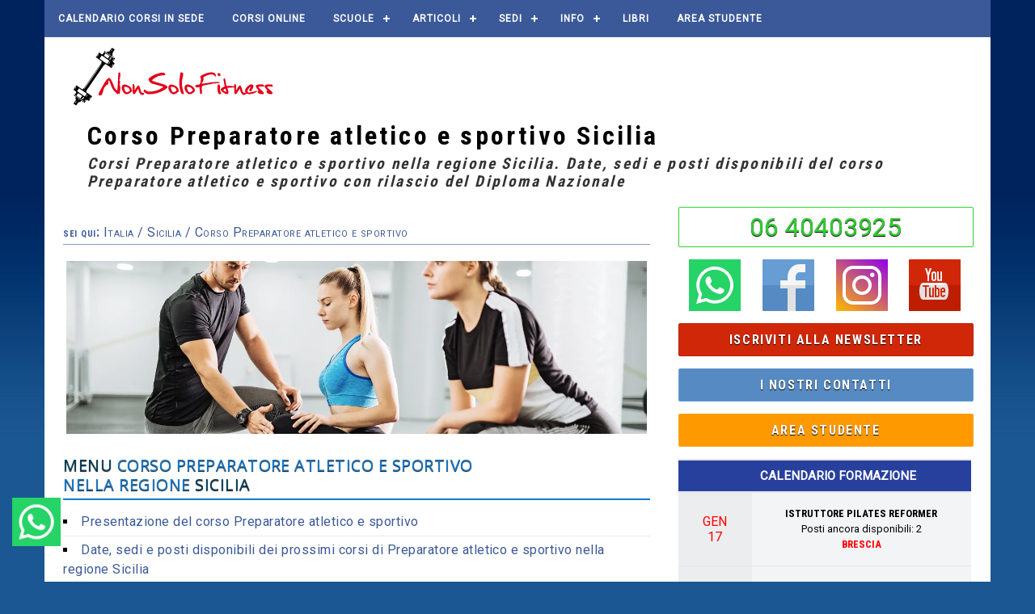

--- FILE ---
content_type: text/html; charset=utf-8
request_url: https://www.nonsolofitness.it/corsi-geo/it/sicilia/formazione/preparatore-atletico-sportivo
body_size: 251794
content:


<!DOCTYPE html>



<html lang="it-IT">
<head id="Head1"><!-- Google Tag Manager -->
<script>
    (function(w,d,s,l,i){w[l]=w[l]||[];w[l].push({'gtm.start':
    new Date().getTime(),event:'gtm.js'});var f=d.getElementsByTagName(s)[0],
    j=d.createElement(s),dl=l!='dataLayer'?'&l='+l:'';j.async=true;j.src=
    'https://www.googletagmanager.com/gtm.js?id='+i+dl;f.parentNode.insertBefore(j,f);
    })(window,document,'script','dataLayer','GTM-PCNTHR');
</script>
<!-- End Google Tag Manager -->

<!-- Meta Pixel Code -->
<script>
    !function(f,b,e,v,n,t,s)
    {if(f.fbq)return;n=f.fbq=function(){n.callMethod?
    n.callMethod.apply(n,arguments):n.queue.push(arguments)};
    if(!f._fbq)f._fbq=n;n.push=n;n.loaded=!0;n.version='2.0';
    n.queue=[];t=b.createElement(e);t.async=!0;
    t.src=v;s=b.getElementsByTagName(e)[0];
    s.parentNode.insertBefore(t,s)}(window, document,'script',
    'https://connect.facebook.net/en_US/fbevents.js');
    fbq('init', '728464069396534');
    fbq('track', 'PageView');
</script>
<!-- End Meta Pixel Code --><title>
	Corso Preparatore atletico e sportivo Sicilia
</title><meta http-equiv="X-UA-Compatible" content="IE=9" /><link rel="shortcut icon" type="image/ico" href="/favicon.ico" /><meta name="viewport" content="width=device-width, initial-scale=1.0" /><link href="https://cdnjs.cloudflare.com/ajax/libs/lightbox2/2.11.4/css/lightbox.css" rel="Stylesheet" /><meta property="fb:app_id" content="319420438160102" /><meta property="og:site_name" content="NonSoloFitness" /><meta property="og:type" content="fitness.course" /><meta property="og:locale:alternate" content="it_IT" /><meta property="og:url" content="https://www.nonsolofitness.it/corsi-geo/it/sicilia/formazione/preparatore-atletico-sportivo" /><meta property="og:title" content="Corso Preparatore atletico e sportivo Sicilia" /><meta property="og:description" content="Corsi Preparatore atletico e sportivo nella regione Sicilia. Date, sedi e posti disponibili del corso Preparatore atletico e sportivo con rilascio del Diploma Nazionale " /><meta property="og:image" content="https://www.nonsolofitness.it/dist/img/corsi/1200x630-preparatore-atletico-sportivo.png" /><meta property="og:image:width" content="725" /><meta property="og:image:height" content="363" /><link rel="canonical" href="https://www.nonsolofitness.it/corsi-geo/it/sicilia/formazione/preparatore-atletico-sportivo" /><meta name="description" content="Corsi Preparatore atletico e sportivo nella regione Sicilia. Date, sedi e posti disponibili del corso Preparatore atletico e sportivo con rilascio del Diploma Nazionale " /></head>
<body>
    <!-- Google Tag Manager (noscript) -->
<noscript>
    <iframe src="https://www.googletagmanager.com/ns.html?id=GTM-PCNTHR"
height="0" width="0" style="display:none;visibility:hidden" loading="lazy"></iframe>
</noscript>
<!-- End Google Tag Manager (noscript) -->

<noscript>
    <img height="1" width="1" style="display:none"
src="https://www.facebook.com/tr?id=728464069396534&ev=PageView&noscript=1"
/>
</noscript>
    <section id="contenitore_principale">
        <!--header-->
        


<!--    logo nonsolofitness + logo aics     -->
<header>
    <section class="contenitore_992">
        <section class="logo_nonsolofitness">
            <a href="/" title="torna alla home di NonSoloFitness"><img data-nsf="https://articoli.nonsolofitness.it/layout/elements/logo.svg" alt="NonSoloFitness" title="NonSoloFitness" style="width:298px; height:80px" loading="lazy" src="/._._Cxoe6ByBL4/.img/pixel.webp" /></a>
        </section><!--logo_nonsolofitness-->
        <section class="logo_aics">
            <!--<strong>Corsi di formazione</strong>
            <a title="Corsi personal trainer online, istruttori fitness onlne" id="href_top"><img data-nsf="/immagini/layout/header/logo_aics_coni.gif" alt="Corsi di formazione per Personal Trainer online, Istruttori Fitness online" style="width:214px; height:50px" loading="lazy" src="/._._Cxoe6ByBL4/.img/pixel.webp" /></a>-->
        </section><!--logo_aics-->
    </section><!--contenitore_992-->
</header>

<!--    numero di telefono ed elenco corsi      -->
<section class="contenitore_992" id="telefono_corsi_nonsolofitness_barra_superiore">
    <section class="telefono_nonsolofitness_barra_superiore">
        <span><big><strong>06 40403925</strong></big></span>
    </section><!--logo_nonsolofitness-->
    <section class="corsi_nonsolofitness_barra_superiore">
        <select id="ddl_top_link" name="ddl_top_link" tabindex="0"></select>
    </section><!--logo_aics-->
</section><!--contenitore_992-->

<script>
    document.addEventListener("DOMContentLoaded", function () {
        // Ottieni il campo hidden
        var userIdField = document.getElementById('nonsolofitness_responsive_header_hf_user_id');

        // Controlla se l'elemento esiste
        if (userIdField) {
            var userIdValue = userIdField.value; // Prendi il valore del campo

            // Invia il valore al dataLayer
            window.dataLayer = window.dataLayer || [];
            window.dataLayer.push({
                'event': 'user_id_track', // Nome dell'evento personalizzato (opzionale)
                'user_id': userIdValue // Utilizza il valore del campo
            });
        } else {
            console.log("Elemento non trovato");
        }
    });
</script>
<input name="nonsolofitness_responsive_header$hf_campagna_pubblicitaria_provenienza" type="hidden" id="nonsolofitness_responsive_header_hf_campagna_pubblicitaria_provenienza" />
<input name="nonsolofitness_responsive_header$hf_user_id" type="hidden" id="nonsolofitness_responsive_header_hf_user_id" value="0" />
<input name="nonsolofitness_responsive_header$n_Header_hf_session_id" type="hidden" id="n_Header_hf_session_id" value="txz3gk1osx1mecwtdd1r05tp" />
<input name="nonsolofitness_responsive_header$n_Header_hf_studente_id" type="hidden" id="n_Header_hf_studente_id" value="0" />

        <!--    articolo    -->
        <section class="contenitore_992">
           
            <article itemscope itemType="http://schema.org/Article">
                <header>
                    <hgroup>
                        <h1 id="top" title="Corso Preparatore atletico e sportivo Sicilia" itemprop="headline">Corso Preparatore atletico e sportivo Sicilia</h1>
                        <h2 itemprop="description">Corsi Preparatore atletico e sportivo nella regione Sicilia. Date, sedi e posti disponibili del corso Preparatore atletico e sportivo con rilascio del Diploma Nazionale </h2>
                    </hgroup>
                </header>
                
                <section class="articolo_contenuto">
                    <section class="section_sharethis"><div class="sharethis-inline-share-buttons"></div></section>
                    <nav class="italia_regioni_province_comuni">
                        <strong>sei qui:</strong> <a href="/corsi-geo/it/cartina" title="Corsi di formazione Personal Trainer e Istruttore Fitness in tutta Italia">Italia <i class="fa fa-external-link" aria-hidden="true"></i></a> / 
                        <a href="/corsi-geo/it/sicilia" title="Corsi di formazione Personal Trainer e Istruttore Fitness Sicilia">Sicilia <i class="fa fa-external-link" aria-hidden="true"></i></a> / 
                        Corso Preparatore atletico e sportivo
                    </nav>
                    
                    <section class="contenitore_immagine_principale" style="text-align:center; margin: 0 auto 20px auto; width:99%;">
                        <picture>
                            <source media="(min-width: 480px)" srcset="/dist/img/corsi/1340x400-preparatore-atletico-sportivo.webp">
                            <img data-src="/dist/img/corsi/480x260-preparatore-atletico-sportivo.webp" alt="iscriviti al corso di Preparatore atletico e sportivo" />
                        </picture>
                    </section>
                    

                    <section class="sezione_italia">
                        <h3 class="h3_sottosezione bl"><span>MENU</span> CORSO Preparatore atletico e sportivo<br />NELLA REGIONE <span>Sicilia</span></h3>
                        <ul class="simboli" id="menu_principale">
                            <li><a href="#presentazione" class="scroll" title="Corso Preparatore atletico e sportivo Sicilia">Presentazione del corso Preparatore atletico e sportivo <i class="fa fa-long-arrow-down" aria-hidden="true"></i></a></li>
                            <li><a href="#corsi_regione" class="scroll" title="Date, sedi e posti disponibili dei prossimi corsi Preparatore atletico e sportivo Sicilia">Date, sedi e posti disponibili dei prossimi corsi di Preparatore atletico e sportivo nella regione Sicilia <i class="fa fa-long-arrow-down" aria-hidden="true"></i></a></li>
                            <li><a href="#province" class="scroll" title="Corsi Preparatore atletico e sportivo nelle province della regione Sicilia">Corsi Preparatore atletico e sportivo nelle province della regione Sicilia <i class="fa fa-long-arrow-down" aria-hidden="true"></i></a></li>
                            <li><a href="#corsi_tipologia" class="scroll" title="Sicilia: corsi di formazione per Personal Trainer e Istruttori Palestra NonSoloFitness">Corsi NonSoloFitness Sicilia <i class="fa fa-long-arrow-down" aria-hidden="true"></i></a></li>
                            <li><a href="#banca_lavoro" class="scroll" title="Studenti certificati Preparatore atletico e sportivo nella regione <span>Sicilia</span>">Studenti certificati Preparatore atletico e sportivo nella regione <span>Sicilia</span> <i class="fa fa-long-arrow-down" aria-hidden="true"></i></a></li>
                            <li><a href="#mappa" class="scroll" title="corsi Preparatore atletico e sportivo in un'altra regione">Cerca corsi Preparatore atletico e sportivo in un'altra regione <i class="fa fa-long-arrow-down" aria-hidden="true"></i></a></li>
                        </ul>
                    </section>

                    <section class="sezione_italia" id="presentazione">
                        <h3 class="h3_sottosezione bl"><a href="#menu_principale" class="scroll" title="torna al menu della pagina Preparatore atletico e sportivo Sicilia">PRESENTAZIONE DEL <span>corso</span><br /><span>Preparatore atletico e sportivo</span> <i class="fa fa-long-arrow-up" aria-hidden="true"></i></a></h3>
                        
                        <table itemscope itemtype="http://data-vocabulary.org/Person" class="tabella_pagina_informazioni">
                            <tr>
                                <td>ISCRIZIONE</td>
                                <td><a href="/iscrizione/corsi/sede/default.aspx?iHs3zHY8heG7YTjq=23&nX38Nh4GaFbSstQq=5FedB5ChyLhkhmAF" title="iscrizione corso Preparatore atletico e sportivo">Clicca qui <i class="fa fa-external-link" aria-hidden="true"></i></a></td>
                                <td>PROGRAMMA</td>
                                <td><a href="/download/programma_corsi/corsi_in_sede/preparatore-atletico-sportivo.pdf" title="programma del corso Preparatore atletico e sportivo" target="_blank">Download <i class="fa fa-file-pdf-o" aria-hidden="true"></i></a></td>
                            </tr>
                            <tr>
                                <td>ATTESTATO</td>
                                <td><a data-lightbox="image-certificazione-1" data-title="Preparatore atletico e sportivo" href="/dist/img/diploma-nsf/preparatore-atletico-sportivo.jpg">vedi esempio</a></td>
                                
                                <td>DIPLOMA</td>
                                <td><a data-lightbox="image-diploma-1" data-title="Preparatore atletico e sportivo" href="/dist/img/diploma-coni/preparatore-atletico-sportivo.jpg">vedi esempio</a></td>
                                
                            </tr>
                        </table>
                    </section>


                    <section class="sezione_italia">
                        <img itemprop="image" src="/dist/img/layout/1pixel.png" class="immagine_regione_725 lazy" data-nsf="/img/riconoscimenti.webp" alt="corso Preparatore atletico e sportivo Sicilia" />
                    </section>

                    <section class="sezione_italia" id="corsi_regione">
                        <h3 class="h3_sottosezione bl"><a href="#menu_principale" class="scroll" title="torna al menu della pagina Preparatore atletico e sportivo Sicilia">Date, sedi e <span>posti disponibili</span><br /> dei prossimi corsi di <span>Preparatore atletico e sportivo</span> nella regione <span>Sicilia</span> <i class="fa fa-long-arrow-up" aria-hidden="true"></i></a></h3>
                        <p><strong>Preparatore atletico e sportivo Sicilia</strong>: visualizza i prossimi corsi di formazione nella regione <strong>Sicilia</strong> e nelle immediate vicinanze.<br />
                        Clicca sul nome del corso per consultare sedi, date, posti disponibili, programma e molto altro.
                        <br />Il corso <strong>Preparatore atletico e sportivo</strong> è riconosciuto EPS CONI. Al termine del corso viene rilasciato il <strong>Diploma Nazionale</strong> che abilita all'insegnamento in palesta.<br />Con il Diploma e il Tesserino Tecnico sarai un Preparatore atletico e sportivo certificato, con inserimento nell'<strong>Albo Nazionale</strong> dei Tecnici nel Registro <strong>CONI</strong> e avrai l'<strong>Assicurazione RCT</strong> obbligatoria.</p>
                        
                                <table class="tabelladate sede" summary="Sedi e date disponibili">
                                    <thead>
                                        <tr>
                                            <th>Data</th>
                                            <th>Corso</th>
                                            <th>Sede</th>
                                            <th>Posti</th>
                                        </tr>
                                    </thead>
                                    <tbody>
                                        
                                    <tr>
                                        <td class="data">7-8/2/2026 e 7-8/3/2026</td>

                                        <td><a title=" Preparatore atletico e sportivo a Milano" href="/corsi/preparatore-atletico-sportivo.html">Preparatore atletico e sportivo</a></td>
                                        <td class="sede">Milano</td>
                                        <td class="posti"><span class="blink">4</span></td>
                                    </tr>
                            
                                    <tr>
                                        <td class="data">7-8/2/2026 e 7-8/3/2026</td>

                                        <td><a title=" Preparatore atletico e sportivo a Roma" href="/corsi/preparatore-atletico-sportivo.html">Preparatore atletico e sportivo</a></td>
                                        <td class="sede">Roma</td>
                                        <td class="posti">8</td>
                                    </tr>
                            
                                    </tbody>
                                    <tfoot>
                                        <tr>
                                            <td colspan="4">I posti sono aggiornati in tempo reale</td>
                                        </tr>
                                    </tfoot>
                                </table>
                            
                    </section>

                    <section class="sezione_italia" id="province">
                        <h3 class="h3_sottosezione bl"><a href="#menu_principale" class="scroll" title="torna al menu della pagina Preparatore atletico e sportivo Sicilia">CORSI <span>Preparatore atletico e sportivo</span><br />NELLE PROVINCE della REGIONE <span>Sicilia</span> <i class="fa fa-long-arrow-up" aria-hidden="true"></i></a></h3>
                        <p>Stai cercando un corso di formazione di <strong>Preparatore atletico e sportivo</strong> in una provincia specifica della regione Sicilia? Clicca sul nome della <strong>provincia</strong> per tutte le informazioni.</p>
                        <table id="dl_province" class="tabella_banca_lavoro" cellspacing="0" style="border-collapse:collapse;">
	<tr>
		<td colspan="3"></td>
	</tr><tr>
		<td>
                                <table class="tabella_banca_lavoro" cellspacing="0" cellpadding="0">
                                    <tr>
                                        <td class="riga gonfalone">
                                            <a href="/corsi-geo/it/sicilia/agrigento/formazione/preparatore-atletico-sportivo" title='Preparatore atletico e sportivo Agrigento'>
                                                <img alt="Corso Personal Trainer e Istruttore a Agrigento" src="/dist/img/province/thumb/agrigento.png" />
                                            </a>
                                        </td>
                                        <td class="riga geo_tutte_nome">
                                            <a href="/corsi-geo/it/sicilia/agrigento/formazione/preparatore-atletico-sportivo" title='Preparatore atletico e sportivo Agrigento'>Agrigento</a>
                                        </td>
                                    </tr>
                                </table>
                            </td><td>
                                <table class="tabella_banca_lavoro" cellspacing="0" cellpadding="0">
                                    <tr>
                                        <td class="riga gonfalone">
                                            <a href="/corsi-geo/it/sicilia/caltanissetta/formazione/preparatore-atletico-sportivo" title='Preparatore atletico e sportivo Caltanissetta'>
                                                <img alt="Corso Personal Trainer e Istruttore a Caltanissetta" src="/dist/img/province/thumb/caltanissetta.png" />
                                            </a>
                                        </td>
                                        <td class="riga geo_tutte_nome">
                                            <a href="/corsi-geo/it/sicilia/caltanissetta/formazione/preparatore-atletico-sportivo" title='Preparatore atletico e sportivo Caltanissetta'>Caltanissetta</a>
                                        </td>
                                    </tr>
                                </table>
                            </td><td>
                                <table class="tabella_banca_lavoro" cellspacing="0" cellpadding="0">
                                    <tr>
                                        <td class="riga gonfalone">
                                            <a href="/corsi-geo/it/sicilia/catania/formazione/preparatore-atletico-sportivo" title='Preparatore atletico e sportivo Catania'>
                                                <img alt="Corso Personal Trainer e Istruttore a Catania" src="/dist/img/province/thumb/catania.png" />
                                            </a>
                                        </td>
                                        <td class="riga geo_tutte_nome">
                                            <a href="/corsi-geo/it/sicilia/catania/formazione/preparatore-atletico-sportivo" title='Preparatore atletico e sportivo Catania'>Catania</a>
                                        </td>
                                    </tr>
                                </table>
                            </td>
	</tr><tr>
		<td>
                                <table class="tabella_banca_lavoro" cellspacing="0" cellpadding="0">
                                    <tr>
                                        <td class="riga gonfalone">
                                            <a href="/corsi-geo/it/sicilia/enna/formazione/preparatore-atletico-sportivo" title='Preparatore atletico e sportivo Enna'>
                                                <img alt="Corso Personal Trainer e Istruttore a Enna" src="/dist/img/province/thumb/enna.png" />
                                            </a>
                                        </td>
                                        <td class="riga geo_tutte_nome">
                                            <a href="/corsi-geo/it/sicilia/enna/formazione/preparatore-atletico-sportivo" title='Preparatore atletico e sportivo Enna'>Enna</a>
                                        </td>
                                    </tr>
                                </table>
                            </td><td>
                                <table class="tabella_banca_lavoro" cellspacing="0" cellpadding="0">
                                    <tr>
                                        <td class="riga gonfalone">
                                            <a href="/corsi-geo/it/sicilia/messina/formazione/preparatore-atletico-sportivo" title='Preparatore atletico e sportivo Messina'>
                                                <img alt="Corso Personal Trainer e Istruttore a Messina" src="/dist/img/province/thumb/messina.png" />
                                            </a>
                                        </td>
                                        <td class="riga geo_tutte_nome">
                                            <a href="/corsi-geo/it/sicilia/messina/formazione/preparatore-atletico-sportivo" title='Preparatore atletico e sportivo Messina'>Messina</a>
                                        </td>
                                    </tr>
                                </table>
                            </td><td>
                                <table class="tabella_banca_lavoro" cellspacing="0" cellpadding="0">
                                    <tr>
                                        <td class="riga gonfalone">
                                            <a href="/corsi-geo/it/sicilia/palermo/formazione/preparatore-atletico-sportivo" title='Preparatore atletico e sportivo Palermo'>
                                                <img alt="Corso Personal Trainer e Istruttore a Palermo" src="/dist/img/province/thumb/palermo.png" />
                                            </a>
                                        </td>
                                        <td class="riga geo_tutte_nome">
                                            <a href="/corsi-geo/it/sicilia/palermo/formazione/preparatore-atletico-sportivo" title='Preparatore atletico e sportivo Palermo'>Palermo</a>
                                        </td>
                                    </tr>
                                </table>
                            </td>
	</tr><tr>
		<td>
                                <table class="tabella_banca_lavoro" cellspacing="0" cellpadding="0">
                                    <tr>
                                        <td class="riga gonfalone">
                                            <a href="/corsi-geo/it/sicilia/ragusa/formazione/preparatore-atletico-sportivo" title='Preparatore atletico e sportivo Ragusa'>
                                                <img alt="Corso Personal Trainer e Istruttore a Ragusa" src="/dist/img/province/thumb/ragusa.png" />
                                            </a>
                                        </td>
                                        <td class="riga geo_tutte_nome">
                                            <a href="/corsi-geo/it/sicilia/ragusa/formazione/preparatore-atletico-sportivo" title='Preparatore atletico e sportivo Ragusa'>Ragusa</a>
                                        </td>
                                    </tr>
                                </table>
                            </td><td>
                                <table class="tabella_banca_lavoro" cellspacing="0" cellpadding="0">
                                    <tr>
                                        <td class="riga gonfalone">
                                            <a href="/corsi-geo/it/sicilia/siracusa/formazione/preparatore-atletico-sportivo" title='Preparatore atletico e sportivo Siracusa'>
                                                <img alt="Corso Personal Trainer e Istruttore a Siracusa" src="/dist/img/province/thumb/siracusa.png" />
                                            </a>
                                        </td>
                                        <td class="riga geo_tutte_nome">
                                            <a href="/corsi-geo/it/sicilia/siracusa/formazione/preparatore-atletico-sportivo" title='Preparatore atletico e sportivo Siracusa'>Siracusa</a>
                                        </td>
                                    </tr>
                                </table>
                            </td><td>
                                <table class="tabella_banca_lavoro" cellspacing="0" cellpadding="0">
                                    <tr>
                                        <td class="riga gonfalone">
                                            <a href="/corsi-geo/it/sicilia/trapani/formazione/preparatore-atletico-sportivo" title='Preparatore atletico e sportivo Trapani'>
                                                <img alt="Corso Personal Trainer e Istruttore a Trapani" src="/dist/img/province/thumb/trapani.png" />
                                            </a>
                                        </td>
                                        <td class="riga geo_tutte_nome">
                                            <a href="/corsi-geo/it/sicilia/trapani/formazione/preparatore-atletico-sportivo" title='Preparatore atletico e sportivo Trapani'>Trapani</a>
                                        </td>
                                    </tr>
                                </table>
                            </td>
	</tr><tr>
		<td colspan="3"></td>
	</tr>
</table>
                    </section>

                    <section class="sezione_italia" id="corsi_tipologia">
                        <h3 class="h3_sottosezione bl"><a href="#menu_principale" class="scroll" title="torna al menu della pagina corsi Sicilia"><span>Sicilia</span>:<br /> tutti i corsi Personal Trainer e <span>Istruttore</span> Palestra <i class="fa fa-long-arrow-up" aria-hidden="true"></i></a></h3>
                        <form method="post" action="./preparatore-atletico-sportivo" id="frm">
<div class="aspNetHidden">
<input type="hidden" name="__VIEWSTATE" id="__VIEWSTATE" value="/wEPDwUKMTE0NzAyMjY4N2QYAwUPbHZfYXNzb2NpYXppb25pDxQrAA5kZGRkZGRkPCsABQACBWRkZGYC/////w9kBQtsdl9wYWxlc3RyZQ8UKwAOZGRkZGRkZDwrAAUAAgVkZGRmAv////8PZAUHbHdfZGF0ZQ8UKwAOZGRkZGRkZBQrAAJkZAICZGRkZgL/////D2SwIP3EiIwhpiYQbYZdCH6rnqRtfe/h9VTd8nugyc2snQ==" />
</div>

                            <table id="dl_corsi" class="tabella_banca_lavoro" cellspacing="0" style="border-collapse:collapse;">
	<tr>
		<td></td>
	</tr><tr>
		<td>
                                    <table class="tabella_banca_lavoro" cellspacing="0" cellpadding="0">
                                        <tr>
                                            <td class="riga immagine_thumb">
                                                <input type="hidden" name="dl_corsi$ctl01$hf_fad_disponibile" id="dl_corsi_hf_fad_disponibile_0" value="1" />
                                                <a href="/corsi-geo/it/sicilia/formazione/corso-alimentazione-integrazione-sportiva" title='Corso Alimentazione e Integrazione sportiva nella regione Sicilia'><img class="lazy" src="/dist/img/layout/1pixel.png" data-nsf="https://www.nonsolofitness.it/dist/img/corsi/40x40-corso-alimentazione-integrazione-sportiva.webp" alt='Corso Alimentazione e Integrazione sportiva nella regione Sicilia' /></a>
                                            </td>
                                            <td class="riga corso_tipologia">
                                                <a href="/corsi-geo/it/sicilia/formazione/corso-alimentazione-integrazione-sportiva" title='Corso Alimentazione e Integrazione sportiva nella regione Sicilia'>
                                                    Clicca qui per scoprire date, sedi e posti disponibili del corso<br />
                                                    <strong>Alimentazione e Integrazione sportiva</strong> nella regione <strong>Sicilia</strong>
                                                </a>
                                                <div id="dl_corsi_div_corso_disponibile_anche_online_0" class="div_corso_disponibile_anche_online">
                                                    <a href='https://www.nonsolofitness.it/corsi-fad/corso-alimentazione-integrazione-sportiva.html' title='Corso Alimentazione e Integrazione sportiva disponibile anche online'>Il Corso di Alimentazione e Integrazione sportiva è disponibile anche nella versione online, clicca qui se vuoi seguirlo comodamente da casa senza vincoli di tempo.</a>
                                                </div>
                                            </td>
                                        </tr>
                                    </table>
                                </td>
	</tr><tr>
		<td>
                                    <table class="tabella_banca_lavoro" cellspacing="0" cellpadding="0">
                                        <tr>
                                            <td class="riga immagine_thumb">
                                                <input type="hidden" name="dl_corsi$ctl02$hf_fad_disponibile" id="dl_corsi_hf_fad_disponibile_1" value="0" />
                                                <a href="/corsi-geo/it/sicilia/formazione/corso-psicologia-sport" title='Corso Coaching per lo Sport nella regione Sicilia'><img class="lazy" src="/dist/img/layout/1pixel.png" data-nsf="https://www.nonsolofitness.it/dist/img/corsi/40x40-corso-psicologia-sport.webp" alt='Corso Coaching per lo Sport nella regione Sicilia' /></a>
                                            </td>
                                            <td class="riga corso_tipologia">
                                                <a href="/corsi-geo/it/sicilia/formazione/corso-psicologia-sport" title='Corso Coaching per lo Sport nella regione Sicilia'>
                                                    Clicca qui per scoprire date, sedi e posti disponibili del corso<br />
                                                    <strong>Coaching per lo Sport</strong> nella regione <strong>Sicilia</strong>
                                                </a>
                                                
                                            </td>
                                        </tr>
                                    </table>
                                </td>
	</tr><tr>
		<td>
                                    <table class="tabella_banca_lavoro" cellspacing="0" cellpadding="0">
                                        <tr>
                                            <td class="riga immagine_thumb">
                                                <input type="hidden" name="dl_corsi$ctl03$hf_fad_disponibile" id="dl_corsi_hf_fad_disponibile_2" value="0" />
                                                <a href="/corsi-geo/it/sicilia/formazione/corso-coaching-online-advanced" title='Corso Coaching per lo Sport - Advanced nella regione Sicilia'><img class="lazy" src="/dist/img/layout/1pixel.png" data-nsf="https://www.nonsolofitness.it/dist/img/corsi/40x40-corso-coaching-online-advanced.webp" alt='Corso Coaching per lo Sport - Advanced nella regione Sicilia' /></a>
                                            </td>
                                            <td class="riga corso_tipologia">
                                                <a href="/corsi-geo/it/sicilia/formazione/corso-coaching-online-advanced" title='Corso Coaching per lo Sport - Advanced nella regione Sicilia'>
                                                    Clicca qui per scoprire date, sedi e posti disponibili del corso<br />
                                                    <strong>Coaching per lo Sport - Advanced</strong> nella regione <strong>Sicilia</strong>
                                                </a>
                                                
                                            </td>
                                        </tr>
                                    </table>
                                </td>
	</tr><tr>
		<td>
                                    <table class="tabella_banca_lavoro" cellspacing="0" cellpadding="0">
                                        <tr>
                                            <td class="riga immagine_thumb">
                                                <input type="hidden" name="dl_corsi$ctl04$hf_fad_disponibile" id="dl_corsi_hf_fad_disponibile_3" value="2" />
                                                <a href="/corsi-geo/it/sicilia/formazione/fitness-motivazionale" title='Corso Fitness Motivazionale nella regione Sicilia'><img class="lazy" src="/dist/img/layout/1pixel.png" data-nsf="https://www.nonsolofitness.it/dist/img/corsi/40x40-fitness-motivazionale.webp" alt='Corso Fitness Motivazionale nella regione Sicilia' /></a>
                                            </td>
                                            <td class="riga corso_tipologia">
                                                <a href="/corsi-geo/it/sicilia/formazione/fitness-motivazionale" title='Corso Fitness Motivazionale nella regione Sicilia'>
                                                    Clicca qui per scoprire date, sedi e posti disponibili del corso<br />
                                                    <strong>Fitness Motivazionale</strong> nella regione <strong>Sicilia</strong>
                                                </a>
                                                
                                            </td>
                                        </tr>
                                    </table>
                                </td>
	</tr><tr>
		<td>
                                    <table class="tabella_banca_lavoro" cellspacing="0" cellpadding="0">
                                        <tr>
                                            <td class="riga immagine_thumb">
                                                <input type="hidden" name="dl_corsi$ctl05$hf_fad_disponibile" id="dl_corsi_hf_fad_disponibile_4" value="1" />
                                                <a href="/corsi-geo/it/sicilia/formazione/istruttore-acquagym" title='Corso Istruttore Acquagym nella regione Sicilia'><img class="lazy" src="/dist/img/layout/1pixel.png" data-nsf="https://www.nonsolofitness.it/dist/img/corsi/40x40-istruttore-acquagym.webp" alt='Corso Istruttore Acquagym nella regione Sicilia' /></a>
                                            </td>
                                            <td class="riga corso_tipologia">
                                                <a href="/corsi-geo/it/sicilia/formazione/istruttore-acquagym" title='Corso Istruttore Acquagym nella regione Sicilia'>
                                                    Clicca qui per scoprire date, sedi e posti disponibili del corso<br />
                                                    <strong>Istruttore Acquagym</strong> nella regione <strong>Sicilia</strong>
                                                </a>
                                                <div id="dl_corsi_div_corso_disponibile_anche_online_4" class="div_corso_disponibile_anche_online">
                                                    <a href='https://www.nonsolofitness.it/corsi-fad/istruttore-acquagym.html' title='Corso Istruttore Acquagym disponibile anche online'>Il Corso di Istruttore Acquagym è disponibile anche nella versione online, clicca qui se vuoi seguirlo comodamente da casa senza vincoli di tempo.</a>
                                                </div>
                                            </td>
                                        </tr>
                                    </table>
                                </td>
	</tr><tr>
		<td>
                                    <table class="tabella_banca_lavoro" cellspacing="0" cellpadding="0">
                                        <tr>
                                            <td class="riga immagine_thumb">
                                                <input type="hidden" name="dl_corsi$ctl06$hf_fad_disponibile" id="dl_corsi_hf_fad_disponibile_5" value="1" />
                                                <a href="/corsi-geo/it/sicilia/formazione/istruttore-allenamento-calistenico" title='Corso Istruttore Allenamento calistenico nella regione Sicilia'><img class="lazy" src="/dist/img/layout/1pixel.png" data-nsf="https://www.nonsolofitness.it/dist/img/corsi/40x40-istruttore-allenamento-calistenico.webp" alt='Corso Istruttore Allenamento calistenico nella regione Sicilia' /></a>
                                            </td>
                                            <td class="riga corso_tipologia">
                                                <a href="/corsi-geo/it/sicilia/formazione/istruttore-allenamento-calistenico" title='Corso Istruttore Allenamento calistenico nella regione Sicilia'>
                                                    Clicca qui per scoprire date, sedi e posti disponibili del corso<br />
                                                    <strong>Istruttore Allenamento calistenico</strong> nella regione <strong>Sicilia</strong>
                                                </a>
                                                <div id="dl_corsi_div_corso_disponibile_anche_online_5" class="div_corso_disponibile_anche_online">
                                                    <a href='https://www.nonsolofitness.it/corsi-fad/istruttore-allenamento-calistenico.html' title='Corso Istruttore Allenamento calistenico disponibile anche online'>Il Corso di Istruttore Allenamento calistenico è disponibile anche nella versione online, clicca qui se vuoi seguirlo comodamente da casa senza vincoli di tempo.</a>
                                                </div>
                                            </td>
                                        </tr>
                                    </table>
                                </td>
	</tr><tr>
		<td>
                                    <table class="tabella_banca_lavoro" cellspacing="0" cellpadding="0">
                                        <tr>
                                            <td class="riga immagine_thumb">
                                                <input type="hidden" name="dl_corsi$ctl07$hf_fad_disponibile" id="dl_corsi_hf_fad_disponibile_6" value="1" />
                                                <a href="/corsi-geo/it/sicilia/formazione/corso-istruttore-allenamento-femminile" title='Corso Istruttore Allenamento femminile nella regione Sicilia'><img class="lazy" src="/dist/img/layout/1pixel.png" data-nsf="https://www.nonsolofitness.it/dist/img/corsi/40x40-corso-istruttore-allenamento-femminile.webp" alt='Corso Istruttore Allenamento femminile nella regione Sicilia' /></a>
                                            </td>
                                            <td class="riga corso_tipologia">
                                                <a href="/corsi-geo/it/sicilia/formazione/corso-istruttore-allenamento-femminile" title='Corso Istruttore Allenamento femminile nella regione Sicilia'>
                                                    Clicca qui per scoprire date, sedi e posti disponibili del corso<br />
                                                    <strong>Istruttore Allenamento femminile</strong> nella regione <strong>Sicilia</strong>
                                                </a>
                                                <div id="dl_corsi_div_corso_disponibile_anche_online_6" class="div_corso_disponibile_anche_online">
                                                    <a href='https://www.nonsolofitness.it/corsi-fad/corso-istruttore-allenamento-femminile.html' title='Corso Istruttore Allenamento femminile disponibile anche online'>Il Corso di Istruttore Allenamento femminile è disponibile anche nella versione online, clicca qui se vuoi seguirlo comodamente da casa senza vincoli di tempo.</a>
                                                </div>
                                            </td>
                                        </tr>
                                    </table>
                                </td>
	</tr><tr>
		<td>
                                    <table class="tabella_banca_lavoro" cellspacing="0" cellpadding="0">
                                        <tr>
                                            <td class="riga immagine_thumb">
                                                <input type="hidden" name="dl_corsi$ctl08$hf_fad_disponibile" id="dl_corsi_hf_fad_disponibile_7" value="1" />
                                                <a href="/corsi-geo/it/sicilia/formazione/istruttore-functional-training" title='Corso Istruttore Allenamento funzionale nella regione Sicilia'><img class="lazy" src="/dist/img/layout/1pixel.png" data-nsf="https://www.nonsolofitness.it/dist/img/corsi/40x40-istruttore-functional-training.webp" alt='Corso Istruttore Allenamento funzionale nella regione Sicilia' /></a>
                                            </td>
                                            <td class="riga corso_tipologia">
                                                <a href="/corsi-geo/it/sicilia/formazione/istruttore-functional-training" title='Corso Istruttore Allenamento funzionale nella regione Sicilia'>
                                                    Clicca qui per scoprire date, sedi e posti disponibili del corso<br />
                                                    <strong>Istruttore Allenamento funzionale</strong> nella regione <strong>Sicilia</strong>
                                                </a>
                                                <div id="dl_corsi_div_corso_disponibile_anche_online_7" class="div_corso_disponibile_anche_online">
                                                    <a href='https://www.nonsolofitness.it/corsi-fad/istruttore-functional-training.html' title='Corso Istruttore Allenamento funzionale disponibile anche online'>Il Corso di Istruttore Allenamento funzionale è disponibile anche nella versione online, clicca qui se vuoi seguirlo comodamente da casa senza vincoli di tempo.</a>
                                                </div>
                                            </td>
                                        </tr>
                                    </table>
                                </td>
	</tr><tr>
		<td>
                                    <table class="tabella_banca_lavoro" cellspacing="0" cellpadding="0">
                                        <tr>
                                            <td class="riga immagine_thumb">
                                                <input type="hidden" name="dl_corsi$ctl09$hf_fad_disponibile" id="dl_corsi_hf_fad_disponibile_8" value="1" />
                                                <a href="/corsi-geo/it/sicilia/formazione/istruttore-allenamento-funzionale-2-livello" title='Corso Istruttore Allenamento funzionale - II livello nella regione Sicilia'><img class="lazy" src="/dist/img/layout/1pixel.png" data-nsf="https://www.nonsolofitness.it/dist/img/corsi/40x40-istruttore-allenamento-funzionale-2-livello.webp" alt='Corso Istruttore Allenamento funzionale - II livello nella regione Sicilia' /></a>
                                            </td>
                                            <td class="riga corso_tipologia">
                                                <a href="/corsi-geo/it/sicilia/formazione/istruttore-allenamento-funzionale-2-livello" title='Corso Istruttore Allenamento funzionale - II livello nella regione Sicilia'>
                                                    Clicca qui per scoprire date, sedi e posti disponibili del corso<br />
                                                    <strong>Istruttore Allenamento funzionale - II livello</strong> nella regione <strong>Sicilia</strong>
                                                </a>
                                                <div id="dl_corsi_div_corso_disponibile_anche_online_8" class="div_corso_disponibile_anche_online">
                                                    <a href='https://www.nonsolofitness.it/corsi-fad/istruttore-allenamento-funzionale-2-livello.html' title='Corso Istruttore Allenamento funzionale - II livello disponibile anche online'>Il Corso di Istruttore Allenamento funzionale - II livello è disponibile anche nella versione online, clicca qui se vuoi seguirlo comodamente da casa senza vincoli di tempo.</a>
                                                </div>
                                            </td>
                                        </tr>
                                    </table>
                                </td>
	</tr><tr>
		<td>
                                    <table class="tabella_banca_lavoro" cellspacing="0" cellpadding="0">
                                        <tr>
                                            <td class="riga immagine_thumb">
                                                <input type="hidden" name="dl_corsi$ctl10$hf_fad_disponibile" id="dl_corsi_hf_fad_disponibile_9" value="0" />
                                                <a href="/corsi-geo/it/sicilia/formazione/corso-istruttore-allenamento-ibrido" title='Corso Istruttore Allenamento Ibrido nella regione Sicilia'><img class="lazy" src="/dist/img/layout/1pixel.png" data-nsf="https://www.nonsolofitness.it/dist/img/corsi/40x40-corso-istruttore-allenamento-ibrido.webp" alt='Corso Istruttore Allenamento Ibrido nella regione Sicilia' /></a>
                                            </td>
                                            <td class="riga corso_tipologia">
                                                <a href="/corsi-geo/it/sicilia/formazione/corso-istruttore-allenamento-ibrido" title='Corso Istruttore Allenamento Ibrido nella regione Sicilia'>
                                                    Clicca qui per scoprire date, sedi e posti disponibili del corso<br />
                                                    <strong>Istruttore Allenamento Ibrido</strong> nella regione <strong>Sicilia</strong>
                                                </a>
                                                
                                            </td>
                                        </tr>
                                    </table>
                                </td>
	</tr><tr>
		<td>
                                    <table class="tabella_banca_lavoro" cellspacing="0" cellpadding="0">
                                        <tr>
                                            <td class="riga immagine_thumb">
                                                <input type="hidden" name="dl_corsi$ctl11$hf_fad_disponibile" id="dl_corsi_hf_fad_disponibile_10" value="1" />
                                                <a href="/corsi-geo/it/sicilia/formazione/istruttore-suspension-training" title='Corso Istruttore Allenamento in sospensione nella regione Sicilia'><img class="lazy" src="/dist/img/layout/1pixel.png" data-nsf="https://www.nonsolofitness.it/dist/img/corsi/40x40-istruttore-suspension-training.webp" alt='Corso Istruttore Allenamento in sospensione nella regione Sicilia' /></a>
                                            </td>
                                            <td class="riga corso_tipologia">
                                                <a href="/corsi-geo/it/sicilia/formazione/istruttore-suspension-training" title='Corso Istruttore Allenamento in sospensione nella regione Sicilia'>
                                                    Clicca qui per scoprire date, sedi e posti disponibili del corso<br />
                                                    <strong>Istruttore Allenamento in sospensione</strong> nella regione <strong>Sicilia</strong>
                                                </a>
                                                <div id="dl_corsi_div_corso_disponibile_anche_online_10" class="div_corso_disponibile_anche_online">
                                                    <a href='https://www.nonsolofitness.it/corsi-fad/istruttore-suspension-training.html' title='Corso Istruttore Allenamento in sospensione disponibile anche online'>Il Corso di Istruttore Allenamento in sospensione è disponibile anche nella versione online, clicca qui se vuoi seguirlo comodamente da casa senza vincoli di tempo.</a>
                                                </div>
                                            </td>
                                        </tr>
                                    </table>
                                </td>
	</tr><tr>
		<td>
                                    <table class="tabella_banca_lavoro" cellspacing="0" cellpadding="0">
                                        <tr>
                                            <td class="riga immagine_thumb">
                                                <input type="hidden" name="dl_corsi$ctl12$hf_fad_disponibile" id="dl_corsi_hf_fad_disponibile_11" value="0" />
                                                <a href="/corsi-geo/it/sicilia/formazione/corso-istruttore-barre-mobility" title='Corso Istruttore Barre & Mobility nella regione Sicilia'><img class="lazy" src="/dist/img/layout/1pixel.png" data-nsf="https://www.nonsolofitness.it/dist/img/corsi/40x40-corso-istruttore-barre-mobility.webp" alt='Corso Istruttore Barre & Mobility nella regione Sicilia' /></a>
                                            </td>
                                            <td class="riga corso_tipologia">
                                                <a href="/corsi-geo/it/sicilia/formazione/corso-istruttore-barre-mobility" title='Corso Istruttore Barre & Mobility nella regione Sicilia'>
                                                    Clicca qui per scoprire date, sedi e posti disponibili del corso<br />
                                                    <strong>Istruttore Barre & Mobility</strong> nella regione <strong>Sicilia</strong>
                                                </a>
                                                
                                            </td>
                                        </tr>
                                    </table>
                                </td>
	</tr><tr>
		<td>
                                    <table class="tabella_banca_lavoro" cellspacing="0" cellpadding="0">
                                        <tr>
                                            <td class="riga immagine_thumb">
                                                <input type="hidden" name="dl_corsi$ctl13$hf_fad_disponibile" id="dl_corsi_hf_fad_disponibile_12" value="0" />
                                                <a href="/corsi-geo/it/sicilia/formazione/corso-istruttore-cerchio-aereo-eps-coni" title='Corso Istruttore Cerchio Aereo nella regione Sicilia'><img class="lazy" src="/dist/img/layout/1pixel.png" data-nsf="https://www.nonsolofitness.it/dist/img/corsi/40x40-corso-istruttore-cerchio-aereo-eps-coni.webp" alt='Corso Istruttore Cerchio Aereo nella regione Sicilia' /></a>
                                            </td>
                                            <td class="riga corso_tipologia">
                                                <a href="/corsi-geo/it/sicilia/formazione/corso-istruttore-cerchio-aereo-eps-coni" title='Corso Istruttore Cerchio Aereo nella regione Sicilia'>
                                                    Clicca qui per scoprire date, sedi e posti disponibili del corso<br />
                                                    <strong>Istruttore Cerchio Aereo</strong> nella regione <strong>Sicilia</strong>
                                                </a>
                                                
                                            </td>
                                        </tr>
                                    </table>
                                </td>
	</tr><tr>
		<td>
                                    <table class="tabella_banca_lavoro" cellspacing="0" cellpadding="0">
                                        <tr>
                                            <td class="riga immagine_thumb">
                                                <input type="hidden" name="dl_corsi$ctl14$hf_fad_disponibile" id="dl_corsi_hf_fad_disponibile_13" value="1" />
                                                <a href="/corsi-geo/it/sicilia/formazione/istruttore-fitboxe" title='Corso Istruttore FitBoxe nella regione Sicilia'><img class="lazy" src="/dist/img/layout/1pixel.png" data-nsf="https://www.nonsolofitness.it/dist/img/corsi/40x40-istruttore-fitboxe.webp" alt='Corso Istruttore FitBoxe nella regione Sicilia' /></a>
                                            </td>
                                            <td class="riga corso_tipologia">
                                                <a href="/corsi-geo/it/sicilia/formazione/istruttore-fitboxe" title='Corso Istruttore FitBoxe nella regione Sicilia'>
                                                    Clicca qui per scoprire date, sedi e posti disponibili del corso<br />
                                                    <strong>Istruttore FitBoxe</strong> nella regione <strong>Sicilia</strong>
                                                </a>
                                                <div id="dl_corsi_div_corso_disponibile_anche_online_13" class="div_corso_disponibile_anche_online">
                                                    <a href='https://www.nonsolofitness.it/corsi-fad/istruttore-fitboxe.html' title='Corso Istruttore FitBoxe disponibile anche online'>Il Corso di Istruttore FitBoxe è disponibile anche nella versione online, clicca qui se vuoi seguirlo comodamente da casa senza vincoli di tempo.</a>
                                                </div>
                                            </td>
                                        </tr>
                                    </table>
                                </td>
	</tr><tr>
		<td>
                                    <table class="tabella_banca_lavoro" cellspacing="0" cellpadding="0">
                                        <tr>
                                            <td class="riga immagine_thumb">
                                                <input type="hidden" name="dl_corsi$ctl15$hf_fad_disponibile" id="dl_corsi_hf_fad_disponibile_14" value="1" />
                                                <a href="/corsi-geo/it/sicilia/formazione/corso-istruttore-pesi-fitness" title='Corso Istruttore Fitness e Body Building nella regione Sicilia'><img class="lazy" src="/dist/img/layout/1pixel.png" data-nsf="https://www.nonsolofitness.it/dist/img/corsi/40x40-corso-istruttore-pesi-fitness.webp" alt='Corso Istruttore Fitness e Body Building nella regione Sicilia' /></a>
                                            </td>
                                            <td class="riga corso_tipologia">
                                                <a href="/corsi-geo/it/sicilia/formazione/corso-istruttore-pesi-fitness" title='Corso Istruttore Fitness e Body Building nella regione Sicilia'>
                                                    Clicca qui per scoprire date, sedi e posti disponibili del corso<br />
                                                    <strong>Istruttore Fitness e Body Building</strong> nella regione <strong>Sicilia</strong>
                                                </a>
                                                <div id="dl_corsi_div_corso_disponibile_anche_online_14" class="div_corso_disponibile_anche_online">
                                                    <a href='https://www.nonsolofitness.it/corsi-fad/corso-istruttore-pesi-fitness.html' title='Corso Istruttore Fitness e Body Building disponibile anche online'>Il Corso di Istruttore Fitness e Body Building è disponibile anche nella versione online, clicca qui se vuoi seguirlo comodamente da casa senza vincoli di tempo.</a>
                                                </div>
                                            </td>
                                        </tr>
                                    </table>
                                </td>
	</tr><tr>
		<td>
                                    <table class="tabella_banca_lavoro" cellspacing="0" cellpadding="0">
                                        <tr>
                                            <td class="riga immagine_thumb">
                                                <input type="hidden" name="dl_corsi$ctl16$hf_fad_disponibile" id="dl_corsi_hf_fad_disponibile_15" value="1" />
                                                <a href="/corsi-geo/it/sicilia/formazione/corso-istruttore-body-building-2-livello" title='Corso Istruttore Fitness e Body Building - II livello nella regione Sicilia'><img class="lazy" src="/dist/img/layout/1pixel.png" data-nsf="https://www.nonsolofitness.it/dist/img/corsi/40x40-corso-istruttore-body-building-2-livello.webp" alt='Corso Istruttore Fitness e Body Building - II livello nella regione Sicilia' /></a>
                                            </td>
                                            <td class="riga corso_tipologia">
                                                <a href="/corsi-geo/it/sicilia/formazione/corso-istruttore-body-building-2-livello" title='Corso Istruttore Fitness e Body Building - II livello nella regione Sicilia'>
                                                    Clicca qui per scoprire date, sedi e posti disponibili del corso<br />
                                                    <strong>Istruttore Fitness e Body Building - II livello</strong> nella regione <strong>Sicilia</strong>
                                                </a>
                                                <div id="dl_corsi_div_corso_disponibile_anche_online_15" class="div_corso_disponibile_anche_online">
                                                    <a href='https://www.nonsolofitness.it/corsi-fad/corso-istruttore-body-building-2-livello.html' title='Corso Istruttore Fitness e Body Building - II livello disponibile anche online'>Il Corso di Istruttore Fitness e Body Building - II livello è disponibile anche nella versione online, clicca qui se vuoi seguirlo comodamente da casa senza vincoli di tempo.</a>
                                                </div>
                                            </td>
                                        </tr>
                                    </table>
                                </td>
	</tr><tr>
		<td>
                                    <table class="tabella_banca_lavoro" cellspacing="0" cellpadding="0">
                                        <tr>
                                            <td class="riga immagine_thumb">
                                                <input type="hidden" name="dl_corsi$ctl17$hf_fad_disponibile" id="dl_corsi_hf_fad_disponibile_16" value="0" />
                                                <a href="/corsi-geo/it/sicilia/formazione/corso-istruttore-fitness-musicale" title='Corso Istruttore Fitness Musicale nella regione Sicilia'><img class="lazy" src="/dist/img/layout/1pixel.png" data-nsf="https://www.nonsolofitness.it/dist/img/corsi/40x40-corso-istruttore-fitness-musicale.webp" alt='Corso Istruttore Fitness Musicale nella regione Sicilia' /></a>
                                            </td>
                                            <td class="riga corso_tipologia">
                                                <a href="/corsi-geo/it/sicilia/formazione/corso-istruttore-fitness-musicale" title='Corso Istruttore Fitness Musicale nella regione Sicilia'>
                                                    Clicca qui per scoprire date, sedi e posti disponibili del corso<br />
                                                    <strong>Istruttore Fitness Musicale</strong> nella regione <strong>Sicilia</strong>
                                                </a>
                                                
                                            </td>
                                        </tr>
                                    </table>
                                </td>
	</tr><tr>
		<td>
                                    <table class="tabella_banca_lavoro" cellspacing="0" cellpadding="0">
                                        <tr>
                                            <td class="riga immagine_thumb">
                                                <input type="hidden" name="dl_corsi$ctl18$hf_fad_disponibile" id="dl_corsi_hf_fad_disponibile_17" value="1" />
                                                <a href="/corsi-geo/it/sicilia/formazione/corso-attivita-motoria-eta-evolutiva" title='Corso Istruttore Fitness per Bambini nella regione Sicilia'><img class="lazy" src="/dist/img/layout/1pixel.png" data-nsf="https://www.nonsolofitness.it/dist/img/corsi/40x40-corso-attivita-motoria-eta-evolutiva.webp" alt='Corso Istruttore Fitness per Bambini nella regione Sicilia' /></a>
                                            </td>
                                            <td class="riga corso_tipologia">
                                                <a href="/corsi-geo/it/sicilia/formazione/corso-attivita-motoria-eta-evolutiva" title='Corso Istruttore Fitness per Bambini nella regione Sicilia'>
                                                    Clicca qui per scoprire date, sedi e posti disponibili del corso<br />
                                                    <strong>Istruttore Fitness per Bambini</strong> nella regione <strong>Sicilia</strong>
                                                </a>
                                                <div id="dl_corsi_div_corso_disponibile_anche_online_17" class="div_corso_disponibile_anche_online">
                                                    <a href='https://www.nonsolofitness.it/corsi-fad/corso-attivita-motoria-eta-evolutiva.html' title='Corso Istruttore Fitness per Bambini disponibile anche online'>Il Corso di Istruttore Fitness per Bambini è disponibile anche nella versione online, clicca qui se vuoi seguirlo comodamente da casa senza vincoli di tempo.</a>
                                                </div>
                                            </td>
                                        </tr>
                                    </table>
                                </td>
	</tr><tr>
		<td>
                                    <table class="tabella_banca_lavoro" cellspacing="0" cellpadding="0">
                                        <tr>
                                            <td class="riga immagine_thumb">
                                                <input type="hidden" name="dl_corsi$ctl19$hf_fad_disponibile" id="dl_corsi_hf_fad_disponibile_18" value="1" />
                                                <a href="/corsi-geo/it/sicilia/formazione/corso-attivita-motoria-adulti-anziani" title='Corso Istruttore Fitness per la Terza Età nella regione Sicilia'><img class="lazy" src="/dist/img/layout/1pixel.png" data-nsf="https://www.nonsolofitness.it/dist/img/corsi/40x40-corso-attivita-motoria-adulti-anziani.webp" alt='Corso Istruttore Fitness per la Terza Età nella regione Sicilia' /></a>
                                            </td>
                                            <td class="riga corso_tipologia">
                                                <a href="/corsi-geo/it/sicilia/formazione/corso-attivita-motoria-adulti-anziani" title='Corso Istruttore Fitness per la Terza Età nella regione Sicilia'>
                                                    Clicca qui per scoprire date, sedi e posti disponibili del corso<br />
                                                    <strong>Istruttore Fitness per la Terza Età</strong> nella regione <strong>Sicilia</strong>
                                                </a>
                                                <div id="dl_corsi_div_corso_disponibile_anche_online_18" class="div_corso_disponibile_anche_online">
                                                    <a href='https://www.nonsolofitness.it/corsi-fad/corso-attivita-motoria-adulti-anziani.html' title='Corso Istruttore Fitness per la Terza Età disponibile anche online'>Il Corso di Istruttore Fitness per la Terza Età è disponibile anche nella versione online, clicca qui se vuoi seguirlo comodamente da casa senza vincoli di tempo.</a>
                                                </div>
                                            </td>
                                        </tr>
                                    </table>
                                </td>
	</tr><tr>
		<td>
                                    <table class="tabella_banca_lavoro" cellspacing="0" cellpadding="0">
                                        <tr>
                                            <td class="riga immagine_thumb">
                                                <input type="hidden" name="dl_corsi$ctl20$hf_fad_disponibile" id="dl_corsi_hf_fad_disponibile_19" value="1" />
                                                <a href="/corsi-geo/it/sicilia/formazione/corso-istruttore-ginnastica-ipopressiva" title='Corso Istruttore Ginnastica Ipopressiva nella regione Sicilia'><img class="lazy" src="/dist/img/layout/1pixel.png" data-nsf="https://www.nonsolofitness.it/dist/img/corsi/40x40-corso-istruttore-ginnastica-ipopressiva.webp" alt='Corso Istruttore Ginnastica Ipopressiva nella regione Sicilia' /></a>
                                            </td>
                                            <td class="riga corso_tipologia">
                                                <a href="/corsi-geo/it/sicilia/formazione/corso-istruttore-ginnastica-ipopressiva" title='Corso Istruttore Ginnastica Ipopressiva nella regione Sicilia'>
                                                    Clicca qui per scoprire date, sedi e posti disponibili del corso<br />
                                                    <strong>Istruttore Ginnastica Ipopressiva</strong> nella regione <strong>Sicilia</strong>
                                                </a>
                                                <div id="dl_corsi_div_corso_disponibile_anche_online_19" class="div_corso_disponibile_anche_online">
                                                    <a href='https://www.nonsolofitness.it/corsi-fad/corso-istruttore-ginnastica-ipopressiva.html' title='Corso Istruttore Ginnastica Ipopressiva disponibile anche online'>Il Corso di Istruttore Ginnastica Ipopressiva è disponibile anche nella versione online, clicca qui se vuoi seguirlo comodamente da casa senza vincoli di tempo.</a>
                                                </div>
                                            </td>
                                        </tr>
                                    </table>
                                </td>
	</tr><tr>
		<td>
                                    <table class="tabella_banca_lavoro" cellspacing="0" cellpadding="0">
                                        <tr>
                                            <td class="riga immagine_thumb">
                                                <input type="hidden" name="dl_corsi$ctl21$hf_fad_disponibile" id="dl_corsi_hf_fad_disponibile_20" value="1" />
                                                <a href="/corsi-geo/it/sicilia/formazione/corso-istruttore-ginnastica-posturale" title='Corso Istruttore Ginnastica Posturale nella regione Sicilia'><img class="lazy" src="/dist/img/layout/1pixel.png" data-nsf="https://www.nonsolofitness.it/dist/img/corsi/40x40-corso-istruttore-ginnastica-posturale.webp" alt='Corso Istruttore Ginnastica Posturale nella regione Sicilia' /></a>
                                            </td>
                                            <td class="riga corso_tipologia">
                                                <a href="/corsi-geo/it/sicilia/formazione/corso-istruttore-ginnastica-posturale" title='Corso Istruttore Ginnastica Posturale nella regione Sicilia'>
                                                    Clicca qui per scoprire date, sedi e posti disponibili del corso<br />
                                                    <strong>Istruttore Ginnastica Posturale</strong> nella regione <strong>Sicilia</strong>
                                                </a>
                                                <div id="dl_corsi_div_corso_disponibile_anche_online_20" class="div_corso_disponibile_anche_online">
                                                    <a href='https://www.nonsolofitness.it/corsi-fad/corso-istruttore-ginnastica-posturale.html' title='Corso Istruttore Ginnastica Posturale disponibile anche online'>Il Corso di Istruttore Ginnastica Posturale è disponibile anche nella versione online, clicca qui se vuoi seguirlo comodamente da casa senza vincoli di tempo.</a>
                                                </div>
                                            </td>
                                        </tr>
                                    </table>
                                </td>
	</tr><tr>
		<td>
                                    <table class="tabella_banca_lavoro" cellspacing="0" cellpadding="0">
                                        <tr>
                                            <td class="riga immagine_thumb">
                                                <input type="hidden" name="dl_corsi$ctl22$hf_fad_disponibile" id="dl_corsi_hf_fad_disponibile_21" value="1" />
                                                <a href="/corsi-geo/it/sicilia/formazione/istruttore-ginnastica-posturale-ii-livello" title='Corso Istruttore Ginnastica Posturale - II livello nella regione Sicilia'><img class="lazy" src="/dist/img/layout/1pixel.png" data-nsf="https://www.nonsolofitness.it/dist/img/corsi/40x40-istruttore-ginnastica-posturale-ii-livello.webp" alt='Corso Istruttore Ginnastica Posturale - II livello nella regione Sicilia' /></a>
                                            </td>
                                            <td class="riga corso_tipologia">
                                                <a href="/corsi-geo/it/sicilia/formazione/istruttore-ginnastica-posturale-ii-livello" title='Corso Istruttore Ginnastica Posturale - II livello nella regione Sicilia'>
                                                    Clicca qui per scoprire date, sedi e posti disponibili del corso<br />
                                                    <strong>Istruttore Ginnastica Posturale - II livello</strong> nella regione <strong>Sicilia</strong>
                                                </a>
                                                <div id="dl_corsi_div_corso_disponibile_anche_online_21" class="div_corso_disponibile_anche_online">
                                                    <a href='https://www.nonsolofitness.it/corsi-fad/istruttore-ginnastica-posturale-ii-livello.html' title='Corso Istruttore Ginnastica Posturale - II livello disponibile anche online'>Il Corso di Istruttore Ginnastica Posturale - II livello è disponibile anche nella versione online, clicca qui se vuoi seguirlo comodamente da casa senza vincoli di tempo.</a>
                                                </div>
                                            </td>
                                        </tr>
                                    </table>
                                </td>
	</tr><tr>
		<td>
                                    <table class="tabella_banca_lavoro" cellspacing="0" cellpadding="0">
                                        <tr>
                                            <td class="riga immagine_thumb">
                                                <input type="hidden" name="dl_corsi$ctl23$hf_fad_disponibile" id="dl_corsi_hf_fad_disponibile_22" value="1" />
                                                <a href="/corsi-geo/it/sicilia/formazione/corso-istruttore-ginnastica-posturale-3-livello" title='Corso Istruttore Ginnastica Posturale - III livello nella regione Sicilia'><img class="lazy" src="/dist/img/layout/1pixel.png" data-nsf="https://www.nonsolofitness.it/dist/img/corsi/40x40-corso-istruttore-ginnastica-posturale-3-livello.webp" alt='Corso Istruttore Ginnastica Posturale - III livello nella regione Sicilia' /></a>
                                            </td>
                                            <td class="riga corso_tipologia">
                                                <a href="/corsi-geo/it/sicilia/formazione/corso-istruttore-ginnastica-posturale-3-livello" title='Corso Istruttore Ginnastica Posturale - III livello nella regione Sicilia'>
                                                    Clicca qui per scoprire date, sedi e posti disponibili del corso<br />
                                                    <strong>Istruttore Ginnastica Posturale - III livello</strong> nella regione <strong>Sicilia</strong>
                                                </a>
                                                <div id="dl_corsi_div_corso_disponibile_anche_online_22" class="div_corso_disponibile_anche_online">
                                                    <a href='https://www.nonsolofitness.it/corsi-fad/corso-istruttore-ginnastica-posturale-3-livello.html' title='Corso Istruttore Ginnastica Posturale - III livello disponibile anche online'>Il Corso di Istruttore Ginnastica Posturale - III livello è disponibile anche nella versione online, clicca qui se vuoi seguirlo comodamente da casa senza vincoli di tempo.</a>
                                                </div>
                                            </td>
                                        </tr>
                                    </table>
                                </td>
	</tr><tr>
		<td>
                                    <table class="tabella_banca_lavoro" cellspacing="0" cellpadding="0">
                                        <tr>
                                            <td class="riga immagine_thumb">
                                                <input type="hidden" name="dl_corsi$ctl24$hf_fad_disponibile" id="dl_corsi_hf_fad_disponibile_23" value="1" />
                                                <a href="/corsi-geo/it/sicilia/formazione/corso-istruttore-ginnastica-posturale-gravidanza" title='Corso Istruttore Ginnastica Posturale in gravidanza nella regione Sicilia'><img class="lazy" src="/dist/img/layout/1pixel.png" data-nsf="https://www.nonsolofitness.it/dist/img/corsi/40x40-corso-istruttore-ginnastica-posturale-gravidanza.webp" alt='Corso Istruttore Ginnastica Posturale in gravidanza nella regione Sicilia' /></a>
                                            </td>
                                            <td class="riga corso_tipologia">
                                                <a href="/corsi-geo/it/sicilia/formazione/corso-istruttore-ginnastica-posturale-gravidanza" title='Corso Istruttore Ginnastica Posturale in gravidanza nella regione Sicilia'>
                                                    Clicca qui per scoprire date, sedi e posti disponibili del corso<br />
                                                    <strong>Istruttore Ginnastica Posturale in gravidanza</strong> nella regione <strong>Sicilia</strong>
                                                </a>
                                                <div id="dl_corsi_div_corso_disponibile_anche_online_23" class="div_corso_disponibile_anche_online">
                                                    <a href='https://www.nonsolofitness.it/corsi-fad/corso-istruttore-ginnastica-posturale-gravidanza.html' title='Corso Istruttore Ginnastica Posturale in gravidanza disponibile anche online'>Il Corso di Istruttore Ginnastica Posturale in gravidanza è disponibile anche nella versione online, clicca qui se vuoi seguirlo comodamente da casa senza vincoli di tempo.</a>
                                                </div>
                                            </td>
                                        </tr>
                                    </table>
                                </td>
	</tr><tr>
		<td>
                                    <table class="tabella_banca_lavoro" cellspacing="0" cellpadding="0">
                                        <tr>
                                            <td class="riga immagine_thumb">
                                                <input type="hidden" name="dl_corsi$ctl25$hf_fad_disponibile" id="dl_corsi_hf_fad_disponibile_24" value="1" />
                                                <a href="/corsi-geo/it/sicilia/formazione/istruttore-yoga-per-bambini" title='Corso Istruttore Hatha Yoga per Bambini nella regione Sicilia'><img class="lazy" src="/dist/img/layout/1pixel.png" data-nsf="https://www.nonsolofitness.it/dist/img/corsi/40x40-istruttore-yoga-per-bambini.webp" alt='Corso Istruttore Hatha Yoga per Bambini nella regione Sicilia' /></a>
                                            </td>
                                            <td class="riga corso_tipologia">
                                                <a href="/corsi-geo/it/sicilia/formazione/istruttore-yoga-per-bambini" title='Corso Istruttore Hatha Yoga per Bambini nella regione Sicilia'>
                                                    Clicca qui per scoprire date, sedi e posti disponibili del corso<br />
                                                    <strong>Istruttore Hatha Yoga per Bambini</strong> nella regione <strong>Sicilia</strong>
                                                </a>
                                                <div id="dl_corsi_div_corso_disponibile_anche_online_24" class="div_corso_disponibile_anche_online">
                                                    <a href='https://www.nonsolofitness.it/corsi-fad/istruttore-yoga-per-bambini.html' title='Corso Istruttore Hatha Yoga per Bambini disponibile anche online'>Il Corso di Istruttore Hatha Yoga per Bambini è disponibile anche nella versione online, clicca qui se vuoi seguirlo comodamente da casa senza vincoli di tempo.</a>
                                                </div>
                                            </td>
                                        </tr>
                                    </table>
                                </td>
	</tr><tr>
		<td>
                                    <table class="tabella_banca_lavoro" cellspacing="0" cellpadding="0">
                                        <tr>
                                            <td class="riga immagine_thumb">
                                                <input type="hidden" name="dl_corsi$ctl26$hf_fad_disponibile" id="dl_corsi_hf_fad_disponibile_25" value="1" />
                                                <a href="/corsi-geo/it/sicilia/formazione/yoga-fitness" title='Corso Istruttore Hatha Yoga per il Fitness nella regione Sicilia'><img class="lazy" src="/dist/img/layout/1pixel.png" data-nsf="https://www.nonsolofitness.it/dist/img/corsi/40x40-yoga-fitness.webp" alt='Corso Istruttore Hatha Yoga per il Fitness nella regione Sicilia' /></a>
                                            </td>
                                            <td class="riga corso_tipologia">
                                                <a href="/corsi-geo/it/sicilia/formazione/yoga-fitness" title='Corso Istruttore Hatha Yoga per il Fitness nella regione Sicilia'>
                                                    Clicca qui per scoprire date, sedi e posti disponibili del corso<br />
                                                    <strong>Istruttore Hatha Yoga per il Fitness</strong> nella regione <strong>Sicilia</strong>
                                                </a>
                                                <div id="dl_corsi_div_corso_disponibile_anche_online_25" class="div_corso_disponibile_anche_online">
                                                    <a href='https://www.nonsolofitness.it/corsi-fad/yoga-fitness.html' title='Corso Istruttore Hatha Yoga per il Fitness disponibile anche online'>Il Corso di Istruttore Hatha Yoga per il Fitness è disponibile anche nella versione online, clicca qui se vuoi seguirlo comodamente da casa senza vincoli di tempo.</a>
                                                </div>
                                            </td>
                                        </tr>
                                    </table>
                                </td>
	</tr><tr>
		<td>
                                    <table class="tabella_banca_lavoro" cellspacing="0" cellpadding="0">
                                        <tr>
                                            <td class="riga immagine_thumb">
                                                <input type="hidden" name="dl_corsi$ctl27$hf_fad_disponibile" id="dl_corsi_hf_fad_disponibile_26" value="1" />
                                                <a href="/corsi-geo/it/sicilia/formazione/corso-istruttore-hiit" title='Corso Istruttore HIIT nella regione Sicilia'><img class="lazy" src="/dist/img/layout/1pixel.png" data-nsf="https://www.nonsolofitness.it/dist/img/corsi/40x40-corso-istruttore-hiit.webp" alt='Corso Istruttore HIIT nella regione Sicilia' /></a>
                                            </td>
                                            <td class="riga corso_tipologia">
                                                <a href="/corsi-geo/it/sicilia/formazione/corso-istruttore-hiit" title='Corso Istruttore HIIT nella regione Sicilia'>
                                                    Clicca qui per scoprire date, sedi e posti disponibili del corso<br />
                                                    <strong>Istruttore HIIT</strong> nella regione <strong>Sicilia</strong>
                                                </a>
                                                <div id="dl_corsi_div_corso_disponibile_anche_online_26" class="div_corso_disponibile_anche_online">
                                                    <a href='https://www.nonsolofitness.it/corsi-fad/corso-istruttore-hiit.html' title='Corso Istruttore HIIT disponibile anche online'>Il Corso di Istruttore HIIT è disponibile anche nella versione online, clicca qui se vuoi seguirlo comodamente da casa senza vincoli di tempo.</a>
                                                </div>
                                            </td>
                                        </tr>
                                    </table>
                                </td>
	</tr><tr>
		<td>
                                    <table class="tabella_banca_lavoro" cellspacing="0" cellpadding="0">
                                        <tr>
                                            <td class="riga immagine_thumb">
                                                <input type="hidden" name="dl_corsi$ctl28$hf_fad_disponibile" id="dl_corsi_hf_fad_disponibile_27" value="0" />
                                                <a href="/corsi-geo/it/sicilia/formazione/corso-istruttore-hydrobike" title='Corso Istruttore HydroBike nella regione Sicilia'><img class="lazy" src="/dist/img/layout/1pixel.png" data-nsf="https://www.nonsolofitness.it/dist/img/corsi/40x40-corso-istruttore-hydrobike.webp" alt='Corso Istruttore HydroBike nella regione Sicilia' /></a>
                                            </td>
                                            <td class="riga corso_tipologia">
                                                <a href="/corsi-geo/it/sicilia/formazione/corso-istruttore-hydrobike" title='Corso Istruttore HydroBike nella regione Sicilia'>
                                                    Clicca qui per scoprire date, sedi e posti disponibili del corso<br />
                                                    <strong>Istruttore HydroBike</strong> nella regione <strong>Sicilia</strong>
                                                </a>
                                                
                                            </td>
                                        </tr>
                                    </table>
                                </td>
	</tr><tr>
		<td>
                                    <table class="tabella_banca_lavoro" cellspacing="0" cellpadding="0">
                                        <tr>
                                            <td class="riga immagine_thumb">
                                                <input type="hidden" name="dl_corsi$ctl29$hf_fad_disponibile" id="dl_corsi_hf_fad_disponibile_28" value="1" />
                                                <a href="/corsi-geo/it/sicilia/formazione/spinning" title='Corso Istruttore Indoor Cycling nella regione Sicilia'><img class="lazy" src="/dist/img/layout/1pixel.png" data-nsf="https://www.nonsolofitness.it/dist/img/corsi/40x40-spinning.webp" alt='Corso Istruttore Indoor Cycling nella regione Sicilia' /></a>
                                            </td>
                                            <td class="riga corso_tipologia">
                                                <a href="/corsi-geo/it/sicilia/formazione/spinning" title='Corso Istruttore Indoor Cycling nella regione Sicilia'>
                                                    Clicca qui per scoprire date, sedi e posti disponibili del corso<br />
                                                    <strong>Istruttore Indoor Cycling</strong> nella regione <strong>Sicilia</strong>
                                                </a>
                                                <div id="dl_corsi_div_corso_disponibile_anche_online_28" class="div_corso_disponibile_anche_online">
                                                    <a href='https://www.nonsolofitness.it/corsi-fad/spinning.html' title='Corso Istruttore Indoor Cycling disponibile anche online'>Il Corso di Istruttore Indoor Cycling è disponibile anche nella versione online, clicca qui se vuoi seguirlo comodamente da casa senza vincoli di tempo.</a>
                                                </div>
                                            </td>
                                        </tr>
                                    </table>
                                </td>
	</tr><tr>
		<td>
                                    <table class="tabella_banca_lavoro" cellspacing="0" cellpadding="0">
                                        <tr>
                                            <td class="riga immagine_thumb">
                                                <input type="hidden" name="dl_corsi$ctl30$hf_fad_disponibile" id="dl_corsi_hf_fad_disponibile_29" value="1" />
                                                <a href="/corsi-geo/it/sicilia/formazione/corso-istruttore-kettlebell" title='Corso Istruttore Kettlebell nella regione Sicilia'><img class="lazy" src="/dist/img/layout/1pixel.png" data-nsf="https://www.nonsolofitness.it/dist/img/corsi/40x40-corso-istruttore-kettlebell.webp" alt='Corso Istruttore Kettlebell nella regione Sicilia' /></a>
                                            </td>
                                            <td class="riga corso_tipologia">
                                                <a href="/corsi-geo/it/sicilia/formazione/corso-istruttore-kettlebell" title='Corso Istruttore Kettlebell nella regione Sicilia'>
                                                    Clicca qui per scoprire date, sedi e posti disponibili del corso<br />
                                                    <strong>Istruttore Kettlebell</strong> nella regione <strong>Sicilia</strong>
                                                </a>
                                                <div id="dl_corsi_div_corso_disponibile_anche_online_29" class="div_corso_disponibile_anche_online">
                                                    <a href='https://www.nonsolofitness.it/corsi-fad/corso-istruttore-kettlebell.html' title='Corso Istruttore Kettlebell disponibile anche online'>Il Corso di Istruttore Kettlebell è disponibile anche nella versione online, clicca qui se vuoi seguirlo comodamente da casa senza vincoli di tempo.</a>
                                                </div>
                                            </td>
                                        </tr>
                                    </table>
                                </td>
	</tr><tr>
		<td>
                                    <table class="tabella_banca_lavoro" cellspacing="0" cellpadding="0">
                                        <tr>
                                            <td class="riga immagine_thumb">
                                                <input type="hidden" name="dl_corsi$ctl31$hf_fad_disponibile" id="dl_corsi_hf_fad_disponibile_30" value="1" />
                                                <a href="/corsi-geo/it/sicilia/formazione/istruttore-pilates" title='Corso Istruttore Pilates nella regione Sicilia'><img class="lazy" src="/dist/img/layout/1pixel.png" data-nsf="https://www.nonsolofitness.it/dist/img/corsi/40x40-istruttore-pilates.webp" alt='Corso Istruttore Pilates nella regione Sicilia' /></a>
                                            </td>
                                            <td class="riga corso_tipologia">
                                                <a href="/corsi-geo/it/sicilia/formazione/istruttore-pilates" title='Corso Istruttore Pilates nella regione Sicilia'>
                                                    Clicca qui per scoprire date, sedi e posti disponibili del corso<br />
                                                    <strong>Istruttore Pilates</strong> nella regione <strong>Sicilia</strong>
                                                </a>
                                                <div id="dl_corsi_div_corso_disponibile_anche_online_30" class="div_corso_disponibile_anche_online">
                                                    <a href='https://www.nonsolofitness.it/corsi-fad/istruttore-pilates.html' title='Corso Istruttore Pilates disponibile anche online'>Il Corso di Istruttore Pilates è disponibile anche nella versione online, clicca qui se vuoi seguirlo comodamente da casa senza vincoli di tempo.</a>
                                                </div>
                                            </td>
                                        </tr>
                                    </table>
                                </td>
	</tr><tr>
		<td>
                                    <table class="tabella_banca_lavoro" cellspacing="0" cellpadding="0">
                                        <tr>
                                            <td class="riga immagine_thumb">
                                                <input type="hidden" name="dl_corsi$ctl32$hf_fad_disponibile" id="dl_corsi_hf_fad_disponibile_31" value="0" />
                                                <a href="/corsi-geo/it/sicilia/formazione/istruttore-pilates-2-livello" title='Corso Istruttore Pilates - II livello nella regione Sicilia'><img class="lazy" src="/dist/img/layout/1pixel.png" data-nsf="https://www.nonsolofitness.it/dist/img/corsi/40x40-istruttore-pilates-2-livello.webp" alt='Corso Istruttore Pilates - II livello nella regione Sicilia' /></a>
                                            </td>
                                            <td class="riga corso_tipologia">
                                                <a href="/corsi-geo/it/sicilia/formazione/istruttore-pilates-2-livello" title='Corso Istruttore Pilates - II livello nella regione Sicilia'>
                                                    Clicca qui per scoprire date, sedi e posti disponibili del corso<br />
                                                    <strong>Istruttore Pilates - II livello</strong> nella regione <strong>Sicilia</strong>
                                                </a>
                                                
                                            </td>
                                        </tr>
                                    </table>
                                </td>
	</tr><tr>
		<td>
                                    <table class="tabella_banca_lavoro" cellspacing="0" cellpadding="0">
                                        <tr>
                                            <td class="riga immagine_thumb">
                                                <input type="hidden" name="dl_corsi$ctl33$hf_fad_disponibile" id="dl_corsi_hf_fad_disponibile_32" value="0" />
                                                <a href="/corsi-geo/it/sicilia/formazione/corso-istruttore-pilates-barre" title='Corso Istruttore Pilates Barre nella regione Sicilia'><img class="lazy" src="/dist/img/layout/1pixel.png" data-nsf="https://www.nonsolofitness.it/dist/img/corsi/40x40-corso-istruttore-pilates-barre.webp" alt='Corso Istruttore Pilates Barre nella regione Sicilia' /></a>
                                            </td>
                                            <td class="riga corso_tipologia">
                                                <a href="/corsi-geo/it/sicilia/formazione/corso-istruttore-pilates-barre" title='Corso Istruttore Pilates Barre nella regione Sicilia'>
                                                    Clicca qui per scoprire date, sedi e posti disponibili del corso<br />
                                                    <strong>Istruttore Pilates Barre</strong> nella regione <strong>Sicilia</strong>
                                                </a>
                                                
                                            </td>
                                        </tr>
                                    </table>
                                </td>
	</tr><tr>
		<td>
                                    <table class="tabella_banca_lavoro" cellspacing="0" cellpadding="0">
                                        <tr>
                                            <td class="riga immagine_thumb">
                                                <input type="hidden" name="dl_corsi$ctl34$hf_fad_disponibile" id="dl_corsi_hf_fad_disponibile_33" value="1" />
                                                <a href="/corsi-geo/it/sicilia/formazione/corso-istruttore-pilates-piccoli-attrezzi" title='Corso Istruttore Pilates piccoli attrezzi nella regione Sicilia'><img class="lazy" src="/dist/img/layout/1pixel.png" data-nsf="https://www.nonsolofitness.it/dist/img/corsi/40x40-corso-istruttore-pilates-piccoli-attrezzi.webp" alt='Corso Istruttore Pilates piccoli attrezzi nella regione Sicilia' /></a>
                                            </td>
                                            <td class="riga corso_tipologia">
                                                <a href="/corsi-geo/it/sicilia/formazione/corso-istruttore-pilates-piccoli-attrezzi" title='Corso Istruttore Pilates piccoli attrezzi nella regione Sicilia'>
                                                    Clicca qui per scoprire date, sedi e posti disponibili del corso<br />
                                                    <strong>Istruttore Pilates piccoli attrezzi</strong> nella regione <strong>Sicilia</strong>
                                                </a>
                                                <div id="dl_corsi_div_corso_disponibile_anche_online_33" class="div_corso_disponibile_anche_online">
                                                    <a href='https://www.nonsolofitness.it/corsi-fad/corso-istruttore-pilates-piccoli-attrezzi.html' title='Corso Istruttore Pilates piccoli attrezzi disponibile anche online'>Il Corso di Istruttore Pilates piccoli attrezzi è disponibile anche nella versione online, clicca qui se vuoi seguirlo comodamente da casa senza vincoli di tempo.</a>
                                                </div>
                                            </td>
                                        </tr>
                                    </table>
                                </td>
	</tr><tr>
		<td>
                                    <table class="tabella_banca_lavoro" cellspacing="0" cellpadding="0">
                                        <tr>
                                            <td class="riga immagine_thumb">
                                                <input type="hidden" name="dl_corsi$ctl35$hf_fad_disponibile" id="dl_corsi_hf_fad_disponibile_34" value="1" />
                                                <a href="/corsi-geo/it/sicilia/formazione/corso-istruttore-pilates-posturale" title='Corso Istruttore Pilates Posturale nella regione Sicilia'><img class="lazy" src="/dist/img/layout/1pixel.png" data-nsf="https://www.nonsolofitness.it/dist/img/corsi/40x40-corso-istruttore-pilates-posturale.webp" alt='Corso Istruttore Pilates Posturale nella regione Sicilia' /></a>
                                            </td>
                                            <td class="riga corso_tipologia">
                                                <a href="/corsi-geo/it/sicilia/formazione/corso-istruttore-pilates-posturale" title='Corso Istruttore Pilates Posturale nella regione Sicilia'>
                                                    Clicca qui per scoprire date, sedi e posti disponibili del corso<br />
                                                    <strong>Istruttore Pilates Posturale</strong> nella regione <strong>Sicilia</strong>
                                                </a>
                                                <div id="dl_corsi_div_corso_disponibile_anche_online_34" class="div_corso_disponibile_anche_online">
                                                    <a href='https://www.nonsolofitness.it/corsi-fad/corso-istruttore-pilates-posturale.html' title='Corso Istruttore Pilates Posturale disponibile anche online'>Il Corso di Istruttore Pilates Posturale è disponibile anche nella versione online, clicca qui se vuoi seguirlo comodamente da casa senza vincoli di tempo.</a>
                                                </div>
                                            </td>
                                        </tr>
                                    </table>
                                </td>
	</tr><tr>
		<td>
                                    <table class="tabella_banca_lavoro" cellspacing="0" cellpadding="0">
                                        <tr>
                                            <td class="riga immagine_thumb">
                                                <input type="hidden" name="dl_corsi$ctl36$hf_fad_disponibile" id="dl_corsi_hf_fad_disponibile_35" value="1" />
                                                <a href="/corsi-geo/it/sicilia/formazione/corso-istruttore-pilates-reformer" title='Corso Istruttore Pilates Reformer nella regione Sicilia'><img class="lazy" src="/dist/img/layout/1pixel.png" data-nsf="https://www.nonsolofitness.it/dist/img/corsi/40x40-corso-istruttore-pilates-reformer.webp" alt='Corso Istruttore Pilates Reformer nella regione Sicilia' /></a>
                                            </td>
                                            <td class="riga corso_tipologia">
                                                <a href="/corsi-geo/it/sicilia/formazione/corso-istruttore-pilates-reformer" title='Corso Istruttore Pilates Reformer nella regione Sicilia'>
                                                    Clicca qui per scoprire date, sedi e posti disponibili del corso<br />
                                                    <strong>Istruttore Pilates Reformer</strong> nella regione <strong>Sicilia</strong>
                                                </a>
                                                <div id="dl_corsi_div_corso_disponibile_anche_online_35" class="div_corso_disponibile_anche_online">
                                                    <a href='https://www.nonsolofitness.it/corsi-fad/corso-istruttore-pilates-reformer.html' title='Corso Istruttore Pilates Reformer disponibile anche online'>Il Corso di Istruttore Pilates Reformer è disponibile anche nella versione online, clicca qui se vuoi seguirlo comodamente da casa senza vincoli di tempo.</a>
                                                </div>
                                            </td>
                                        </tr>
                                    </table>
                                </td>
	</tr><tr>
		<td>
                                    <table class="tabella_banca_lavoro" cellspacing="0" cellpadding="0">
                                        <tr>
                                            <td class="riga immagine_thumb">
                                                <input type="hidden" name="dl_corsi$ctl37$hf_fad_disponibile" id="dl_corsi_hf_fad_disponibile_36" value="0" />
                                                <a href="/corsi-geo/it/sicilia/formazione/corso-istruttore-pilates-reformer-2-livello" title='Corso Istruttore Pilates Reformer - II livello nella regione Sicilia'><img class="lazy" src="/dist/img/layout/1pixel.png" data-nsf="https://www.nonsolofitness.it/dist/img/corsi/40x40-corso-istruttore-pilates-reformer-2-livello.webp" alt='Corso Istruttore Pilates Reformer - II livello nella regione Sicilia' /></a>
                                            </td>
                                            <td class="riga corso_tipologia">
                                                <a href="/corsi-geo/it/sicilia/formazione/corso-istruttore-pilates-reformer-2-livello" title='Corso Istruttore Pilates Reformer - II livello nella regione Sicilia'>
                                                    Clicca qui per scoprire date, sedi e posti disponibili del corso<br />
                                                    <strong>Istruttore Pilates Reformer - II livello</strong> nella regione <strong>Sicilia</strong>
                                                </a>
                                                
                                            </td>
                                        </tr>
                                    </table>
                                </td>
	</tr><tr>
		<td>
                                    <table class="tabella_banca_lavoro" cellspacing="0" cellpadding="0">
                                        <tr>
                                            <td class="riga immagine_thumb">
                                                <input type="hidden" name="dl_corsi$ctl38$hf_fad_disponibile" id="dl_corsi_hf_fad_disponibile_37" value="0" />
                                                <a href="/corsi-geo/it/sicilia/formazione/corso-wunda-chair" title='Corso Istruttore Pilates Wunda Chair nella regione Sicilia'><img class="lazy" src="/dist/img/layout/1pixel.png" data-nsf="https://www.nonsolofitness.it/dist/img/corsi/40x40-corso-wunda-chair.webp" alt='Corso Istruttore Pilates Wunda Chair nella regione Sicilia' /></a>
                                            </td>
                                            <td class="riga corso_tipologia">
                                                <a href="/corsi-geo/it/sicilia/formazione/corso-wunda-chair" title='Corso Istruttore Pilates Wunda Chair nella regione Sicilia'>
                                                    Clicca qui per scoprire date, sedi e posti disponibili del corso<br />
                                                    <strong>Istruttore Pilates Wunda Chair</strong> nella regione <strong>Sicilia</strong>
                                                </a>
                                                
                                            </td>
                                        </tr>
                                    </table>
                                </td>
	</tr><tr>
		<td>
                                    <table class="tabella_banca_lavoro" cellspacing="0" cellpadding="0">
                                        <tr>
                                            <td class="riga immagine_thumb">
                                                <input type="hidden" name="dl_corsi$ctl39$hf_fad_disponibile" id="dl_corsi_hf_fad_disponibile_38" value="0" />
                                                <a href="/corsi-geo/it/sicilia/formazione/corso-istruttore-pole-dance" title='Corso Istruttore Pole Dance nella regione Sicilia'><img class="lazy" src="/dist/img/layout/1pixel.png" data-nsf="https://www.nonsolofitness.it/dist/img/corsi/40x40-corso-istruttore-pole-dance.webp" alt='Corso Istruttore Pole Dance nella regione Sicilia' /></a>
                                            </td>
                                            <td class="riga corso_tipologia">
                                                <a href="/corsi-geo/it/sicilia/formazione/corso-istruttore-pole-dance" title='Corso Istruttore Pole Dance nella regione Sicilia'>
                                                    Clicca qui per scoprire date, sedi e posti disponibili del corso<br />
                                                    <strong>Istruttore Pole Dance</strong> nella regione <strong>Sicilia</strong>
                                                </a>
                                                
                                            </td>
                                        </tr>
                                    </table>
                                </td>
	</tr><tr>
		<td>
                                    <table class="tabella_banca_lavoro" cellspacing="0" cellpadding="0">
                                        <tr>
                                            <td class="riga immagine_thumb">
                                                <input type="hidden" name="dl_corsi$ctl40$hf_fad_disponibile" id="dl_corsi_hf_fad_disponibile_39" value="0" />
                                                <a href="/corsi-geo/it/sicilia/formazione/corso-istruttore-pole-dance-2" title='Corso Istruttore Pole Dance - II livello nella regione Sicilia'><img class="lazy" src="/dist/img/layout/1pixel.png" data-nsf="https://www.nonsolofitness.it/dist/img/corsi/40x40-corso-istruttore-pole-dance-2.webp" alt='Corso Istruttore Pole Dance - II livello nella regione Sicilia' /></a>
                                            </td>
                                            <td class="riga corso_tipologia">
                                                <a href="/corsi-geo/it/sicilia/formazione/corso-istruttore-pole-dance-2" title='Corso Istruttore Pole Dance - II livello nella regione Sicilia'>
                                                    Clicca qui per scoprire date, sedi e posti disponibili del corso<br />
                                                    <strong>Istruttore Pole Dance - II livello</strong> nella regione <strong>Sicilia</strong>
                                                </a>
                                                
                                            </td>
                                        </tr>
                                    </table>
                                </td>
	</tr><tr>
		<td>
                                    <table class="tabella_banca_lavoro" cellspacing="0" cellpadding="0">
                                        <tr>
                                            <td class="riga immagine_thumb">
                                                <input type="hidden" name="dl_corsi$ctl41$hf_fad_disponibile" id="dl_corsi_hf_fad_disponibile_40" value="1" />
                                                <a href="/corsi-geo/it/sicilia/formazione/stretching" title='Corso Istruttore Stretching nella regione Sicilia'><img class="lazy" src="/dist/img/layout/1pixel.png" data-nsf="https://www.nonsolofitness.it/dist/img/corsi/40x40-stretching.webp" alt='Corso Istruttore Stretching nella regione Sicilia' /></a>
                                            </td>
                                            <td class="riga corso_tipologia">
                                                <a href="/corsi-geo/it/sicilia/formazione/stretching" title='Corso Istruttore Stretching nella regione Sicilia'>
                                                    Clicca qui per scoprire date, sedi e posti disponibili del corso<br />
                                                    <strong>Istruttore Stretching</strong> nella regione <strong>Sicilia</strong>
                                                </a>
                                                <div id="dl_corsi_div_corso_disponibile_anche_online_40" class="div_corso_disponibile_anche_online">
                                                    <a href='https://www.nonsolofitness.it/corsi-fad/stretching.html' title='Corso Istruttore Stretching disponibile anche online'>Il Corso di Istruttore Stretching è disponibile anche nella versione online, clicca qui se vuoi seguirlo comodamente da casa senza vincoli di tempo.</a>
                                                </div>
                                            </td>
                                        </tr>
                                    </table>
                                </td>
	</tr><tr>
		<td>
                                    <table class="tabella_banca_lavoro" cellspacing="0" cellpadding="0">
                                        <tr>
                                            <td class="riga immagine_thumb">
                                                <input type="hidden" name="dl_corsi$ctl42$hf_fad_disponibile" id="dl_corsi_hf_fad_disponibile_41" value="0" />
                                                <a href="/corsi-geo/it/sicilia/formazione/corso-istruttore-walking" title='Corso Istruttore Walking nella regione Sicilia'><img class="lazy" src="/dist/img/layout/1pixel.png" data-nsf="https://www.nonsolofitness.it/dist/img/corsi/40x40-corso-istruttore-walking.webp" alt='Corso Istruttore Walking nella regione Sicilia' /></a>
                                            </td>
                                            <td class="riga corso_tipologia">
                                                <a href="/corsi-geo/it/sicilia/formazione/corso-istruttore-walking" title='Corso Istruttore Walking nella regione Sicilia'>
                                                    Clicca qui per scoprire date, sedi e posti disponibili del corso<br />
                                                    <strong>Istruttore Walking</strong> nella regione <strong>Sicilia</strong>
                                                </a>
                                                
                                            </td>
                                        </tr>
                                    </table>
                                </td>
	</tr><tr>
		<td>
                                    <table class="tabella_banca_lavoro" cellspacing="0" cellpadding="0">
                                        <tr>
                                            <td class="riga immagine_thumb">
                                                <input type="hidden" name="dl_corsi$ctl43$hf_fad_disponibile" id="dl_corsi_hf_fad_disponibile_42" value="1" />
                                                <a href="/corsi-geo/it/sicilia/formazione/corso-istruttore-yoga-dinamico" title='Corso Istruttore Yoga Dinamico nella regione Sicilia'><img class="lazy" src="/dist/img/layout/1pixel.png" data-nsf="https://www.nonsolofitness.it/dist/img/corsi/40x40-corso-istruttore-yoga-dinamico.webp" alt='Corso Istruttore Yoga Dinamico nella regione Sicilia' /></a>
                                            </td>
                                            <td class="riga corso_tipologia">
                                                <a href="/corsi-geo/it/sicilia/formazione/corso-istruttore-yoga-dinamico" title='Corso Istruttore Yoga Dinamico nella regione Sicilia'>
                                                    Clicca qui per scoprire date, sedi e posti disponibili del corso<br />
                                                    <strong>Istruttore Yoga Dinamico</strong> nella regione <strong>Sicilia</strong>
                                                </a>
                                                <div id="dl_corsi_div_corso_disponibile_anche_online_42" class="div_corso_disponibile_anche_online">
                                                    <a href='https://www.nonsolofitness.it/corsi-fad/corso-istruttore-yoga-dinamico.html' title='Corso Istruttore Yoga Dinamico disponibile anche online'>Il Corso di Istruttore Yoga Dinamico è disponibile anche nella versione online, clicca qui se vuoi seguirlo comodamente da casa senza vincoli di tempo.</a>
                                                </div>
                                            </td>
                                        </tr>
                                    </table>
                                </td>
	</tr><tr>
		<td>
                                    <table class="tabella_banca_lavoro" cellspacing="0" cellpadding="0">
                                        <tr>
                                            <td class="riga immagine_thumb">
                                                <input type="hidden" name="dl_corsi$ctl44$hf_fad_disponibile" id="dl_corsi_hf_fad_disponibile_43" value="0" />
                                                <a href="/corsi-geo/it/sicilia/formazione/corso-istruttore-yoga-in-gravidanza" title='Corso Istruttore Yoga in gravidanza nella regione Sicilia'><img class="lazy" src="/dist/img/layout/1pixel.png" data-nsf="https://www.nonsolofitness.it/dist/img/corsi/40x40-corso-istruttore-yoga-in-gravidanza.webp" alt='Corso Istruttore Yoga in gravidanza nella regione Sicilia' /></a>
                                            </td>
                                            <td class="riga corso_tipologia">
                                                <a href="/corsi-geo/it/sicilia/formazione/corso-istruttore-yoga-in-gravidanza" title='Corso Istruttore Yoga in gravidanza nella regione Sicilia'>
                                                    Clicca qui per scoprire date, sedi e posti disponibili del corso<br />
                                                    <strong>Istruttore Yoga in gravidanza</strong> nella regione <strong>Sicilia</strong>
                                                </a>
                                                
                                            </td>
                                        </tr>
                                    </table>
                                </td>
	</tr><tr>
		<td>
                                    <table class="tabella_banca_lavoro" cellspacing="0" cellpadding="0">
                                        <tr>
                                            <td class="riga immagine_thumb">
                                                <input type="hidden" name="dl_corsi$ctl45$hf_fad_disponibile" id="dl_corsi_hf_fad_disponibile_44" value="0" />
                                                <a href="/corsi-geo/it/sicilia/formazione/corso-istruttore-yoga-senior" title='Corso Istruttore Yoga per Senior nella regione Sicilia'><img class="lazy" src="/dist/img/layout/1pixel.png" data-nsf="https://www.nonsolofitness.it/dist/img/corsi/40x40-corso-istruttore-yoga-senior.webp" alt='Corso Istruttore Yoga per Senior nella regione Sicilia' /></a>
                                            </td>
                                            <td class="riga corso_tipologia">
                                                <a href="/corsi-geo/it/sicilia/formazione/corso-istruttore-yoga-senior" title='Corso Istruttore Yoga per Senior nella regione Sicilia'>
                                                    Clicca qui per scoprire date, sedi e posti disponibili del corso<br />
                                                    <strong>Istruttore Yoga per Senior</strong> nella regione <strong>Sicilia</strong>
                                                </a>
                                                
                                            </td>
                                        </tr>
                                    </table>
                                </td>
	</tr><tr>
		<td>
                                    <table class="tabella_banca_lavoro" cellspacing="0" cellpadding="0">
                                        <tr>
                                            <td class="riga immagine_thumb">
                                                <input type="hidden" name="dl_corsi$ctl46$hf_fad_disponibile" id="dl_corsi_hf_fad_disponibile_45" value="0" />
                                                <a href="/corsi-geo/it/sicilia/formazione/management-dello-sport" title='Corso Management dello Sport nella regione Sicilia'><img class="lazy" src="/dist/img/layout/1pixel.png" data-nsf="https://www.nonsolofitness.it/dist/img/corsi/40x40-management-dello-sport.webp" alt='Corso Management dello Sport nella regione Sicilia' /></a>
                                            </td>
                                            <td class="riga corso_tipologia">
                                                <a href="/corsi-geo/it/sicilia/formazione/management-dello-sport" title='Corso Management dello Sport nella regione Sicilia'>
                                                    Clicca qui per scoprire date, sedi e posti disponibili del corso<br />
                                                    <strong>Management dello Sport</strong> nella regione <strong>Sicilia</strong>
                                                </a>
                                                
                                            </td>
                                        </tr>
                                    </table>
                                </td>
	</tr><tr>
		<td>
                                    <table class="tabella_banca_lavoro" cellspacing="0" cellpadding="0">
                                        <tr>
                                            <td class="riga immagine_thumb">
                                                <input type="hidden" name="dl_corsi$ctl47$hf_fad_disponibile" id="dl_corsi_hf_fad_disponibile_46" value="1" />
                                                <a href="/corsi-geo/it/sicilia/formazione/corso-massaggiatore-sportivo" title='Corso Massaggiatore Sportivo nella regione Sicilia'><img class="lazy" src="/dist/img/layout/1pixel.png" data-nsf="https://www.nonsolofitness.it/dist/img/corsi/40x40-corso-massaggiatore-sportivo.webp" alt='Corso Massaggiatore Sportivo nella regione Sicilia' /></a>
                                            </td>
                                            <td class="riga corso_tipologia">
                                                <a href="/corsi-geo/it/sicilia/formazione/corso-massaggiatore-sportivo" title='Corso Massaggiatore Sportivo nella regione Sicilia'>
                                                    Clicca qui per scoprire date, sedi e posti disponibili del corso<br />
                                                    <strong>Massaggiatore Sportivo</strong> nella regione <strong>Sicilia</strong>
                                                </a>
                                                <div id="dl_corsi_div_corso_disponibile_anche_online_46" class="div_corso_disponibile_anche_online">
                                                    <a href='https://www.nonsolofitness.it/corsi-fad/corso-massaggiatore-sportivo.html' title='Corso Massaggiatore Sportivo disponibile anche online'>Il Corso di Massaggiatore Sportivo è disponibile anche nella versione online, clicca qui se vuoi seguirlo comodamente da casa senza vincoli di tempo.</a>
                                                </div>
                                            </td>
                                        </tr>
                                    </table>
                                </td>
	</tr><tr>
		<td>
                                    <table class="tabella_banca_lavoro" cellspacing="0" cellpadding="0">
                                        <tr>
                                            <td class="riga immagine_thumb">
                                                <input type="hidden" name="dl_corsi$ctl48$hf_fad_disponibile" id="dl_corsi_hf_fad_disponibile_47" value="1" />
                                                <a href="/corsi-geo/it/sicilia/formazione/corso-biomeccanica-esercizi" title='Corso Operatore Biomeccanica degli esercizi fisici nella regione Sicilia'><img class="lazy" src="/dist/img/layout/1pixel.png" data-nsf="https://www.nonsolofitness.it/dist/img/corsi/40x40-corso-biomeccanica-esercizi.webp" alt='Corso Operatore Biomeccanica degli esercizi fisici nella regione Sicilia' /></a>
                                            </td>
                                            <td class="riga corso_tipologia">
                                                <a href="/corsi-geo/it/sicilia/formazione/corso-biomeccanica-esercizi" title='Corso Operatore Biomeccanica degli esercizi fisici nella regione Sicilia'>
                                                    Clicca qui per scoprire date, sedi e posti disponibili del corso<br />
                                                    <strong>Operatore Biomeccanica degli esercizi fisici</strong> nella regione <strong>Sicilia</strong>
                                                </a>
                                                <div id="dl_corsi_div_corso_disponibile_anche_online_47" class="div_corso_disponibile_anche_online">
                                                    <a href='https://www.nonsolofitness.it/corsi-fad/corso-biomeccanica-esercizi.html' title='Corso Operatore Biomeccanica degli esercizi fisici disponibile anche online'>Il Corso di Operatore Biomeccanica degli esercizi fisici è disponibile anche nella versione online, clicca qui se vuoi seguirlo comodamente da casa senza vincoli di tempo.</a>
                                                </div>
                                            </td>
                                        </tr>
                                    </table>
                                </td>
	</tr><tr>
		<td>
                                    <table class="tabella_banca_lavoro" cellspacing="0" cellpadding="0">
                                        <tr>
                                            <td class="riga immagine_thumb">
                                                <input type="hidden" name="dl_corsi$ctl49$hf_fad_disponibile" id="dl_corsi_hf_fad_disponibile_48" value="0" />
                                                <a href="/corsi-geo/it/sicilia/formazione/corso-operatore-massaggio-decontratturante" title='Corso Operatore Massaggio Decontratturante nella regione Sicilia'><img class="lazy" src="/dist/img/layout/1pixel.png" data-nsf="https://www.nonsolofitness.it/dist/img/corsi/40x40-corso-operatore-massaggio-decontratturante.webp" alt='Corso Operatore Massaggio Decontratturante nella regione Sicilia' /></a>
                                            </td>
                                            <td class="riga corso_tipologia">
                                                <a href="/corsi-geo/it/sicilia/formazione/corso-operatore-massaggio-decontratturante" title='Corso Operatore Massaggio Decontratturante nella regione Sicilia'>
                                                    Clicca qui per scoprire date, sedi e posti disponibili del corso<br />
                                                    <strong>Operatore Massaggio Decontratturante</strong> nella regione <strong>Sicilia</strong>
                                                </a>
                                                
                                            </td>
                                        </tr>
                                    </table>
                                </td>
	</tr><tr>
		<td>
                                    <table class="tabella_banca_lavoro" cellspacing="0" cellpadding="0">
                                        <tr>
                                            <td class="riga immagine_thumb">
                                                <input type="hidden" name="dl_corsi$ctl50$hf_fad_disponibile" id="dl_corsi_hf_fad_disponibile_49" value="1" />
                                                <a href="/corsi-geo/it/sicilia/formazione/corso-massaggiatore-linfodrenante" title='Corso Operatore Massaggio Linfodrenante nella regione Sicilia'><img class="lazy" src="/dist/img/layout/1pixel.png" data-nsf="https://www.nonsolofitness.it/dist/img/corsi/40x40-corso-massaggiatore-linfodrenante.webp" alt='Corso Operatore Massaggio Linfodrenante nella regione Sicilia' /></a>
                                            </td>
                                            <td class="riga corso_tipologia">
                                                <a href="/corsi-geo/it/sicilia/formazione/corso-massaggiatore-linfodrenante" title='Corso Operatore Massaggio Linfodrenante nella regione Sicilia'>
                                                    Clicca qui per scoprire date, sedi e posti disponibili del corso<br />
                                                    <strong>Operatore Massaggio Linfodrenante</strong> nella regione <strong>Sicilia</strong>
                                                </a>
                                                <div id="dl_corsi_div_corso_disponibile_anche_online_49" class="div_corso_disponibile_anche_online">
                                                    <a href='https://www.nonsolofitness.it/corsi-fad/corso-massaggiatore-linfodrenante.html' title='Corso Operatore Massaggio Linfodrenante disponibile anche online'>Il Corso di Operatore Massaggio Linfodrenante è disponibile anche nella versione online, clicca qui se vuoi seguirlo comodamente da casa senza vincoli di tempo.</a>
                                                </div>
                                            </td>
                                        </tr>
                                    </table>
                                </td>
	</tr><tr>
		<td>
                                    <table class="tabella_banca_lavoro" cellspacing="0" cellpadding="0">
                                        <tr>
                                            <td class="riga immagine_thumb">
                                                <input type="hidden" name="dl_corsi$ctl51$hf_fad_disponibile" id="dl_corsi_hf_fad_disponibile_50" value="0" />
                                                <a href="/corsi-geo/it/sicilia/formazione/corso-massaggiatore-miofasciale" title='Corso Operatore Massaggio Miofasciale nella regione Sicilia'><img class="lazy" src="/dist/img/layout/1pixel.png" data-nsf="https://www.nonsolofitness.it/dist/img/corsi/40x40-corso-massaggiatore-miofasciale.webp" alt='Corso Operatore Massaggio Miofasciale nella regione Sicilia' /></a>
                                            </td>
                                            <td class="riga corso_tipologia">
                                                <a href="/corsi-geo/it/sicilia/formazione/corso-massaggiatore-miofasciale" title='Corso Operatore Massaggio Miofasciale nella regione Sicilia'>
                                                    Clicca qui per scoprire date, sedi e posti disponibili del corso<br />
                                                    <strong>Operatore Massaggio Miofasciale</strong> nella regione <strong>Sicilia</strong>
                                                </a>
                                                
                                            </td>
                                        </tr>
                                    </table>
                                </td>
	</tr><tr>
		<td>
                                    <table class="tabella_banca_lavoro" cellspacing="0" cellpadding="0">
                                        <tr>
                                            <td class="riga immagine_thumb">
                                                <input type="hidden" name="dl_corsi$ctl52$hf_fad_disponibile" id="dl_corsi_hf_fad_disponibile_51" value="1" />
                                                <a href="/corsi-geo/it/sicilia/formazione/corso-massaggio-svedese" title='Corso Operatore Massaggio Svedese nella regione Sicilia'><img class="lazy" src="/dist/img/layout/1pixel.png" data-nsf="https://www.nonsolofitness.it/dist/img/corsi/40x40-corso-massaggio-svedese.webp" alt='Corso Operatore Massaggio Svedese nella regione Sicilia' /></a>
                                            </td>
                                            <td class="riga corso_tipologia">
                                                <a href="/corsi-geo/it/sicilia/formazione/corso-massaggio-svedese" title='Corso Operatore Massaggio Svedese nella regione Sicilia'>
                                                    Clicca qui per scoprire date, sedi e posti disponibili del corso<br />
                                                    <strong>Operatore Massaggio Svedese</strong> nella regione <strong>Sicilia</strong>
                                                </a>
                                                <div id="dl_corsi_div_corso_disponibile_anche_online_51" class="div_corso_disponibile_anche_online">
                                                    <a href='https://www.nonsolofitness.it/corsi-fad/corso-massaggio-svedese.html' title='Corso Operatore Massaggio Svedese disponibile anche online'>Il Corso di Operatore Massaggio Svedese è disponibile anche nella versione online, clicca qui se vuoi seguirlo comodamente da casa senza vincoli di tempo.</a>
                                                </div>
                                            </td>
                                        </tr>
                                    </table>
                                </td>
	</tr><tr>
		<td>
                                    <table class="tabella_banca_lavoro" cellspacing="0" cellpadding="0">
                                        <tr>
                                            <td class="riga immagine_thumb">
                                                <input type="hidden" name="dl_corsi$ctl53$hf_fad_disponibile" id="dl_corsi_hf_fad_disponibile_52" value="1" />
                                                <a href="/corsi-geo/it/sicilia/formazione/postura-e-piede" title='Corso Operatore Postura e Piede nella regione Sicilia'><img class="lazy" src="/dist/img/layout/1pixel.png" data-nsf="https://www.nonsolofitness.it/dist/img/corsi/40x40-postura-e-piede.webp" alt='Corso Operatore Postura e Piede nella regione Sicilia' /></a>
                                            </td>
                                            <td class="riga corso_tipologia">
                                                <a href="/corsi-geo/it/sicilia/formazione/postura-e-piede" title='Corso Operatore Postura e Piede nella regione Sicilia'>
                                                    Clicca qui per scoprire date, sedi e posti disponibili del corso<br />
                                                    <strong>Operatore Postura e Piede</strong> nella regione <strong>Sicilia</strong>
                                                </a>
                                                <div id="dl_corsi_div_corso_disponibile_anche_online_52" class="div_corso_disponibile_anche_online">
                                                    <a href='https://www.nonsolofitness.it/corsi-fad/postura-e-piede.html' title='Corso Operatore Postura e Piede disponibile anche online'>Il Corso di Operatore Postura e Piede è disponibile anche nella versione online, clicca qui se vuoi seguirlo comodamente da casa senza vincoli di tempo.</a>
                                                </div>
                                            </td>
                                        </tr>
                                    </table>
                                </td>
	</tr><tr>
		<td>
                                    <table class="tabella_banca_lavoro" cellspacing="0" cellpadding="0">
                                        <tr>
                                            <td class="riga immagine_thumb">
                                                <input type="hidden" name="dl_corsi$ctl54$hf_fad_disponibile" id="dl_corsi_hf_fad_disponibile_53" value="1" />
                                                <a href="/corsi-geo/it/sicilia/formazione/operatore-taping-posturale" title='Corso Operatore Taping Posturale e Sportivo nella regione Sicilia'><img class="lazy" src="/dist/img/layout/1pixel.png" data-nsf="https://www.nonsolofitness.it/dist/img/corsi/40x40-operatore-taping-posturale.webp" alt='Corso Operatore Taping Posturale e Sportivo nella regione Sicilia' /></a>
                                            </td>
                                            <td class="riga corso_tipologia">
                                                <a href="/corsi-geo/it/sicilia/formazione/operatore-taping-posturale" title='Corso Operatore Taping Posturale e Sportivo nella regione Sicilia'>
                                                    Clicca qui per scoprire date, sedi e posti disponibili del corso<br />
                                                    <strong>Operatore Taping Posturale e Sportivo</strong> nella regione <strong>Sicilia</strong>
                                                </a>
                                                <div id="dl_corsi_div_corso_disponibile_anche_online_53" class="div_corso_disponibile_anche_online">
                                                    <a href='https://www.nonsolofitness.it/corsi-fad/operatore-taping-posturale.html' title='Corso Operatore Taping Posturale e Sportivo disponibile anche online'>Il Corso di Operatore Taping Posturale e Sportivo è disponibile anche nella versione online, clicca qui se vuoi seguirlo comodamente da casa senza vincoli di tempo.</a>
                                                </div>
                                            </td>
                                        </tr>
                                    </table>
                                </td>
	</tr><tr>
		<td>
                                    <table class="tabella_banca_lavoro" cellspacing="0" cellpadding="0">
                                        <tr>
                                            <td class="riga immagine_thumb">
                                                <input type="hidden" name="dl_corsi$ctl55$hf_fad_disponibile" id="dl_corsi_hf_fad_disponibile_54" value="1" />
                                                <a href="/corsi-geo/it/sicilia/formazione/scoliosi-ginnastica-posturale" title='Corso Operatore Tecniche posturali nelle scoliosi nella regione Sicilia'><img class="lazy" src="/dist/img/layout/1pixel.png" data-nsf="https://www.nonsolofitness.it/dist/img/corsi/40x40-scoliosi-ginnastica-posturale.webp" alt='Corso Operatore Tecniche posturali nelle scoliosi nella regione Sicilia' /></a>
                                            </td>
                                            <td class="riga corso_tipologia">
                                                <a href="/corsi-geo/it/sicilia/formazione/scoliosi-ginnastica-posturale" title='Corso Operatore Tecniche posturali nelle scoliosi nella regione Sicilia'>
                                                    Clicca qui per scoprire date, sedi e posti disponibili del corso<br />
                                                    <strong>Operatore Tecniche posturali nelle scoliosi</strong> nella regione <strong>Sicilia</strong>
                                                </a>
                                                <div id="dl_corsi_div_corso_disponibile_anche_online_54" class="div_corso_disponibile_anche_online">
                                                    <a href='https://www.nonsolofitness.it/corsi-fad/scoliosi-ginnastica-posturale.html' title='Corso Operatore Tecniche posturali nelle scoliosi disponibile anche online'>Il Corso di Operatore Tecniche posturali nelle scoliosi è disponibile anche nella versione online, clicca qui se vuoi seguirlo comodamente da casa senza vincoli di tempo.</a>
                                                </div>
                                            </td>
                                        </tr>
                                    </table>
                                </td>
	</tr><tr>
		<td>
                                    <table class="tabella_banca_lavoro" cellspacing="0" cellpadding="0">
                                        <tr>
                                            <td class="riga immagine_thumb">
                                                <input type="hidden" name="dl_corsi$ctl56$hf_fad_disponibile" id="dl_corsi_hf_fad_disponibile_55" value="1" />
                                                <a href="/corsi-geo/it/sicilia/formazione/corso-personal-trainer" title='Corso Personal Trainer nella regione Sicilia'><img class="lazy" src="/dist/img/layout/1pixel.png" data-nsf="https://www.nonsolofitness.it/dist/img/corsi/40x40-corso-personal-trainer.webp" alt='Corso Personal Trainer nella regione Sicilia' /></a>
                                            </td>
                                            <td class="riga corso_tipologia">
                                                <a href="/corsi-geo/it/sicilia/formazione/corso-personal-trainer" title='Corso Personal Trainer nella regione Sicilia'>
                                                    Clicca qui per scoprire date, sedi e posti disponibili del corso<br />
                                                    <strong>Personal Trainer</strong> nella regione <strong>Sicilia</strong>
                                                </a>
                                                <div id="dl_corsi_div_corso_disponibile_anche_online_55" class="div_corso_disponibile_anche_online">
                                                    <a href='https://www.nonsolofitness.it/corsi-fad/corso-personal-trainer.html' title='Corso Personal Trainer disponibile anche online'>Il Corso di Personal Trainer è disponibile anche nella versione online, clicca qui se vuoi seguirlo comodamente da casa senza vincoli di tempo.</a>
                                                </div>
                                            </td>
                                        </tr>
                                    </table>
                                </td>
	</tr><tr>
		<td>
                                    <table class="tabella_banca_lavoro" cellspacing="0" cellpadding="0">
                                        <tr>
                                            <td class="riga immagine_thumb">
                                                <input type="hidden" name="dl_corsi$ctl57$hf_fad_disponibile" id="dl_corsi_hf_fad_disponibile_56" value="1" />
                                                <a href="/corsi-geo/it/sicilia/formazione/corso-personal-trainer-2-livello" title='Corso Personal Trainer - II livello nella regione Sicilia'><img class="lazy" src="/dist/img/layout/1pixel.png" data-nsf="https://www.nonsolofitness.it/dist/img/corsi/40x40-corso-personal-trainer-2-livello.webp" alt='Corso Personal Trainer - II livello nella regione Sicilia' /></a>
                                            </td>
                                            <td class="riga corso_tipologia">
                                                <a href="/corsi-geo/it/sicilia/formazione/corso-personal-trainer-2-livello" title='Corso Personal Trainer - II livello nella regione Sicilia'>
                                                    Clicca qui per scoprire date, sedi e posti disponibili del corso<br />
                                                    <strong>Personal Trainer - II livello</strong> nella regione <strong>Sicilia</strong>
                                                </a>
                                                <div id="dl_corsi_div_corso_disponibile_anche_online_56" class="div_corso_disponibile_anche_online">
                                                    <a href='https://www.nonsolofitness.it/corsi-fad/corso-personal-trainer-2-livello.html' title='Corso Personal Trainer - II livello disponibile anche online'>Il Corso di Personal Trainer - II livello è disponibile anche nella versione online, clicca qui se vuoi seguirlo comodamente da casa senza vincoli di tempo.</a>
                                                </div>
                                            </td>
                                        </tr>
                                    </table>
                                </td>
	</tr><tr>
		<td>
                                    <table class="tabella_banca_lavoro" cellspacing="0" cellpadding="0">
                                        <tr>
                                            <td class="riga immagine_thumb">
                                                <input type="hidden" name="dl_corsi$ctl58$hf_fad_disponibile" id="dl_corsi_hf_fad_disponibile_57" value="1" />
                                                <a href="/corsi-geo/it/sicilia/formazione/personal-trainer-3-livello" title='Corso Personal Trainer - III livello nella regione Sicilia'><img class="lazy" src="/dist/img/layout/1pixel.png" data-nsf="https://www.nonsolofitness.it/dist/img/corsi/40x40-personal-trainer-3-livello.webp" alt='Corso Personal Trainer - III livello nella regione Sicilia' /></a>
                                            </td>
                                            <td class="riga corso_tipologia">
                                                <a href="/corsi-geo/it/sicilia/formazione/personal-trainer-3-livello" title='Corso Personal Trainer - III livello nella regione Sicilia'>
                                                    Clicca qui per scoprire date, sedi e posti disponibili del corso<br />
                                                    <strong>Personal Trainer - III livello</strong> nella regione <strong>Sicilia</strong>
                                                </a>
                                                <div id="dl_corsi_div_corso_disponibile_anche_online_57" class="div_corso_disponibile_anche_online">
                                                    <a href='https://www.nonsolofitness.it/corsi-fad/personal-trainer-3-livello.html' title='Corso Personal Trainer - III livello disponibile anche online'>Il Corso di Personal Trainer - III livello è disponibile anche nella versione online, clicca qui se vuoi seguirlo comodamente da casa senza vincoli di tempo.</a>
                                                </div>
                                            </td>
                                        </tr>
                                    </table>
                                </td>
	</tr><tr>
		<td>
                                    <table class="tabella_banca_lavoro" cellspacing="0" cellpadding="0">
                                        <tr>
                                            <td class="riga immagine_thumb">
                                                <input type="hidden" name="dl_corsi$ctl59$hf_fad_disponibile" id="dl_corsi_hf_fad_disponibile_58" value="1" />
                                                <a href="/corsi-geo/it/sicilia/formazione/preparatore-atletico-sportivo" title='Corso Preparatore atletico e sportivo nella regione Sicilia'><img class="lazy" src="/dist/img/layout/1pixel.png" data-nsf="https://www.nonsolofitness.it/dist/img/corsi/40x40-preparatore-atletico-sportivo.webp" alt='Corso Preparatore atletico e sportivo nella regione Sicilia' /></a>
                                            </td>
                                            <td class="riga corso_tipologia">
                                                <a href="/corsi-geo/it/sicilia/formazione/preparatore-atletico-sportivo" title='Corso Preparatore atletico e sportivo nella regione Sicilia'>
                                                    Clicca qui per scoprire date, sedi e posti disponibili del corso<br />
                                                    <strong>Preparatore atletico e sportivo</strong> nella regione <strong>Sicilia</strong>
                                                </a>
                                                <div id="dl_corsi_div_corso_disponibile_anche_online_58" class="div_corso_disponibile_anche_online">
                                                    <a href='https://www.nonsolofitness.it/corsi-fad/preparatore-atletico-sportivo.html' title='Corso Preparatore atletico e sportivo disponibile anche online'>Il Corso di Preparatore atletico e sportivo è disponibile anche nella versione online, clicca qui se vuoi seguirlo comodamente da casa senza vincoli di tempo.</a>
                                                </div>
                                            </td>
                                        </tr>
                                    </table>
                                </td>
	</tr><tr>
		<td>
                                    <table class="tabella_banca_lavoro" cellspacing="0" cellpadding="0">
                                        <tr>
                                            <td class="riga immagine_thumb">
                                                <input type="hidden" name="dl_corsi$ctl60$hf_fad_disponibile" id="dl_corsi_hf_fad_disponibile_59" value="0" />
                                                <a href="/corsi-geo/it/sicilia/formazione/public-speaking" title='Corso Public Speaking nella regione Sicilia'><img class="lazy" src="/dist/img/layout/1pixel.png" data-nsf="https://www.nonsolofitness.it/dist/img/corsi/40x40-public-speaking.webp" alt='Corso Public Speaking nella regione Sicilia' /></a>
                                            </td>
                                            <td class="riga corso_tipologia">
                                                <a href="/corsi-geo/it/sicilia/formazione/public-speaking" title='Corso Public Speaking nella regione Sicilia'>
                                                    Clicca qui per scoprire date, sedi e posti disponibili del corso<br />
                                                    <strong>Public Speaking</strong> nella regione <strong>Sicilia</strong>
                                                </a>
                                                
                                            </td>
                                        </tr>
                                    </table>
                                </td>
	</tr><tr>
		<td>
                                    <table class="tabella_banca_lavoro" cellspacing="0" cellpadding="0">
                                        <tr>
                                            <td class="riga immagine_thumb">
                                                <input type="hidden" name="dl_corsi$ctl61$hf_fad_disponibile" id="dl_corsi_hf_fad_disponibile_60" value="1" />
                                                <a href="/corsi-geo/it/sicilia/formazione/analisi-biomeccanica-valutazione-postura" title='Corso Tecnico Analisi della postura nella regione Sicilia'><img class="lazy" src="/dist/img/layout/1pixel.png" data-nsf="https://www.nonsolofitness.it/dist/img/corsi/40x40-analisi-biomeccanica-valutazione-postura.webp" alt='Corso Tecnico Analisi della postura nella regione Sicilia' /></a>
                                            </td>
                                            <td class="riga corso_tipologia">
                                                <a href="/corsi-geo/it/sicilia/formazione/analisi-biomeccanica-valutazione-postura" title='Corso Tecnico Analisi della postura nella regione Sicilia'>
                                                    Clicca qui per scoprire date, sedi e posti disponibili del corso<br />
                                                    <strong>Tecnico Analisi della postura</strong> nella regione <strong>Sicilia</strong>
                                                </a>
                                                <div id="dl_corsi_div_corso_disponibile_anche_online_60" class="div_corso_disponibile_anche_online">
                                                    <a href='https://www.nonsolofitness.it/corsi-fad/analisi-biomeccanica-valutazione-postura.html' title='Corso Tecnico Analisi della postura disponibile anche online'>Il Corso di Tecnico Analisi della postura è disponibile anche nella versione online, clicca qui se vuoi seguirlo comodamente da casa senza vincoli di tempo.</a>
                                                </div>
                                            </td>
                                        </tr>
                                    </table>
                                </td>
	</tr><tr>
		<td></td>
	</tr>
</table>
                        
<div class="aspNetHidden">

	<input type="hidden" name="__VIEWSTATEGENERATOR" id="__VIEWSTATEGENERATOR" value="9F1C2525" />
	<input type="hidden" name="__EVENTVALIDATION" id="__EVENTVALIDATION" value="/wEdAEI+69Z1hrhnz3MKoTCxkSyKxk0GhYD60Sciy5Erx64VNouhgsbbD7Bk47odVndeLeZgUfs6LcuKT1g5X3hxUi1zgdZQT0Q9bajfurJ5jiNPQNbtmcmVvac/Ms1uwmJT1A4MDZ3juZlmsMaMJSC45XbfGWtUNsBRDSkVUZUh3ekcaDqpp+Etvv7LQwgZl/BYdCzBd7ja63fSV51VZphrGb6nN79vf2641G/IcxGBhGH8vx/9KuzPcYM1H+kPv5Jnph4GDfNeYpml7YiQb5cNCr6Exae6QE34NIe7uOrJS2FV992M1xwO7TlqJhJKd6fxvYj9bJo0F/NoWh7zJzH81r10amE++010PjqGf5f5qOWBwS4EFHlmvinnAvF19vaSfZtqbGytKEdzk3lEHYHLdSZFClk60n63Gcra9nFBryoM4gqmuadbnVmTB9BCHpldbWSYajNBZNK2gF3iARcF8mrnYzABqZnPOP/GN2U86QiS4g56nkg3wkRXtIfuxEICqBviBmKuuSATPKgDHu5GRyFBPbVG+KxnKuB4a+8rVnrxj5EOTAIFTPfECfWuELbTTjQeaoGlV+ZJA6D+1Ap9/6BwDwEYXgnwmrgTA6xHBrR18h2jpSGCi/gEdGq/MdvSko0O97NsqlVlxXYiZPcc8JrvyRRXT7P8dFgQ4GWAM33lMJwQ8/gxcst61SM550s+ujXxp7o7iB4hg8WZO6/tGC+oQ9D6HBzqIVeil1gnSnXviFz/SuUMdJ0JhHT+OtP+1ycNYVT1eXxyLM5F2B5q9fBegc0MOcdxiQv2dE8daB3YZxHJS1LmDVmmqWv/ZR0FxGbYXwSI81AkZdXbhPQq+2s2g6OYaZthQ9JfACiHrna4JXVGTMZ+kz2om2nVEu4s5cNneaY9e6i2rNncghfM2FLggNNf/R9mgmM3/YWS58E5W9L0qRaKrb12SKcQaIuOZVTwbM2CVqBkoq6ryN0wO0NEBbfnCFbe1DCxQeh1BURxBSONG1P5o3SBi5x1ypE+BGe85eQug6LPm25fm0CUDoVF+4Vi2PBzSPIr7NwQBUGCcN+ItGasrLgubSr7/[base64]/DDGxOxrOhmUoJuT4GjP0aipKhhMRW/77en3HCJxbdSawwstiqye8ErMrE7wEeRfesW7V+VEvVVgBpBMwl713twJo7goKSWC8cJwOjz2j0kRfC/u1FG3Hh3LRpuWhO5EJIbzlIV7XWyxg==" />
</div></form>
                    </section>

                    <section class="sezione_italia" id="banca_lavoro">
                        <h3 class="h3_sottosezione bl"><a href="#menu_principale" class="scroll" title="torna al menu della pagina Preparatore atletico e sportivo Sicilia">STUDENTI CERTIFICATI <span>Preparatore atletico e sportivo</span><br />nella regione <span>Sicilia</span> <i class="fa fa-long-arrow-up" aria-hidden="true"></i></a></h3>
                        
                                <table class="tabella_elenco_pt" cellspacing="0" cellpadding="0">
                                    <tbody>
                                        <tr>
                                            <td rowspan="6" class="personal_trainer_foto">
                                                <a href="https://www.bancalavorofitness.com/emanuele-ruggeri">
                                                    <img class="lazy" src="https://www.nonsolofitness.it/dist/img/layout/1pixel.png" data-nsf="https://ssl.nonsolofitness.it/front/._.foto/56750.jpg" alt="Emanuele Ruggeri" />
                                                </a>
                                            </td>
                                            <td class="personal_trainer_ico"><a href="https://www.bancalavorofitness.com/emanuele-ruggeri"><img class="lazy" src="https://www.nonsolofitness.it/dist/img/layout/1pixel.png" data-nsf="https://www.nonsolofitness.it/immagini/icona_heart_16.png" alt=" " /></a></td>
                                            <td itemprop="name" class="td_nome_cognome"><a href="https://www.bancalavorofitness.com/emanuele-ruggeri">Emanuele Ruggeri</a></td>
                                        </tr>
                                        <tr>
                                            <td class="personal_trainer_ico"><img src="https://www.nonsolofitness.it/dist/img/layout/1pixel.png" data-nsf="https://www.nonsolofitness.it/immagini/icona_email_16.png" alt=" " class="lazy" /></td>
                                            <td><a href='https://www.bancalavorofitness.com/emanuele-ruggeri#section_studente_email' title='Invia e-mail a Emanuele Ruggeri'>Invia e-mail a Emanuele Ruggeri</a></td>
                                        </tr>
                                        <tr>
                                            <td class="personal_trainer_ico"><img src="https://www.nonsolofitness.it/dist/img/layout/1pixel.png" data-nsf="https://www.nonsolofitness.it/immagini/icona_facebook_16.png" alt=" " class="lazy" /></td>
                                            <td><a href="https://www.facebook.com/emanuele.ruggeri.94" target="_blank">Profilo Facebook</a></td>
                                        </tr>
                                    </tbody>
                                </table>
                            
                                <table class="tabella_elenco_pt" cellspacing="0" cellpadding="0">
                                    <tbody>
                                        <tr>
                                            <td rowspan="6" class="personal_trainer_foto">
                                                <a href="https://www.bancalavorofitness.com/giuseppina-rinaldi">
                                                    <img class="lazy" src="https://www.nonsolofitness.it/dist/img/layout/1pixel.png" data-nsf="https://ssl.nonsolofitness.it/front/._.foto/589115448.jpg" alt="Giuseppina Rinaldi" />
                                                </a>
                                            </td>
                                            <td class="personal_trainer_ico"><a href="https://www.bancalavorofitness.com/giuseppina-rinaldi"><img class="lazy" src="https://www.nonsolofitness.it/dist/img/layout/1pixel.png" data-nsf="https://www.nonsolofitness.it/immagini/icona_heart_16.png" alt=" " /></a></td>
                                            <td itemprop="name" class="td_nome_cognome"><a href="https://www.bancalavorofitness.com/giuseppina-rinaldi">Giuseppina Rinaldi</a></td>
                                        </tr>
                                        <tr>
                                            <td class="personal_trainer_ico"><img src="https://www.nonsolofitness.it/dist/img/layout/1pixel.png" data-nsf="https://www.nonsolofitness.it/immagini/icona_email_16.png" alt=" " class="lazy" /></td>
                                            <td><a href='https://www.bancalavorofitness.com/giuseppina-rinaldi#section_studente_email' title='Invia e-mail a Giuseppina Rinaldi'>Invia e-mail a Giuseppina Rinaldi</a></td>
                                        </tr>
                                        <tr>
                                            <td class="personal_trainer_ico"><img src="https://www.nonsolofitness.it/dist/img/layout/1pixel.png" data-nsf="https://www.nonsolofitness.it/immagini/icona_facebook_16.png" alt=" " class="lazy" /></td>
                                            <td>n.d.</td>
                                        </tr>
                                    </tbody>
                                </table>
                            
                                <table class="tabella_elenco_pt" cellspacing="0" cellpadding="0">
                                    <tbody>
                                        <tr>
                                            <td rowspan="6" class="personal_trainer_foto">
                                                <a href="https://www.bancalavorofitness.com/giuseppe-tomaselli">
                                                    <img class="lazy" src="https://www.nonsolofitness.it/dist/img/layout/1pixel.png" data-nsf="https://ssl.nonsolofitness.it/front/._.foto/589128278.jpg" alt="Giuseppe Tomaselli" />
                                                </a>
                                            </td>
                                            <td class="personal_trainer_ico"><a href="https://www.bancalavorofitness.com/giuseppe-tomaselli"><img class="lazy" src="https://www.nonsolofitness.it/dist/img/layout/1pixel.png" data-nsf="https://www.nonsolofitness.it/immagini/icona_heart_16.png" alt=" " /></a></td>
                                            <td itemprop="name" class="td_nome_cognome"><a href="https://www.bancalavorofitness.com/giuseppe-tomaselli">Giuseppe Tomaselli</a></td>
                                        </tr>
                                        <tr>
                                            <td class="personal_trainer_ico"><img src="https://www.nonsolofitness.it/dist/img/layout/1pixel.png" data-nsf="https://www.nonsolofitness.it/immagini/icona_email_16.png" alt=" " class="lazy" /></td>
                                            <td><a href='https://www.bancalavorofitness.com/giuseppe-tomaselli#section_studente_email' title='Invia e-mail a Giuseppe Tomaselli'>Invia e-mail a Giuseppe Tomaselli</a></td>
                                        </tr>
                                        <tr>
                                            <td class="personal_trainer_ico"><img src="https://www.nonsolofitness.it/dist/img/layout/1pixel.png" data-nsf="https://www.nonsolofitness.it/immagini/icona_facebook_16.png" alt=" " class="lazy" /></td>
                                            <td>n.d.</td>
                                        </tr>
                                    </tbody>
                                </table>
                            
                                <table class="tabella_elenco_pt" cellspacing="0" cellpadding="0">
                                    <tbody>
                                        <tr>
                                            <td rowspan="6" class="personal_trainer_foto">
                                                <a href="https://www.bancalavorofitness.com/roberto-dall-occhio">
                                                    <img class="lazy" src="https://www.nonsolofitness.it/dist/img/layout/1pixel.png" data-nsf="https://ssl.nonsolofitness.it/front/._.foto/38768.jpg" alt="Roberto Dall'Occhio" />
                                                </a>
                                            </td>
                                            <td class="personal_trainer_ico"><a href="https://www.bancalavorofitness.com/roberto-dall-occhio"><img class="lazy" src="https://www.nonsolofitness.it/dist/img/layout/1pixel.png" data-nsf="https://www.nonsolofitness.it/immagini/icona_heart_16.png" alt=" " /></a></td>
                                            <td itemprop="name" class="td_nome_cognome"><a href="https://www.bancalavorofitness.com/roberto-dall-occhio">Roberto Dall'Occhio</a></td>
                                        </tr>
                                        <tr>
                                            <td class="personal_trainer_ico"><img src="https://www.nonsolofitness.it/dist/img/layout/1pixel.png" data-nsf="https://www.nonsolofitness.it/immagini/icona_email_16.png" alt=" " class="lazy" /></td>
                                            <td><a href='https://www.bancalavorofitness.com/roberto-dall-occhio#section_studente_email' title='Invia e-mail a Roberto Dall'Occhio'>Invia e-mail a Roberto Dall'Occhio</a></td>
                                        </tr>
                                        <tr>
                                            <td class="personal_trainer_ico"><img src="https://www.nonsolofitness.it/dist/img/layout/1pixel.png" data-nsf="https://www.nonsolofitness.it/immagini/icona_facebook_16.png" alt=" " class="lazy" /></td>
                                            <td><a href="https://www.facebook.com/roberto.dallocchio" target="_blank">Profilo Facebook</a></td>
                                        </tr>
                                    </tbody>
                                </table>
                            
                                <table class="tabella_elenco_pt" cellspacing="0" cellpadding="0">
                                    <tbody>
                                        <tr>
                                            <td rowspan="6" class="personal_trainer_foto">
                                                <a href="https://www.bancalavorofitness.com/alessandro-luciani">
                                                    <img class="lazy" src="https://www.nonsolofitness.it/dist/img/layout/1pixel.png" data-nsf="https://ssl.nonsolofitness.it/front/._.foto/589119383.jpg" alt="Alessandro Luciani" />
                                                </a>
                                            </td>
                                            <td class="personal_trainer_ico"><a href="https://www.bancalavorofitness.com/alessandro-luciani"><img class="lazy" src="https://www.nonsolofitness.it/dist/img/layout/1pixel.png" data-nsf="https://www.nonsolofitness.it/immagini/icona_heart_16.png" alt=" " /></a></td>
                                            <td itemprop="name" class="td_nome_cognome"><a href="https://www.bancalavorofitness.com/alessandro-luciani">Alessandro Luciani</a></td>
                                        </tr>
                                        <tr>
                                            <td class="personal_trainer_ico"><img src="https://www.nonsolofitness.it/dist/img/layout/1pixel.png" data-nsf="https://www.nonsolofitness.it/immagini/icona_email_16.png" alt=" " class="lazy" /></td>
                                            <td><a href='https://www.bancalavorofitness.com/alessandro-luciani#section_studente_email' title='Invia e-mail a Alessandro Luciani'>Invia e-mail a Alessandro Luciani</a></td>
                                        </tr>
                                        <tr>
                                            <td class="personal_trainer_ico"><img src="https://www.nonsolofitness.it/dist/img/layout/1pixel.png" data-nsf="https://www.nonsolofitness.it/immagini/icona_facebook_16.png" alt=" " class="lazy" /></td>
                                            <td><a href="https://facebook.com/alexluciopt" target="_blank">Profilo Facebook</a></td>
                                        </tr>
                                    </tbody>
                                </table>
                            
                                <table class="tabella_elenco_pt" cellspacing="0" cellpadding="0">
                                    <tbody>
                                        <tr>
                                            <td rowspan="6" class="personal_trainer_foto">
                                                <a href="https://www.bancalavorofitness.com/antonio-saele">
                                                    <img class="lazy" src="https://www.nonsolofitness.it/dist/img/layout/1pixel.png" data-nsf="https://ssl.nonsolofitness.it/front/._.foto/9138.jpg" alt="Antonio Saele" />
                                                </a>
                                            </td>
                                            <td class="personal_trainer_ico"><a href="https://www.bancalavorofitness.com/antonio-saele"><img class="lazy" src="https://www.nonsolofitness.it/dist/img/layout/1pixel.png" data-nsf="https://www.nonsolofitness.it/immagini/icona_heart_16.png" alt=" " /></a></td>
                                            <td itemprop="name" class="td_nome_cognome"><a href="https://www.bancalavorofitness.com/antonio-saele">Antonio Saele</a></td>
                                        </tr>
                                        <tr>
                                            <td class="personal_trainer_ico"><img src="https://www.nonsolofitness.it/dist/img/layout/1pixel.png" data-nsf="https://www.nonsolofitness.it/immagini/icona_email_16.png" alt=" " class="lazy" /></td>
                                            <td><a href='https://www.bancalavorofitness.com/antonio-saele#section_studente_email' title='Invia e-mail a Antonio Saele'>Invia e-mail a Antonio Saele</a></td>
                                        </tr>
                                        <tr>
                                            <td class="personal_trainer_ico"><img src="https://www.nonsolofitness.it/dist/img/layout/1pixel.png" data-nsf="https://www.nonsolofitness.it/immagini/icona_facebook_16.png" alt=" " class="lazy" /></td>
                                            <td>n.d.</td>
                                        </tr>
                                    </tbody>
                                </table>
                            
                                <table class="tabella_elenco_pt" cellspacing="0" cellpadding="0">
                                    <tbody>
                                        <tr>
                                            <td rowspan="6" class="personal_trainer_foto">
                                                <a href="https://www.bancalavorofitness.com/rosa-maria-raia">
                                                    <img class="lazy" src="https://www.nonsolofitness.it/dist/img/layout/1pixel.png" data-nsf="https://ssl.nonsolofitness.it/front/._.foto/589145778.jpeg" alt="Rosa Maria Raia" />
                                                </a>
                                            </td>
                                            <td class="personal_trainer_ico"><a href="https://www.bancalavorofitness.com/rosa-maria-raia"><img class="lazy" src="https://www.nonsolofitness.it/dist/img/layout/1pixel.png" data-nsf="https://www.nonsolofitness.it/immagini/icona_heart_16.png" alt=" " /></a></td>
                                            <td itemprop="name" class="td_nome_cognome"><a href="https://www.bancalavorofitness.com/rosa-maria-raia">Rosa Maria Raia</a></td>
                                        </tr>
                                        <tr>
                                            <td class="personal_trainer_ico"><img src="https://www.nonsolofitness.it/dist/img/layout/1pixel.png" data-nsf="https://www.nonsolofitness.it/immagini/icona_email_16.png" alt=" " class="lazy" /></td>
                                            <td><a href='https://www.bancalavorofitness.com/rosa-maria-raia#section_studente_email' title='Invia e-mail a Rosa Maria Raia'>Invia e-mail a Rosa Maria Raia</a></td>
                                        </tr>
                                        <tr>
                                            <td class="personal_trainer_ico"><img src="https://www.nonsolofitness.it/dist/img/layout/1pixel.png" data-nsf="https://www.nonsolofitness.it/immagini/icona_facebook_16.png" alt=" " class="lazy" /></td>
                                            <td>n.d.</td>
                                        </tr>
                                    </tbody>
                                </table>
                            
                                <table class="tabella_elenco_pt" cellspacing="0" cellpadding="0">
                                    <tbody>
                                        <tr>
                                            <td rowspan="6" class="personal_trainer_foto">
                                                <a href="https://www.bancalavorofitness.com/ettore-recchia">
                                                    <img class="lazy" src="https://www.nonsolofitness.it/dist/img/layout/1pixel.png" data-nsf="https://ssl.nonsolofitness.it/front/._.foto/589156834.jpg" alt="Ettore Recchia" />
                                                </a>
                                            </td>
                                            <td class="personal_trainer_ico"><a href="https://www.bancalavorofitness.com/ettore-recchia"><img class="lazy" src="https://www.nonsolofitness.it/dist/img/layout/1pixel.png" data-nsf="https://www.nonsolofitness.it/immagini/icona_heart_16.png" alt=" " /></a></td>
                                            <td itemprop="name" class="td_nome_cognome"><a href="https://www.bancalavorofitness.com/ettore-recchia">Ettore Recchia</a></td>
                                        </tr>
                                        <tr>
                                            <td class="personal_trainer_ico"><img src="https://www.nonsolofitness.it/dist/img/layout/1pixel.png" data-nsf="https://www.nonsolofitness.it/immagini/icona_email_16.png" alt=" " class="lazy" /></td>
                                            <td><a href='https://www.bancalavorofitness.com/ettore-recchia#section_studente_email' title='Invia e-mail a Ettore Recchia'>Invia e-mail a Ettore Recchia</a></td>
                                        </tr>
                                        <tr>
                                            <td class="personal_trainer_ico"><img src="https://www.nonsolofitness.it/dist/img/layout/1pixel.png" data-nsf="https://www.nonsolofitness.it/immagini/icona_facebook_16.png" alt=" " class="lazy" /></td>
                                            <td>n.d.</td>
                                        </tr>
                                    </tbody>
                                </table>
                            
                                <table class="tabella_elenco_pt" cellspacing="0" cellpadding="0">
                                    <tbody>
                                        <tr>
                                            <td rowspan="6" class="personal_trainer_foto">
                                                <a href="https://www.bancalavorofitness.com/filippo-galluzzo">
                                                    <img class="lazy" src="https://www.nonsolofitness.it/dist/img/layout/1pixel.png" data-nsf="https://ssl.nonsolofitness.it/front/._.foto/55567.jpg" alt="Dr. Filippo Galluzzo" />
                                                </a>
                                            </td>
                                            <td class="personal_trainer_ico"><a href="https://www.bancalavorofitness.com/filippo-galluzzo"><img class="lazy" src="https://www.nonsolofitness.it/dist/img/layout/1pixel.png" data-nsf="https://www.nonsolofitness.it/immagini/icona_heart_16.png" alt=" " /></a></td>
                                            <td itemprop="name" class="td_nome_cognome"><a href="https://www.bancalavorofitness.com/filippo-galluzzo">Dr. Filippo Galluzzo</a></td>
                                        </tr>
                                        <tr>
                                            <td class="personal_trainer_ico"><img src="https://www.nonsolofitness.it/dist/img/layout/1pixel.png" data-nsf="https://www.nonsolofitness.it/immagini/icona_email_16.png" alt=" " class="lazy" /></td>
                                            <td><a href='https://www.bancalavorofitness.com/filippo-galluzzo#section_studente_email' title='Invia e-mail a Dr. Filippo Galluzzo'>Invia e-mail a Dr. Filippo Galluzzo</a></td>
                                        </tr>
                                        <tr>
                                            <td class="personal_trainer_ico"><img src="https://www.nonsolofitness.it/dist/img/layout/1pixel.png" data-nsf="https://www.nonsolofitness.it/immagini/icona_facebook_16.png" alt=" " class="lazy" /></td>
                                            <td><a href="https://www.facebook.com/dottfilippogalluzzomentalcoach" target="_blank">Profilo Facebook</a></td>
                                        </tr>
                                    </tbody>
                                </table>
                            
                                <table class="tabella_elenco_pt" cellspacing="0" cellpadding="0">
                                    <tbody>
                                        <tr>
                                            <td rowspan="6" class="personal_trainer_foto">
                                                <a href="https://www.bancalavorofitness.com/tomaso-latina">
                                                    <img class="lazy" src="https://www.nonsolofitness.it/dist/img/layout/1pixel.png" data-nsf="https://ssl.nonsolofitness.it/front/._.foto/3661.jpg" alt="Tomaso Latina" />
                                                </a>
                                            </td>
                                            <td class="personal_trainer_ico"><a href="https://www.bancalavorofitness.com/tomaso-latina"><img class="lazy" src="https://www.nonsolofitness.it/dist/img/layout/1pixel.png" data-nsf="https://www.nonsolofitness.it/immagini/icona_heart_16.png" alt=" " /></a></td>
                                            <td itemprop="name" class="td_nome_cognome"><a href="https://www.bancalavorofitness.com/tomaso-latina">Tomaso Latina</a></td>
                                        </tr>
                                        <tr>
                                            <td class="personal_trainer_ico"><img src="https://www.nonsolofitness.it/dist/img/layout/1pixel.png" data-nsf="https://www.nonsolofitness.it/immagini/icona_email_16.png" alt=" " class="lazy" /></td>
                                            <td><a href='https://www.bancalavorofitness.com/tomaso-latina#section_studente_email' title='Invia e-mail a Tomaso Latina'>Invia e-mail a Tomaso Latina</a></td>
                                        </tr>
                                        <tr>
                                            <td class="personal_trainer_ico"><img src="https://www.nonsolofitness.it/dist/img/layout/1pixel.png" data-nsf="https://www.nonsolofitness.it/immagini/icona_facebook_16.png" alt=" " class="lazy" /></td>
                                            <td>n.d.</td>
                                        </tr>
                                    </tbody>
                                </table>
                            
                                <table class="tabella_elenco_pt" cellspacing="0" cellpadding="0">
                                    <tbody>
                                        <tr>
                                            <td rowspan="6" class="personal_trainer_foto">
                                                <a href="https://www.bancalavorofitness.com/alessandra-valotti">
                                                    <img class="lazy" src="https://www.nonsolofitness.it/dist/img/layout/1pixel.png" data-nsf="https://ssl.nonsolofitness.it/front/._.foto/589158233.jpeg" alt="Alessandra Valotti" />
                                                </a>
                                            </td>
                                            <td class="personal_trainer_ico"><a href="https://www.bancalavorofitness.com/alessandra-valotti"><img class="lazy" src="https://www.nonsolofitness.it/dist/img/layout/1pixel.png" data-nsf="https://www.nonsolofitness.it/immagini/icona_heart_16.png" alt=" " /></a></td>
                                            <td itemprop="name" class="td_nome_cognome"><a href="https://www.bancalavorofitness.com/alessandra-valotti">Alessandra Valotti</a></td>
                                        </tr>
                                        <tr>
                                            <td class="personal_trainer_ico"><img src="https://www.nonsolofitness.it/dist/img/layout/1pixel.png" data-nsf="https://www.nonsolofitness.it/immagini/icona_email_16.png" alt=" " class="lazy" /></td>
                                            <td><a href='https://www.bancalavorofitness.com/alessandra-valotti#section_studente_email' title='Invia e-mail a Alessandra Valotti'>Invia e-mail a Alessandra Valotti</a></td>
                                        </tr>
                                        <tr>
                                            <td class="personal_trainer_ico"><img src="https://www.nonsolofitness.it/dist/img/layout/1pixel.png" data-nsf="https://www.nonsolofitness.it/immagini/icona_facebook_16.png" alt=" " class="lazy" /></td>
                                            <td>n.d.</td>
                                        </tr>
                                    </tbody>
                                </table>
                            
                                <table class="tabella_elenco_pt" cellspacing="0" cellpadding="0">
                                    <tbody>
                                        <tr>
                                            <td rowspan="6" class="personal_trainer_foto">
                                                <a href="https://www.bancalavorofitness.com/filippo-domini">
                                                    <img class="lazy" src="https://www.nonsolofitness.it/dist/img/layout/1pixel.png" data-nsf="https://ssl.nonsolofitness.it/front/._.foto/589158176.jpg" alt="Filippo Domini" />
                                                </a>
                                            </td>
                                            <td class="personal_trainer_ico"><a href="https://www.bancalavorofitness.com/filippo-domini"><img class="lazy" src="https://www.nonsolofitness.it/dist/img/layout/1pixel.png" data-nsf="https://www.nonsolofitness.it/immagini/icona_heart_16.png" alt=" " /></a></td>
                                            <td itemprop="name" class="td_nome_cognome"><a href="https://www.bancalavorofitness.com/filippo-domini">Filippo Domini</a></td>
                                        </tr>
                                        <tr>
                                            <td class="personal_trainer_ico"><img src="https://www.nonsolofitness.it/dist/img/layout/1pixel.png" data-nsf="https://www.nonsolofitness.it/immagini/icona_email_16.png" alt=" " class="lazy" /></td>
                                            <td><a href='https://www.bancalavorofitness.com/filippo-domini#section_studente_email' title='Invia e-mail a Filippo Domini'>Invia e-mail a Filippo Domini</a></td>
                                        </tr>
                                        <tr>
                                            <td class="personal_trainer_ico"><img src="https://www.nonsolofitness.it/dist/img/layout/1pixel.png" data-nsf="https://www.nonsolofitness.it/immagini/icona_facebook_16.png" alt=" " class="lazy" /></td>
                                            <td>n.d.</td>
                                        </tr>
                                    </tbody>
                                </table>
                            
                                <table class="tabella_elenco_pt" cellspacing="0" cellpadding="0">
                                    <tbody>
                                        <tr>
                                            <td rowspan="6" class="personal_trainer_foto">
                                                <a href="https://www.bancalavorofitness.com/aurelio-politini-2">
                                                    <img class="lazy" src="https://www.nonsolofitness.it/dist/img/layout/1pixel.png" data-nsf="https://ssl.nonsolofitness.it/front/._.foto/50055.jpg" alt="Aurelio Politini" />
                                                </a>
                                            </td>
                                            <td class="personal_trainer_ico"><a href="https://www.bancalavorofitness.com/aurelio-politini-2"><img class="lazy" src="https://www.nonsolofitness.it/dist/img/layout/1pixel.png" data-nsf="https://www.nonsolofitness.it/immagini/icona_heart_16.png" alt=" " /></a></td>
                                            <td itemprop="name" class="td_nome_cognome"><a href="https://www.bancalavorofitness.com/aurelio-politini-2">Aurelio Politini</a></td>
                                        </tr>
                                        <tr>
                                            <td class="personal_trainer_ico"><img src="https://www.nonsolofitness.it/dist/img/layout/1pixel.png" data-nsf="https://www.nonsolofitness.it/immagini/icona_email_16.png" alt=" " class="lazy" /></td>
                                            <td><a href='https://www.bancalavorofitness.com/aurelio-politini-2#section_studente_email' title='Invia e-mail a Aurelio Politini'>Invia e-mail a Aurelio Politini</a></td>
                                        </tr>
                                        <tr>
                                            <td class="personal_trainer_ico"><img src="https://www.nonsolofitness.it/dist/img/layout/1pixel.png" data-nsf="https://www.nonsolofitness.it/immagini/icona_facebook_16.png" alt=" " class="lazy" /></td>
                                            <td><a href="https://www.facebook.com/profile.php?id=61552983631167" target="_blank">Profilo Facebook</a></td>
                                        </tr>
                                    </tbody>
                                </table>
                            
                                <table class="tabella_elenco_pt" cellspacing="0" cellpadding="0">
                                    <tbody>
                                        <tr>
                                            <td rowspan="6" class="personal_trainer_foto">
                                                <a href="https://www.bancalavorofitness.com/antonella-cuntreri-torricelli">
                                                    <img class="lazy" src="https://www.nonsolofitness.it/dist/img/layout/1pixel.png" data-nsf="https://ssl.nonsolofitness.it/front/._.foto/589136197.jpg" alt="Antonella Cuntreri Torricelli" />
                                                </a>
                                            </td>
                                            <td class="personal_trainer_ico"><a href="https://www.bancalavorofitness.com/antonella-cuntreri-torricelli"><img class="lazy" src="https://www.nonsolofitness.it/dist/img/layout/1pixel.png" data-nsf="https://www.nonsolofitness.it/immagini/icona_heart_16.png" alt=" " /></a></td>
                                            <td itemprop="name" class="td_nome_cognome"><a href="https://www.bancalavorofitness.com/antonella-cuntreri-torricelli">Antonella Cuntreri Torricelli</a></td>
                                        </tr>
                                        <tr>
                                            <td class="personal_trainer_ico"><img src="https://www.nonsolofitness.it/dist/img/layout/1pixel.png" data-nsf="https://www.nonsolofitness.it/immagini/icona_email_16.png" alt=" " class="lazy" /></td>
                                            <td><a href='https://www.bancalavorofitness.com/antonella-cuntreri-torricelli#section_studente_email' title='Invia e-mail a Antonella Cuntreri Torricelli'>Invia e-mail a Antonella Cuntreri Torricelli</a></td>
                                        </tr>
                                        <tr>
                                            <td class="personal_trainer_ico"><img src="https://www.nonsolofitness.it/dist/img/layout/1pixel.png" data-nsf="https://www.nonsolofitness.it/immagini/icona_facebook_16.png" alt=" " class="lazy" /></td>
                                            <td>n.d.</td>
                                        </tr>
                                    </tbody>
                                </table>
                            
                                <table class="tabella_elenco_pt" cellspacing="0" cellpadding="0">
                                    <tbody>
                                        <tr>
                                            <td rowspan="6" class="personal_trainer_foto">
                                                <a href="https://www.bancalavorofitness.com/pietro-pezzotti">
                                                    <img class="lazy" src="https://www.nonsolofitness.it/dist/img/layout/1pixel.png" data-nsf="https://ssl.nonsolofitness.it/front/._.foto/57834.jpg" alt="Pietro Pezzotti" />
                                                </a>
                                            </td>
                                            <td class="personal_trainer_ico"><a href="https://www.bancalavorofitness.com/pietro-pezzotti"><img class="lazy" src="https://www.nonsolofitness.it/dist/img/layout/1pixel.png" data-nsf="https://www.nonsolofitness.it/immagini/icona_heart_16.png" alt=" " /></a></td>
                                            <td itemprop="name" class="td_nome_cognome"><a href="https://www.bancalavorofitness.com/pietro-pezzotti">Pietro Pezzotti</a></td>
                                        </tr>
                                        <tr>
                                            <td class="personal_trainer_ico"><img src="https://www.nonsolofitness.it/dist/img/layout/1pixel.png" data-nsf="https://www.nonsolofitness.it/immagini/icona_email_16.png" alt=" " class="lazy" /></td>
                                            <td><a href='https://www.bancalavorofitness.com/pietro-pezzotti#section_studente_email' title='Invia e-mail a Pietro Pezzotti'>Invia e-mail a Pietro Pezzotti</a></td>
                                        </tr>
                                        <tr>
                                            <td class="personal_trainer_ico"><img src="https://www.nonsolofitness.it/dist/img/layout/1pixel.png" data-nsf="https://www.nonsolofitness.it/immagini/icona_facebook_16.png" alt=" " class="lazy" /></td>
                                            <td><a href="https://www.facebook.com/pezzotti.pietro" target="_blank">Profilo Facebook</a></td>
                                        </tr>
                                    </tbody>
                                </table>
                            
                                <table class="tabella_elenco_pt" cellspacing="0" cellpadding="0">
                                    <tbody>
                                        <tr>
                                            <td rowspan="6" class="personal_trainer_foto">
                                                <a href="https://www.bancalavorofitness.com/maria-alejandra-benzaquen">
                                                    <img class="lazy" src="https://www.nonsolofitness.it/dist/img/layout/1pixel.png" data-nsf="https://ssl.nonsolofitness.it/front/._.foto/52296.png" alt="Maria Alejandra Benzaquen" />
                                                </a>
                                            </td>
                                            <td class="personal_trainer_ico"><a href="https://www.bancalavorofitness.com/maria-alejandra-benzaquen"><img class="lazy" src="https://www.nonsolofitness.it/dist/img/layout/1pixel.png" data-nsf="https://www.nonsolofitness.it/immagini/icona_heart_16.png" alt=" " /></a></td>
                                            <td itemprop="name" class="td_nome_cognome"><a href="https://www.bancalavorofitness.com/maria-alejandra-benzaquen">Maria Alejandra Benzaquen</a></td>
                                        </tr>
                                        <tr>
                                            <td class="personal_trainer_ico"><img src="https://www.nonsolofitness.it/dist/img/layout/1pixel.png" data-nsf="https://www.nonsolofitness.it/immagini/icona_email_16.png" alt=" " class="lazy" /></td>
                                            <td><a href='https://www.bancalavorofitness.com/maria-alejandra-benzaquen#section_studente_email' title='Invia e-mail a Maria Alejandra Benzaquen'>Invia e-mail a Maria Alejandra Benzaquen</a></td>
                                        </tr>
                                        <tr>
                                            <td class="personal_trainer_ico"><img src="https://www.nonsolofitness.it/dist/img/layout/1pixel.png" data-nsf="https://www.nonsolofitness.it/immagini/icona_facebook_16.png" alt=" " class="lazy" /></td>
                                            <td><a href="https://www.facebook.com/marialejaron/" target="_blank">Profilo Facebook</a></td>
                                        </tr>
                                    </tbody>
                                </table>
                            
                                <table class="tabella_elenco_pt" cellspacing="0" cellpadding="0">
                                    <tbody>
                                        <tr>
                                            <td rowspan="6" class="personal_trainer_foto">
                                                <a href="https://www.bancalavorofitness.com/luca-castro">
                                                    <img class="lazy" src="https://www.nonsolofitness.it/dist/img/layout/1pixel.png" data-nsf="https://ssl.nonsolofitness.it/front/._.foto/589155297.png" alt="Luca Castro" />
                                                </a>
                                            </td>
                                            <td class="personal_trainer_ico"><a href="https://www.bancalavorofitness.com/luca-castro"><img class="lazy" src="https://www.nonsolofitness.it/dist/img/layout/1pixel.png" data-nsf="https://www.nonsolofitness.it/immagini/icona_heart_16.png" alt=" " /></a></td>
                                            <td itemprop="name" class="td_nome_cognome"><a href="https://www.bancalavorofitness.com/luca-castro">Luca Castro</a></td>
                                        </tr>
                                        <tr>
                                            <td class="personal_trainer_ico"><img src="https://www.nonsolofitness.it/dist/img/layout/1pixel.png" data-nsf="https://www.nonsolofitness.it/immagini/icona_email_16.png" alt=" " class="lazy" /></td>
                                            <td><a href='https://www.bancalavorofitness.com/luca-castro#section_studente_email' title='Invia e-mail a Luca Castro'>Invia e-mail a Luca Castro</a></td>
                                        </tr>
                                        <tr>
                                            <td class="personal_trainer_ico"><img src="https://www.nonsolofitness.it/dist/img/layout/1pixel.png" data-nsf="https://www.nonsolofitness.it/immagini/icona_facebook_16.png" alt=" " class="lazy" /></td>
                                            <td><a href="https://www.facebook.com/luca.castro.39750/" target="_blank">Profilo Facebook</a></td>
                                        </tr>
                                    </tbody>
                                </table>
                            
                                <table class="tabella_elenco_pt" cellspacing="0" cellpadding="0">
                                    <tbody>
                                        <tr>
                                            <td rowspan="6" class="personal_trainer_foto">
                                                <a href="https://www.bancalavorofitness.com/naima-schifaudo">
                                                    <img class="lazy" src="https://www.nonsolofitness.it/dist/img/layout/1pixel.png" data-nsf="https://ssl.nonsolofitness.it/front/._.foto/589134181.jpg" alt="Naima Schifaudo" />
                                                </a>
                                            </td>
                                            <td class="personal_trainer_ico"><a href="https://www.bancalavorofitness.com/naima-schifaudo"><img class="lazy" src="https://www.nonsolofitness.it/dist/img/layout/1pixel.png" data-nsf="https://www.nonsolofitness.it/immagini/icona_heart_16.png" alt=" " /></a></td>
                                            <td itemprop="name" class="td_nome_cognome"><a href="https://www.bancalavorofitness.com/naima-schifaudo">Naima Schifaudo</a></td>
                                        </tr>
                                        <tr>
                                            <td class="personal_trainer_ico"><img src="https://www.nonsolofitness.it/dist/img/layout/1pixel.png" data-nsf="https://www.nonsolofitness.it/immagini/icona_email_16.png" alt=" " class="lazy" /></td>
                                            <td><a href='https://www.bancalavorofitness.com/naima-schifaudo#section_studente_email' title='Invia e-mail a Naima Schifaudo'>Invia e-mail a Naima Schifaudo</a></td>
                                        </tr>
                                        <tr>
                                            <td class="personal_trainer_ico"><img src="https://www.nonsolofitness.it/dist/img/layout/1pixel.png" data-nsf="https://www.nonsolofitness.it/immagini/icona_facebook_16.png" alt=" " class="lazy" /></td>
                                            <td>n.d.</td>
                                        </tr>
                                    </tbody>
                                </table>
                            
                                <table class="tabella_elenco_pt" cellspacing="0" cellpadding="0">
                                    <tbody>
                                        <tr>
                                            <td rowspan="6" class="personal_trainer_foto">
                                                <a href="https://www.bancalavorofitness.com/carmelo-altamore">
                                                    <img class="lazy" src="https://www.nonsolofitness.it/dist/img/layout/1pixel.png" data-nsf="https://ssl.nonsolofitness.it/front/._.foto/41728.jpg" alt="Carmelo Altamore" />
                                                </a>
                                            </td>
                                            <td class="personal_trainer_ico"><a href="https://www.bancalavorofitness.com/carmelo-altamore"><img class="lazy" src="https://www.nonsolofitness.it/dist/img/layout/1pixel.png" data-nsf="https://www.nonsolofitness.it/immagini/icona_heart_16.png" alt=" " /></a></td>
                                            <td itemprop="name" class="td_nome_cognome"><a href="https://www.bancalavorofitness.com/carmelo-altamore">Carmelo Altamore</a></td>
                                        </tr>
                                        <tr>
                                            <td class="personal_trainer_ico"><img src="https://www.nonsolofitness.it/dist/img/layout/1pixel.png" data-nsf="https://www.nonsolofitness.it/immagini/icona_email_16.png" alt=" " class="lazy" /></td>
                                            <td><a href='https://www.bancalavorofitness.com/carmelo-altamore#section_studente_email' title='Invia e-mail a Carmelo Altamore'>Invia e-mail a Carmelo Altamore</a></td>
                                        </tr>
                                        <tr>
                                            <td class="personal_trainer_ico"><img src="https://www.nonsolofitness.it/dist/img/layout/1pixel.png" data-nsf="https://www.nonsolofitness.it/immagini/icona_facebook_16.png" alt=" " class="lazy" /></td>
                                            <td>n.d.</td>
                                        </tr>
                                    </tbody>
                                </table>
                            
                                <table class="tabella_elenco_pt" cellspacing="0" cellpadding="0">
                                    <tbody>
                                        <tr>
                                            <td rowspan="6" class="personal_trainer_foto">
                                                <a href="https://www.bancalavorofitness.com/calogero-curto">
                                                    <img class="lazy" src="https://www.nonsolofitness.it/dist/img/layout/1pixel.png" data-nsf="https://ssl.nonsolofitness.it/front/._.foto/589135348.jpeg" alt="Calogero Curto" />
                                                </a>
                                            </td>
                                            <td class="personal_trainer_ico"><a href="https://www.bancalavorofitness.com/calogero-curto"><img class="lazy" src="https://www.nonsolofitness.it/dist/img/layout/1pixel.png" data-nsf="https://www.nonsolofitness.it/immagini/icona_heart_16.png" alt=" " /></a></td>
                                            <td itemprop="name" class="td_nome_cognome"><a href="https://www.bancalavorofitness.com/calogero-curto">Calogero Curto</a></td>
                                        </tr>
                                        <tr>
                                            <td class="personal_trainer_ico"><img src="https://www.nonsolofitness.it/dist/img/layout/1pixel.png" data-nsf="https://www.nonsolofitness.it/immagini/icona_email_16.png" alt=" " class="lazy" /></td>
                                            <td><a href='https://www.bancalavorofitness.com/calogero-curto#section_studente_email' title='Invia e-mail a Calogero Curto'>Invia e-mail a Calogero Curto</a></td>
                                        </tr>
                                        <tr>
                                            <td class="personal_trainer_ico"><img src="https://www.nonsolofitness.it/dist/img/layout/1pixel.png" data-nsf="https://www.nonsolofitness.it/immagini/icona_facebook_16.png" alt=" " class="lazy" /></td>
                                            <td>n.d.</td>
                                        </tr>
                                    </tbody>
                                </table>
                            
                    </section><!--sezione_italia-->


                    <!--palestre-->
                    <section class="sezione_italia">
                        <h3 class="h3_sottosezione bl">
                            <a href="#palestre" class="scroll" title="torna al menu della pagina corsi Sicilia">
                            Palestre della regione <span>Sicilia</span> <i class="fa fa-long-arrow-up" aria-hidden="true"></i></a>
                        </h3>
                        <p>Sulla pagina dedicata alle regione Sicilia, mostriamo un elenco casuale di strutture presenti sul territorio.<br />
                        Questo perché, in molte di queste, potresti trovare <strong>Istruttori certificati NonSoloFitness</strong> (che abbiano seguito il corso di <strong>Preparatore atletico e sportivo</strong>) 
                        o opportunità di lavoro come istruttore qualificato.<br />
                        Se stai cercando una palestra dove allenarti con professionisti formati secondo i nostri standard, o se sei un istruttore in cerca di nuove collaborazioni, questa lista ti aiuterà a 
                        individuare le strutture presenti nella tua zona.</p>
                        <p>È possibile che all'interno della struttura tu possa trovare un professionista che .</p>
                        <p>Scopri i nostri corsi di formazione per <a href="https://www.nonsolofitness.it/corsi-piu-frequentati/corso-personal-trainer.html" title="corso eps coni personal trainer">Personal Trainer</a>, 
                        <a href="https://www.nonsolofitness.it/corsi-piu-frequentati/corso-istruttore-pesi-fitness.html" title="corso istruttore sala pesi diploma coni">Istruttore Fitness</a> e 
                        altre <a href="https://www.nonsolofitness.it/corsi" title="corso istruttore sala pesi diploma coni">certificazioni fitness</a>.</p>
                        <p></p>

                        
                                <table class="tabella_elenco_pt" cellspacing="0" cellpadding="0">
                                    <tbody>
                                        
                                    <tr>
                                        <td colspan="2" class="tabella_palestre_titolo"><strong>Athenaeum Palestre</strong></td>
                                    </tr>
                                    <tr>
                                        <td colspan="2" class="tabella_palestre_td">Via Spiaggia 353 95016 Sant Anna Ct</td>
                                    </tr>
                                    <tr>
                                        <td class="tabella_palestre_td"><strong>Sito</strong></td>
                                        <td class="tabella_palestre_td">www.athenaeumpalestre.com</td>
                                    </tr>
                                    <tr>
                                        <td class="tabella_palestre_td"><strong>Email</strong></td>
                                        <td class="tabella_palestre_td">athenaeumpalestra@gmail.com</td>
                                    </tr>
                                    <tr>
                                        <td class="tabella_palestre_td"><strong>Facebook</strong></td>
                                        <td class="tabella_palestre_td"></td>
                                    </tr>
                                    <tr>
                                        <td class="tabella_palestre_td"><strong>Instagram</strong></td>
                                        <td class="tabella_palestre_td"></td>
                                    </tr>
                            
                                    <tr>
                                        <td colspan="2" class="tabella_palestre_titolo"><strong>Natural Gym</strong></td>
                                    </tr>
                                    <tr>
                                        <td colspan="2" class="tabella_palestre_td">Via Aosta 52</td>
                                    </tr>
                                    <tr>
                                        <td class="tabella_palestre_td"><strong>Sito</strong></td>
                                        <td class="tabella_palestre_td"></td>
                                    </tr>
                                    <tr>
                                        <td class="tabella_palestre_td"><strong>Email</strong></td>
                                        <td class="tabella_palestre_td">naturalgymcenter@libero.it</td>
                                    </tr>
                                    <tr>
                                        <td class="tabella_palestre_td"><strong>Facebook</strong></td>
                                        <td class="tabella_palestre_td"></td>
                                    </tr>
                                    <tr>
                                        <td class="tabella_palestre_td"><strong>Instagram</strong></td>
                                        <td class="tabella_palestre_td"></td>
                                    </tr>
                            
                                    <tr>
                                        <td colspan="2" class="tabella_palestre_titolo"><strong>Ivanor Sports Basket Calisthenics Fitness</strong></td>
                                    </tr>
                                    <tr>
                                        <td colspan="2" class="tabella_palestre_td">Via Marchese Ugo 6 90141 Palermo Pa</td>
                                    </tr>
                                    <tr>
                                        <td class="tabella_palestre_td"><strong>Sito</strong></td>
                                        <td class="tabella_palestre_td">www.ivanorsports.it</td>
                                    </tr>
                                    <tr>
                                        <td class="tabella_palestre_td"><strong>Email</strong></td>
                                        <td class="tabella_palestre_td">ivanorsports@gmail.com</td>
                                    </tr>
                                    <tr>
                                        <td class="tabella_palestre_td"><strong>Facebook</strong></td>
                                        <td class="tabella_palestre_td">https://facebook.com/ivanorsports</td>
                                    </tr>
                                    <tr>
                                        <td class="tabella_palestre_td"><strong>Instagram</strong></td>
                                        <td class="tabella_palestre_td">https://www.instagram.com/ivanorsports</td>
                                    </tr>
                            
                                    <tr>
                                        <td colspan="2" class="tabella_palestre_titolo"><strong>A.S.D D-Box</strong></td>
                                    </tr>
                                    <tr>
                                        <td colspan="2" class="tabella_palestre_td">Via S Giovanni 41 H 94014 Nicosia En</td>
                                    </tr>
                                    <tr>
                                        <td class="tabella_palestre_td"><strong>Sito</strong></td>
                                        <td class="tabella_palestre_td">www.dboxnicosia.com</td>
                                    </tr>
                                    <tr>
                                        <td class="tabella_palestre_td"><strong>Email</strong></td>
                                        <td class="tabella_palestre_td">dboxnicosia@gmail.com</td>
                                    </tr>
                                    <tr>
                                        <td class="tabella_palestre_td"><strong>Facebook</strong></td>
                                        <td class="tabella_palestre_td"></td>
                                    </tr>
                                    <tr>
                                        <td class="tabella_palestre_td"><strong>Instagram</strong></td>
                                        <td class="tabella_palestre_td"></td>
                                    </tr>
                            
                                    <tr>
                                        <td colspan="2" class="tabella_palestre_titolo"><strong>Crossfit 91011</strong></td>
                                    </tr>
                                    <tr>
                                        <td colspan="2" class="tabella_palestre_td">Via Mirga 12 91011 Alcamo Tp</td>
                                    </tr>
                                    <tr>
                                        <td class="tabella_palestre_td"><strong>Sito</strong></td>
                                        <td class="tabella_palestre_td">www.cf91011.com</td>
                                    </tr>
                                    <tr>
                                        <td class="tabella_palestre_td"><strong>Email</strong></td>
                                        <td class="tabella_palestre_td">crossfit91011@gmail.com</td>
                                    </tr>
                                    <tr>
                                        <td class="tabella_palestre_td"><strong>Facebook</strong></td>
                                        <td class="tabella_palestre_td">https://www.facebook.com/CrossFit-91011-812857042166824/</td>
                                    </tr>
                                    <tr>
                                        <td class="tabella_palestre_td"><strong>Instagram</strong></td>
                                        <td class="tabella_palestre_td"></td>
                                    </tr>
                            
                                    </tbody>
                                </table>
                            
                    </section>



                    <!--associazioni-->
                    <section class="sezione_italia">
                        <h3 class="h3_sottosezione bl">
                            <a href="#palestre" class="scroll" title="torna al menu della pagina corsi Sicilia">
                            ASD e SSD della regione <span>Sicilia</span> <i class="fa fa-long-arrow-up" aria-hidden="true"></i></a>
                        </h3>
                        <p>Abbiamo aggiunto una sezione con un piccolo elenco random di <strong>Associazioni Sportive Dilettantistiche (ASD)</strong> e le <strong>Società Sportive Dilettantistiche (SSD)</strong> operanti nella regione Sicilia. 
                        In molte di queste potresti trovare <strong>Istruttori certificati Preparatore atletico e sportivo</strong> (abilitato al lavoro grazie alla nostra collaborazione con l'eps CONI) o opportunità di collaborazione come tecnico qualificato.<br />
                        Se sei un istruttore, ottenere la <strong>certificazione EPS CONI</strong> ti permette di lavorare nelle ASD con tutte le agevolazioni previste per il settore sportivo.<br />
                        Scopri come qualificarti con i <a href="https://www.nonsolofitness.it/corsi" title="migliori corsi con diploma coni">corsi in sede</a> e i <a href="https://www.nonsolofitness.it/corsi" title="lavora come istruttore con certificato eps coni">corsi online</a></p>
                        
                                <table class="tabella_elenco_pt" cellspacing="0" cellpadding="0">
                                    <tbody>
                                        
                                    <tr>
                                        <td colspan="2" class="tabella_palestre_titolo"><strong>Associazione Sportiva Dilettantistica New Fitness Palestra</strong></td>
                                    </tr>
                                    <tr>
                                        <td colspan="2" class="tabella_palestre_td">Via Sorge 10 95125 Catania Ct</td>
                                    </tr>
                                    <tr>
                                        <td class="tabella_palestre_td"><strong>Sito</strong></td>
                                        <td class="tabella_palestre_td">www.newfitnesspalestra.com</td>
                                    </tr>
                                    <tr>
                                        <td class="tabella_palestre_td"><strong>Email</strong></td>
                                        <td class="tabella_palestre_td">info@newfitnesspalestra.com</td>
                                    </tr>
                                    <tr>
                                        <td class="tabella_palestre_td"><strong>Facebook</strong></td>
                                        <td class="tabella_palestre_td"></td>
                                    </tr>
                                    <tr>
                                        <td class="tabella_palestre_td"><strong>Instagram</strong></td>
                                        <td class="tabella_palestre_td"></td>
                                    </tr>
                            
                                    <tr>
                                        <td colspan="2" class="tabella_palestre_titolo"><strong>A.S.D. Karting Club Messina</strong></td>
                                    </tr>
                                    <tr>
                                        <td colspan="2" class="tabella_palestre_td">Via Ayrton Senna Messina Me 98125 98125 Messina Me Italy</td>
                                    </tr>
                                    <tr>
                                        <td class="tabella_palestre_td"><strong>Sito</strong></td>
                                        <td class="tabella_palestre_td">www.kartingclubmessina.it</td>
                                    </tr>
                                    <tr>
                                        <td class="tabella_palestre_td"><strong>Email</strong></td>
                                        <td class="tabella_palestre_td">kartodromomessina@gmail.com</td>
                                    </tr>
                                    <tr>
                                        <td class="tabella_palestre_td"><strong>Facebook</strong></td>
                                        <td class="tabella_palestre_td">https://www.facebook.com/kartodromomessina/</td>
                                    </tr>
                                    <tr>
                                        <td class="tabella_palestre_td"><strong>Instagram</strong></td>
                                        <td class="tabella_palestre_td">https://www.instagram.com/kartingclubmessina</td>
                                    </tr>
                            
                                    <tr>
                                        <td colspan="2" class="tabella_palestre_titolo"><strong>Karma Fit Club S.R.L. Sportiva Dilettantistica</strong></td>
                                    </tr>
                                    <tr>
                                        <td colspan="2" class="tabella_palestre_td">Piazza Guadagna 2 90124 Palermo Pa</td>
                                    </tr>
                                    <tr>
                                        <td class="tabella_palestre_td"><strong>Sito</strong></td>
                                        <td class="tabella_palestre_td">www.karmafitclub.com</td>
                                    </tr>
                                    <tr>
                                        <td class="tabella_palestre_td"><strong>Email</strong></td>
                                        <td class="tabella_palestre_td">karmafitclub@gmail.com</td>
                                    </tr>
                                    <tr>
                                        <td class="tabella_palestre_td"><strong>Facebook</strong></td>
                                        <td class="tabella_palestre_td"></td>
                                    </tr>
                                    <tr>
                                        <td class="tabella_palestre_td"><strong>Instagram</strong></td>
                                        <td class="tabella_palestre_td"></td>
                                    </tr>
                            
                                    <tr>
                                        <td colspan="2" class="tabella_palestre_titolo"><strong>A.S.D. Jolly Club Mazara</strong></td>
                                    </tr>
                                    <tr>
                                        <td colspan="2" class="tabella_palestre_td">Via Cartesio 52 91026 Mazara Del Vallo Tp</td>
                                    </tr>
                                    <tr>
                                        <td class="tabella_palestre_td"><strong>Sito</strong></td>
                                        <td class="tabella_palestre_td">www.jollytennispadelmazara.wansport.com</td>
                                    </tr>
                                    <tr>
                                        <td class="tabella_palestre_td"><strong>Email</strong></td>
                                        <td class="tabella_palestre_td">jolly.tm@tiscali.it</td>
                                    </tr>
                                    <tr>
                                        <td class="tabella_palestre_td"><strong>Facebook</strong></td>
                                        <td class="tabella_palestre_td"></td>
                                    </tr>
                                    <tr>
                                        <td class="tabella_palestre_td"><strong>Instagram</strong></td>
                                        <td class="tabella_palestre_td"></td>
                                    </tr>
                            
                                    <tr>
                                        <td colspan="2" class="tabella_palestre_titolo"><strong>A.S.D Cicerone Fight Gym</strong></td>
                                    </tr>
                                    <tr>
                                        <td colspan="2" class="tabella_palestre_td">Via Girolamo Li Causi 2 97019 Vittoria Rg</td>
                                    </tr>
                                    <tr>
                                        <td class="tabella_palestre_td"><strong>Sito</strong></td>
                                        <td class="tabella_palestre_td">www.ciceronefightgym.art.blog</td>
                                    </tr>
                                    <tr>
                                        <td class="tabella_palestre_td"><strong>Email</strong></td>
                                        <td class="tabella_palestre_td">ciceroneasd@gmail.com</td>
                                    </tr>
                                    <tr>
                                        <td class="tabella_palestre_td"><strong>Facebook</strong></td>
                                        <td class="tabella_palestre_td"></td>
                                    </tr>
                                    <tr>
                                        <td class="tabella_palestre_td"><strong>Instagram</strong></td>
                                        <td class="tabella_palestre_td">https://www.instagram.com/salvo.ciceronefightgym</td>
                                    </tr>
                            
                                    </tbody>
                                </table>
                            
                    </section>


                    <section class="sezione_italia" id="mappa">
                        <h3 class="h3_sottosezione bl"><a href="#menu_principale" class="scroll" title="torna al menu della pagina Preparatore atletico e sportivo Sicilia">Cerca <span>corsi</span><br /><span>Preparatore atletico e sportivo</span> in un'altra regione <i class="fa fa-long-arrow-up" aria-hidden="true"></i></a></h3>
                        <section class="mappa">
	                        <img id="mappaitalia" usemap="#Map" src="/immagini/italia/sicilia.png" name="Italia" alt="clicca sulla regione" />
	                        <map id="Map" name="Map">
		                        <area shape="poly" coords="61,53,62,65,56,67,37,69,35,61,30,55,38,52,41,55,50,53,54,49" href="/corsi-geo/it/valle-d-aosta/formazione/preparatore-atletico-sportivo" alt="Preparatore atletico e sportivo Val d'Aosta" title="Preparatore atletico e sportivo Val d'Aosta" onMouseOver="document.Italia.src='/immagini/italia/valle-d-aosta.png';" />
		                        <area shape="poly" coords="84,75,80,75,78,82,87,91,89,91,97,108,88,104,88,108,86,110,79,107,79,110,68,108,57,125,51,126,50,122,30,119,28,106,31,106,31,102,35,102,34,94,28,94,27,87,24,83,39,80,39,70,55,66,55,69,61,68,63,58,62,52,71,45,71,41,68,41,68,39,76,33,77,33,77,34,77,42,79,42,85,52,81,61,87,74,85,78,84,78,94,109,96,109,96,110" href="/corsi-geo/it/piemonte/formazione/preparatore-atletico-sportivo" alt="Preparatore atletico e sportivo Piemonte" title="Preparatore atletico e sportivo Piemonte" onMouseOver="document.Italia.src='/immagini/italia/piemonte.png';" />
		                        <area shape="poly" coords="138,37,139,47,135,51,136,61,141,62,144,60,144,64,141,78,160,96,150,96,138,94,134,97,118,87,103,89,100,104,98,104,87,88,84,90,79,78,83,76,85,80,89,72,82,57,86,51,87,53,92,60,94,60,96,54,94,51,103,40,102,32,106,32,114,42,122,38,122,43,127,45,128,42,124,31,129,28,142,35,142,37" href="/corsi-geo/it/lombardia/formazione/preparatore-atletico-sportivo" alt="Preparatore atletico e sportivo Lombardia" title="Preparatore atletico e sportivo Lombardia" onMouseOver="document.Italia.src='/immagini/italia/lombardia.png';" />
		                        <area shape="poly" coords="170,49,170,54,169,54,163,52,154,65,149,65,141,59,138,60,137,51,139,38,143,38,143,34,134,23,142,19,152,23,161,15,185,10,185,11,186,11,183,18,190,28,189,28,186,29,182,27,177,32,173,32,173,43,178,45,177,47" href="/corsi-geo/it/trentino-alto-adige/formazione/preparatore-atletico-sportivo" alt="Preparatore atletico e sportivo Trentino Alto Adige" title="Preparatore atletico e sportivo Trentino" onMouseOver="document.Italia.src='/immagini/italia/trentino-alto-adige.png';" />
		                        <area shape="poly" coords="184,81,181,83,192,98,188,99,170,95,168,98,161,96,161,93,141,77,141,69,147,60,148,67,155,66,167,53,171,56,171,50,177,49,179,44,174,39,176,33,184,28,201,29,201,30,189,45,193,50,191,57,201,63,207,61,209,67,189,72" href="/corsi-geo/it/veneto/formazione/preparatore-atletico-sportivo" alt="Preparatore atletico e sportivo Veneto" title="Preparatore atletico e sportivo Veneto" onMouseOver="document.Italia.src='/immagini/italia/veneto.png';" />
		                        <area shape="poly" coords="226,32,226,35,217,44,225,47,224,49,220,55,233,69,226,70,224,63,218,66,209,63,205,60,198,63,192,55,194,46,190,42,191,42,191,41,194,41,194,37,202,30,213,33" href="/corsi-geo/it/friuli-venezia-giulia/formazione/preparatore-atletico-sportivo" alt="Preparatore atletico e sportivo Friuli" title="Preparatore atletico e sportivo Friuli" onMouseOver="document.Italia.src='/immagini/italia/friuli-venezia-giulia.png';" />
		                        <area shape="poly" coords="121,132,118,131,118,130,116,130,116,129,113,131,113,130,102,120,101,118,95,118,94,116,91,116,91,115,89,115,89,114,79,114,68,125,60,136,57,136,46,138,45,134,51,130,52,127,63,125,64,121,65,121,65,117,69,114,69,110,70,110,80,111,80,108,83,108,83,111,84,111,84,112,87,112,89,109,89,105,90,105,94,110,96,109,106,110,106,111,103,116,104,116,104,117,109,117,112,121" href="/corsi-geo/it/liguria/formazione/preparatore-atletico-sportivo" alt="Preparatore atletico e sportivo Liguria" title="Preparatore atletico e sportivo Liguria" onMouseOver="document.Italia.src='/immagini/italia/liguria.png';" />
		                        <area shape="poly" coords="120,90,120,88,122,89,123,92,128,92,130,93,130,95,138,98,150,98,150,97,164,97,165,99,171,97,171,96,186,98,187,102,185,103,187,119,187,123,189,124,189,126,191,127,191,129,199,135,199,139,198,140,190,139,190,136,188,136,188,135,182,138,182,140,181,140,181,144,177,144,169,133,171,129,167,128,167,127,164,127,163,125,156,126,154,130,148,129,146,130,146,129,144,129,143,127,137,128,132,122,128,122,127,120,122,119,122,117,115,113,112,118,111,118,111,117,110,115,105,116,105,115,104,115,104,114,107,109,98,108,98,105,101,105,103,97,105,90,105,89,108,89,108,88,112,91,114,90,116,91" href="/corsi-geo/it/emilia-romagna/formazione/preparatore-atletico-sportivo" alt="Preparatore atletico e sportivo Emilia" title="Preparatore atletico e sportivo Emilia"  onMouseOver="document.Italia.src='/immagini/italia/emilia-romagna.png';" />
		                        <area shape="poly" coords="169,130,167,136,173,143,175,143,176,145,185,147,181,155,178,157,179,159,183,163,181,164,181,165,178,165,178,166,174,168,175,172,176,172,175,180,172,181,170,182,170,189,164,193,165,197,161,198,161,199,151,200,152,191,140,183,140,177,139,176,132,174,133,159,132,159,132,157,127,153,127,138,126,138,126,136,122,133,122,128,120,127,113,118,114,118,118,114,122,121,126,121,127,123,132,124,136,129,142,128,142,129,146,132,148,132,149,130,155,131,155,130,162,126" href="/corsi-geo/it/toscana/formazione/preparatore-atletico-sportivo" alt="Preparatore atletico e sportivo Toscana" title="Preparatore atletico e sportivo Toscana" onMouseOver="document.Italia.src='/immagini/italia/toscana.png';" />
		                        <area shape="poly" coords="215,185,215,182,214,182,214,181,211,181,211,180,205,178,204,176,204,167,203,167,203,163,202,163,201,156,197,156,197,157,196,157,196,156,189,153,190,150,185,150,185,149,188,145,182,144,184,138,188,137,188,138,189,138,189,141,192,141,195,139,195,140,199,142,199,141,200,141,200,137,201,137,201,136,203,136,210,144,212,144,217,150,223,151,224,153,225,153,225,155,226,155,227,159,228,159,228,164,229,164,229,167,230,167,230,169,231,169,231,173,232,173,233,179,227,182,227,183,223,182,223,183,217,186" href="/corsi-geo/it/marche/formazione/preparatore-atletico-sportivo" alt="Preparatore atletico e sportivo Marche" title="Preparatore atletico e sportivo Marche" onMouseOver="document.Italia.src='/immagini/italia/marche.png';" />
		                        <area shape="poly" coords="187,151,187,154,194,156,195,158,199,158,199,159,200,159,201,164,202,164,202,169,203,169,204,178,204,179,208,179,208,180,213,182,210,190,205,190,205,191,200,195,200,197,192,200,192,198,186,196,185,189,184,189,184,188,180,188,180,189,177,189,176,176,178,176,176,169,184,165,180,159,180,157,182,157,183,152,184,151" href="/corsi-geo/it/umbria/formazione/preparatore-atletico-sportivo" alt="Preparatore atletico e sportivo Umbria" title="Preparatore atletico e sportivo Umbria" onMouseOver="document.Italia.src='/immagini/italia/umbria.png';" />
		                        <area shape="poly" coords="171,183,175,183,176,184,177,188,176,188,176,190,184,190,185,197,192,200,192,201,195,201,201,198,204,192,211,191,216,186,218,191,212,191,210,197,211,202,213,203,216,210,214,210,213,208,209,208,206,212,207,216,212,217,213,219,217,219,217,224,222,225,222,226,229,225,230,227,233,227,234,229,237,236,234,238,233,238,233,244,225,246,225,247,223,248,223,247,221,245,219,245,219,244,211,245,210,247,209,247,209,246,199,239,199,238,196,238,196,236,195,236,195,235,195,234,192,232,192,231,190,231,189,229,188,229,186,226,183,226,182,219,179,218,179,217,177,217,176,215,171,215,171,214,170,214,170,211,168,210,168,207,167,207,167,204,166,204,165,202,163,202,162,199,165,199,167,195,166,193,170,192" href="/corsi-geo/it/lazio/formazione/preparatore-atletico-sportivo" alt="Preparatore atletico e sportivo Lazio" title="Preparatore atletico e sportivo Lazio" onMouseOver="document.Italia.src='/immagini/italia/lazio.png';" />
		                        <area shape="poly" coords="234,181,237,190,239,191,239,193,241,194,241,195,246,197,246,199,251,203,252,205,254,205,255,207,258,207,258,208,260,213,251,224,251,222,246,218,243,219,242,226,230,225,229,223,226,224,219,223,219,222,218,222,218,218,208,214,208,211,212,209,216,212,217,206,214,202,212,201,214,198,212,197,212,193,218,193,222,187,223,183,227,185,227,184" href="/corsi-geo/it/abruzzo/formazione/preparatore-atletico-sportivo" alt="Preparatore atletico e sportivo Abruzzo" title="Preparatore atletico e sportivo Abruzzo" onMouseOver="document.Italia.src='/immagini/italia/abruzzo.png';" />
		                        <area shape="poly" coords="265,230,266,236,257,238,256,240,249,236,240,236,240,239,237,238,238,228,243,228,243,222,245,220,247,221,249,221,249,224,250,224,250,225,254,225,261,213,264,214,264,215,266,215,266,216,270,216,270,217,271,228" href="/corsi-geo/it/molise/formazione/preparatore-atletico-sportivo" alt="Preparatore atletico e sportivo Molise" title="Preparatore atletico e sportivo Molise" onMouseOver="document.Italia.src='/immagini/italia/molise.png';" />
		                        <area shape="poly" coords="276,244,275,250,277,252,286,256,285,258,279,260,281,268,283,269,283,272,285,273,285,277,286,277,290,279,293,286,292,286,290,291,284,294,284,295,281,295,275,290,274,288,271,288,270,286,267,283,270,278,269,278,263,267,259,268,259,270,251,271,251,272,250,272,250,271,249,270,253,264,252,263,244,262,244,263,240,263,239,258,238,258,238,256,236,255,236,252,235,252,231,247,235,240,234,239,235,239,235,238,240,241,240,240,241,240,241,237,250,238,251,240,255,241,255,242,257,240,266,238,267,236,269,237,270,237,270,242,271,242,271,243" href="/corsi-geo/it/campania/formazione/preparatore-atletico-sportivo" alt="Preparatore atletico e sportivo Campania" title="Preparatore atletico e sportivo Campania" onMouseOver="document.Italia.src='/immagini/italia/campania.png';" />
		                        <area shape="poly" coords="363,268,371,272,377,278,378,282,379,282,376,297,366,294,364,291,364,284,363,284,363,282,362,282,359,279,348,280,347,278,345,278,345,277,340,276,340,272,332,271,326,275,323,272,324,270,324,266,323,266,316,262,312,264,307,257,301,257,301,256,300,256,300,251,298,251,297,249,290,250,290,251,278,251,276,247,278,244,276,242,271,239,272,239,272,236,267,235,267,231,270,231,273,225,272,225,273,218,274,218,274,219,281,219,281,218,284,218,284,217,303,216,304,222,295,233,305,239,309,240,309,241,311,241,311,242,320,244,320,245,322,245,322,246,335,249,337,252,339,252,342,256,344,256,345,258,347,258,348,260,354,260,355,262,357,262,357,263,362,266" href="/corsi-geo/it/puglia/formazione/preparatore-atletico-sportivo" alt="Preparatore atletico e sportivo Puglia" title="Preparatore atletico e sportivo Puglia" onMouseOver="document.Italia.src='/immagini/italia/puglia.png';" />
		                        <area shape="poly" coords="327,276,322,289,313,288,312,297,303,297,303,296,297,293,293,296,293,295,291,290,295,284,291,278,286,271,284,271,280,261,287,258,287,252,297,251,300,258,306,258,307,261,308,261,312,266,315,266,321,264,322,268,323,268,323,269,322,269" href="/corsi-geo/it/basilicata/formazione/preparatore-atletico-sportivo" alt="Preparatore atletico e sportivo Basilicata" title="Preparatore atletico e sportivo Basilicata" onMouseOver="document.Italia.src='/immagini/italia/Basilicata.png';" />
		                        <area shape="poly" coords="314,290,320,290,321,295,320,295,320,298,319,298,319,300,318,300,318,307,319,308,330,313,335,313,339,317,340,334,331,335,331,336,327,337,327,338,321,343,321,349,322,349,323,356,322,356,315,362,312,366,310,367,309,372,308,372,308,377,302,378,294,378,294,367,297,366,298,362,300,361,302,352,299,351,299,349,308,347,312,339,308,337,308,334,306,333,306,330,305,330,305,321,304,321,303,317,299,314,298,309,297,309,296,305,295,305,295,299,294,297,297,296,297,295,302,298,313,298,314,297" href="/corsi-geo/it/calabria/formazione/preparatore-atletico-sportivo" alt="Preparatore atletico e sportivo Calabria" title="Preparatore atletico e sportivo Calabria" onMouseOver="document.Italia.src='/immagini/italia/calabria.png';" />
		                        <area shape="poly" coords="281,407,281,412,285,414,282,421,279,422,278,431,276,430,263,430,263,429,258,428,250,415,237,415,230,412,230,410,228,408,226,408,226,407,222,407,220,404,218,404,214,399,210,399,208,396,198,397,197,395,195,395,195,394,191,392,191,382,191,378,192,378,201,373,201,376,202,376,202,377,208,377,213,371,216,371,216,370,218,369,218,370,219,370,220,373,222,373,222,374,226,374,227,377,236,380,242,376,242,377,244,377,244,378,256,377,256,376,262,375,264,372,266,372,266,371,269,371,269,370,278,372,281,368,286,368,286,367,288,367,288,366,291,365,291,369,287,377,285,378,282,387,281,387,281,389,280,389,279,394,278,394,278,396,277,396,276,404" href="/corsi-geo/it/sicilia/formazione/preparatore-atletico-sportivo" alt="Preparatore atletico e sportivo Sicilia" title="Preparatore atletico e sportivo Sicilia" onMouseOver="document.Italia.src='/immagini/italia/sicilia.png';" />
		                        <area shape="poly" coords="89,244,102,252,101,257,103,258,108,274,106,278,104,279,104,280,102,281,102,283,101,283,100,288,104,296,102,311,101,311,101,313,100,313,100,327,98,327,92,327,81,327,81,328,80,328,80,336,79,336,78,337,77,337,77,338,73,339,73,338,67,338,60,325,61,316,63,315,63,305,67,305,68,298,67,298,67,297,63,297,63,292,66,290,66,280,63,278,62,270,58,270,57,261,58,261,58,257,69,261,71,258,73,258,73,257,77,257,79,254,80,254,82,250" href="/corsi-geo/it/sardegna/formazione/preparatore-atletico-sportivo" alt="Preparatore atletico e sportivo Sardegna" title="Preparatore atletico e sportivo Sardegna" onMouseOver="document.Italia.src='/immagini/italia/sardegna.png';" />
	                        </map>
                        </section>
                    </section>
                                        
                </section>
                <!--    colonna destra      -->
                <aside id="fake_colonna_destra">
                    <section id="fake_colonna_destra_sezione_sinistra">
                        <section id="section_speciale_colonna_destra_contatti"></section>
                        <!--calendario corsi-->
                        <aside id="aside_calendario_10_corsi"></aside>
                    </section>
                    <section id="fake_colonna_destra_sezione_destra"></section>                         
                </aside>
            </article>
        </section><!--contenitore_992-->
    </section><!--contenitore_principale-->

    

<style type="text/css">
    
        .whatsapp_e_telefono {
            background-color:transparent; position:fixed; z-index:888; left:15px; }

		.whatsapp_e_telefono.whatsapp {
		    bottom:40px; width:200px; }
		    
		.whatsapp_e_telefono.telefono {
		    bottom:1.5rem; width:500px; }
		
		#footer_2k22 hr {
		  margin: 0 0; border: 0; text-align: center;}

		#footer_2k22 hr:before {
			content: "\2022 \2022 \2022";
			font-size: 30px;
			color: #ffcc00; letter-spacing: 1rem;
		  }
		
		#footer_2k22 {
			width:100%; margin:20px auto 0 auto; 
			font-family: sofia-pro, sans-serif; font-weight: 300; font-size: .9Wrem; color: #000;
			background: #ffffff;
			background: -webkit-linear-gradient(0deg, #ffffff 0%, #fcfcfc 100%);
			background: linear-gradient(0deg, #ffffff 0%, #fcfcfc 100%);
			padding: 1rem 0;
			display: grid; 
			gap: 0 0;  
			grid-template-columns: auto; 
			grid-template-rows: auto;
			grid-template-areas: 
			"footer_disclaimer_contenitore";}
		
		#footer_2k22 a{ color: #000; text-decoration: none; }
		#footer_2k22 a:hover{ color: #ffcc00; text-decoration: none; }
		#footer_2k22 ul { padding: 0; margin: 0; }
		#footer_2k22 ul li{ list-style-type: none; padding: 0 0 1rem 0; margin: 0; }
		
		
		.footer_disclaimer_contenitore {
			grid-area: footer_disclaimer_contenitore; width: 100%; margin: 0 auto; text-align: left; 
			padding:0 0 0 0;
			display: grid;
			gap: 0 0; 
			grid-template-columns: auto;
			grid-template-rows: auto;
			grid-template-areas: 
			"footer_disclaimer_contenuto"; }
		
		.footer_disclaimer_contenuto {
			grid-area: footer_disclaimer_contenuto; width: 100%; max-width: 1200px; margin: 0 auto; text-align: left; 
			padding:0 0;
			display: grid;
			gap: 0 0; 
			grid-template-columns: 1% auto 1%;
			grid-template-rows: auto;
			grid-template-areas: 
			"spazio disclaimer_testo spazio"
			"spazio disclaimer_testo spazio"; }
		
		.footer_disclaimer_contenuto p{ color: #333; font-size: .8rem; line-height: 130%; padding: 0; margin: .4rem 0; font-variant:small-caps}
		.footer_disclaimer_contenuto p a { color: #9c9c9c; }
		
	</style>

	<section id="footer_2k22">		
		<section class="footer_disclaimer_contenitore">
			<section class="footer_disclaimer_contenuto">
				<section>&nbsp;</section>
				<section>
					<p><b>© NonSoloFitness S.n.c. | Tutti i diritti sono riservati | NonSoloFitness® è un marchio registrato</b><br>
					Codice Fiscale e Partita IVA e Iscrizione n. 03092581200 | Registro delle Imprese di Bologna R.E.A. di Bologna: 491204 | <a href="javascript:apri_popup_centrata('/contributi_pubblici_2020.htm', 800, 200)" rel="nofollow noopener">Contributi pubblici 2020</a></p>
				</section>
				<section>&nbsp;</section>
			
				<section>&nbsp;</section>
				<section>
					<p>Le informazioni contenute su questo sito web e sugli altri siti del network NonSoloFitness, sono disponibili esclusivamente a scopo divulgativo e non possono ritenersi in alcun modo una consulenza professionale. Per approfondire leggi i <a href="https://articoli.nonsolofitness.it/disclaimer">termini d'uso</a>.<br>
					Siamo attenti alla tua <a href="https://articoli.nonsolofitness.it/privacy">privacy</a>, leggi <a href="https://articoli.nonsolofitness.it/privacy">qui</a> come vengono trattati i tuoi dati.</p>
				</section>
				<section>&nbsp;</section>
			</section>
		</section>
	</section>
	
	<section class="whatsapp_e_telefono whatsapp"><a href="https://api.whatsapp.com/send?phone=393929697624" target="_blank" title="scrivici su WhatsApp"><img src="/dist/img/layout/whatsapp.png" alt="WhatsApp" title="WhatsApp" style="width: 60px" /></a></section>
    <!--<section class="whatsapp_e_telefono telefono"><a href="tel:+390640403925" target="_blank" title="chiamaci subito"><img data-frn="https://www.nonsolofitness.it/immagini/chiamaci_subito.svg" alt="Chiamaci subito" title="Chiamaci subito" style="width: 180px" /></a></section>-->
    


<section class="contenitore_principale_doppio_menu">
    <section class="contenitore_1170">
        <div id="cssmenu">
            <ul>
                <li><a href="/corsi" title="Corsi per personal trainer e istruttori" rel="noopener">Calendario corsi in sede</a></li>
                <li><a href="/corsi-fad" title="Corsi per personal trainer e istruttori" rel="noopener">Corsi online</a></li>
                <li>
                    <a href="#" aria-disabled="true" rel="nofollow" title="apri il menu delle scuole">Scuole</a>
                    <ul>
                        <li><a href="/scuola-personal-trainer" title="Scuola di Personal Trainer" rel="noopener">Scuola Personal Trainer</a></li>
                        <li><a href="/scuola-ginnastica-posturale" title="La prima Scuola di Ginnastica Posturale in Italia" rel="noopener">Scuola Posturale</a></li>
                        <li><a href="/scuola-pilates" title="Scuola di formazione per Istruttore Pilates" rel="noopener">Scuola Pilates</a></li>
                    </ul>
                </li>
                <li><a title="Tecniche e metodologie di allenamento per fitness, body building e funzionale">Articoli</a>
	                <ul>
                        <li><a href="https://articoli.nonsolofitness.it/items/editoriali-blog-e-rubriche-10/" title="Editoriali, blog e rubriche" target="_blank" rel="noopener">Editoriali, blog e rubriche</a></li>
                        <li><a href="https://articoli.nonsolofitness.it/items/personal-trainer-44/" title="Professione Personal Trainer: come diventare un professionista di successo" target="_blank" rel="noopener">Professione Personal Trainer</a></li>
                        <li><a href="https://articoli.nonsolofitness.it/items/esercizi-27/" title="Guida completa agli esercizi per l’allenamento con sovraccarichi per il BodyBuilding e la preparazione atletica" target="_blank" rel="noopener">Esercizi</a></li>
                        <li><a href="https://articoli.nonsolofitness.it/items/personal-trainer-e-posturale-11/" title="Personal trainer e posturale" target="_blank" rel="noopener">Personal trainer e posturale</a></li>
                        <li><a href="https://articoli.nonsolofitness.it/items/alimentazione-e-integrazione-sportiva-6/" title="Alimentazione e integrazione sportiva" target="_blank" rel="noopener">Alimentazione e integrazione sportiva</a></li>
                        <li><a href="https://articoli.nonsolofitness.it/items/allenamento-esercizi-e-discipline-sportive-7/" title="Allenamento, esercizi e discipline sportive" target="_blank" rel="noopener">Allenamento, esercizi e discipline sportive</a></li>
                        <li><a href="https://articoli.nonsolofitness.it/items/medicina-biologia-e-fisiologia-del-fitness-8/" title="Allenamento, esercizi e discipline sportive" target="_blank" rel="noopener">Medicina, biologia e fisiologia del fitness</a></li>
                        <li><a href="https://articoli.nonsolofitness.it/items/psicologia-e-neuroscienze-dello-sport-9/" title="Psicologia e neuroscienze dello sport" target="_blank" rel="noopener">Psicologia e neuroscienze dello sport</a></li>
                        <li><a href="https://articoli.nonsolofitness.it/items/storia-ed-eventi-sportivi-12/" title="Storia ed eventi sportivi" target="_blank" rel="noopener">Storia ed eventi sportivi</a></li>
                        <li><a href="https://articoli.nonsolofitness.it/items/glossario-26/" title="Glossario" target="_blank" rel="noopener">Glossario</a></li>
                    </ul>
                </li>
                <li><a href="#" title="Sedi dei corsi NonSoloFitness" aria-disabled="true" rel="nofollow">Sedi</a>
                    <ul>
                        <li><a href="https://www.nonsolofitness.it/sede/roma" title="Corsi Personal Trainer e Istruttore palestra Roma" rel="noopener">Roma</a></li>
                        <li><a href="https://www.nonsolofitness.it/sede/milano" title="corsi NonSoloFitness nella città di Milano" rel="noopener">Milano</a></li>
                        <li><a href="https://www.nonsolofitness.it/sede/padova" title="Corsi per Personal Trainer e Istruttori a Padova" rel="noopener">Padova</a></li>
                        <li><a href="https://www.nonsolofitness.it/sede/catania" title="Corsi a Catania: scopri come diventare Personal Trainer e Istruttore" rel="noopener">Catania</a></li>
                        <li><a href="#" title="Info" aria-disabled="true" rel="nofollow">Nord</a>
                            <ul>
                                <li><a href="https://www.nonsolofitness.it/sede/bologna" title="Corsi ufficiali NonSoloFitness a Bologna" rel="noopener">Bologna</a></li>
                                <li><a href="https://www.nonsolofitness.it/sede/brescia" title="Brescia, sede dei corsi NonSoloFitness" rel="noopener">Brescia</a></li>
                                <li><a href="https://www.nonsolofitness.it/sede/genova" title="i nostri corsi su Genova" rel="noopener">Genova</a></li>
                                <li><a href="https://www.nonsolofitness.it/sede/milano" title="corsi NonSoloFitness nella città di Milano" rel="noopener">Milano</a></li>
                                <li><a href="https://www.nonsolofitness.it/sede/padova" title="Corsi per Personal Trainer e Istruttori a Padova" rel="noopener">Padova</a></li>
                                <li><a href="https://www.nonsolofitness.it/sede/torino" title="Date e sedi dei corsi NonSoloFitness a Torino" rel="noopener">Torino</a></li>
                                <li><a href="https://www.nonsolofitness.it/sede/verona" title="Come diventare Personal Trainer - corsi a Verona" rel="noopener">Verona</a></li>
                            </ul>
                        </li>
                        <li><a href="#" title="Info" aria-disabled="true" rel="nofollow">Centro</a>
                            <ul>
                                <li><a href="https://www.nonsolofitness.it/sede/firenze" title="I nostri corsi a Firenze: scopri come diventare un professionista" rel="noopener">Firenze</a></li>
                                <li><a href="https://www.nonsolofitness.it/sede/parma" title="Corsi per Istruttori Palestra e Personal Trainer a Parma" rel="noopener">Parma</a></li>
                                <li><a href="https://www.nonsolofitness.it/sede/pescara" title="Vuoi diventare Personal Trainer a Pescara?" rel="noopener">Pescara</a></li>
                                <li><a href="https://www.nonsolofitness.it/sede/roma" title="Corsi Personal Trainer e Istruttore palestra Roma" rel="noopener">Roma</a></li>
                            </ul>
                        </li>
                        <li><a href="#" title="Info" aria-disabled="true" rel="nofollow">Sud</a>
                            <ul>
                                <li><a href="https://www.nonsolofitness.it/sede/bari" title="Bari: corsi per Personal Trainer e Istruttori" rel="noopener">Bari</a></li>
                                <li><a href="https://www.nonsolofitness.it/sede/lecce" title="Date, sedi e posti disponibili per i corsi NonSoloFitness a Lecce" rel="noopener">Lecce</a></li>
                                <li><a href="https://www.nonsolofitness.it/sede/napoli" title="Corsi NSF a Napoli: date, sedi e posti disponibili" rel="noopener">Napoli</a></li>
                            </ul>
                        </li>
                        <li><a href="#" title="Info" aria-disabled="true" rel="nofollow">Isole</a>
                            <ul>
                                <li><a href="https://www.nonsolofitness.it/sede/catania" title="Corsi a Catania: scopri come diventare Personal Trainer e Istruttore" rel="noopener">Catania</a></li>
                                <li><a href="https://www.nonsolofitness.it/sede/cagliari" title="Corsi ufficiali NonSoloFitness a Cagliari" rel="noopener">Cagliari</a></li>
                            </ul>
                        </li>
                    </ul>
                </li>
                <li><a href="#" title="Info" aria-disabled="true" rel="nofollow">Info</a>
                    <ul>
                        <li><a href="https://articoli.nonsolofitness.it/nonsolofitness" title="NonSoloFitness" target="_blank" rel="noopener">Chi siamo</a></li>
                        <li><a href="https://articoli.nonsolofitness.it/scrivici" title="Contatta NonSoloFitness" target="_blank" rel="noopener">Contattaci</a></li>
                        <li><a href="https://articoli.nonsolofitness.it/validita-corsi" title="Validità corsi" target="_blank" rel="noopener">Validità corsi</a></li>
                        <li><a href="https://articoli.nonsolofitness.it/commenti-corsi" title="Opinioni sui corsi" target="_blank" rel="noopener">News</a></li>
                        <li><a href="https://www.bancalavorofitness.com" title="Albo professionisti Fitness" target="_blank" rel="noopener">Albo Istruttori</a></li>
                        <li><a href="https://www.trainerprogram.app" target="_blank" rel="noopener">Trainer Program</a></li>
                    </ul>
                </li>
                <li><a href="/libri" title="Libri e manuali per il fitness" rel="noopener">Libri</a></li>
                <li><a href="https://ssl.nonsolofitness.it/area-studente" target="_blank" rel="noopener" title="Area Studente NonSoloFitness, Area Riservata Non Solo Fitness">AREA STUDENTE</a></li>
                <li><a href="/carrello"><span id="contenitore_pre_menu_item_carrello" rel="noopener"></span></a></li>
            </ul>
        </div>
    </section>
</section>

<input name="nonsolofitness_responsive_menu$hf_valore_univoco_like_sessionID_menu" type="hidden" id="nonsolofitness_responsive_menu_hf_valore_univoco_like_sessionID_menu" value="txz3gk1osx1mecwtdd1r05tp" />


    <link href="/css/geo-it?v=XWVMgGWCcH-mtmoECnxOo--WPs8c7J6zGR_wgDyCpQ01" rel="stylesheet"/>

    <script src="https://ajax.googleapis.com/ajax/libs/jquery/3.6.0/jquery.min.js"></script>
    <script src="/javascript/geo-it?v=3h7NAyMBcEWg3SbCNmxRhY8-OTeAjWlVMt_nc-Djmas1" async></script>

    <script src="https://cdnjs.cloudflare.com/ajax/libs/lightbox2/2.11.4/js/lightbox.min.js"></script>

    <script type="application/ld+json">
        {
  "@context": "https://schema.org",
  "@type": "BreadcrumbList",
  "name": "BreadcrumbList",
  "itemListElement": [
    {
      "@type": "ListItem",
      "position": 1,
      "name": "Home",
      "item": "https://www.nonsolofitness.it"
    },
    {
      "@type": "ListItem",
      "position": 2,
      "name": "Italia",
      "item": "https://www.nonsolofitness.it/corsi-geo/it/cartina"
    },
    {
      "@type": "ListItem",
      "position": 3,
      "name": "Sicilia",
      "item": "https://www.nonsolofitness.it/corsi-geo/it/sicilia"
    },
    {
      "@type": "ListItem",
      "position": 4,
      "name": "Preparatore atletico e sportivo",
      "item": "https://www.nonsolofitness.it/corsi-geo/it/sicilia/formazione/preparatore-atletico-sportivo"
    }
  ]
}
    </script>

</body>
</html>

--- FILE ---
content_type: text/javascript; charset=utf-8
request_url: https://www.nonsolofitness.it/javascript/geo-it?v=3h7NAyMBcEWg3SbCNmxRhY8-OTeAjWlVMt_nc-Djmas1
body_size: 11640
content:
function commercio_elettronico_carrello_barra_superiore(){json_stringify={};$.ajax({type:"POST",url:"/asmx/veron/veron_carrello.asmx/ecommerce_calcola_carrello_totale_euro_e_carrello_item_qta",data:"{'json_stringify':"+JSON.stringify(json_stringify)+"}",contentType:"application/json; charset=utf-8",dataType:"json",success:function(n){$("#contenitore_pre_menu_item_carrello").html(n.d)},complete:function(){},failure:function(){},error:function(){}})}function data_nsf(){[].forEach.call(document.querySelectorAll("img[data-nsf]"),function(n){n.setAttribute("src",n.getAttribute("data-nsf"));n.onload=function(){n.removeAttribute("data-nsf")}})}var hf_corso_tipologia_val,q_file,q_json,i,dsq,dsq_trustpilot,dsq_sharethis,dsq_gB,dsq_cookielaw,getJSON_file_path,row,foto_presente,URLSTUDENTE,studente_nome_cognome,foto_studente,area_id,URLAREA,corso_id,URLCORSO,corso_nome,URLPV,regione_id,URLREGIONE,colpito,foto_studente_url_completo,banca_lavoro_url_completo,json_ld_jQ_path,q_media_screen,q_folder,q_folder_w,hf_corso_tipologia_value,hf_urlcorso_value,data_frn_immagine_principale_corso,data_src_trustpilot_centrale;(function(n){n.fn.menumaker=function(t){var i=n(this),r=n.extend({title:"Menu",format:"dropdown",sticky:!1},t);return this.each(function(){i.prepend('<div id="menu-button">'+r.title+"<\/div>");n(this).find("#menu-button").on("click",function(){n(this).toggleClass("menu-opened");var t=n(this).next("ul");t.hasClass("open")?t.hide().removeClass("open"):(t.show().addClass("open"),r.format==="dropdown"&&t.find("ul").show())});i.find("li ul").parent().addClass("has-sub");multiTg=function(){i.find(".has-sub").prepend('<span class="submenu-button"><\/span>');i.find(".submenu-button").on("click",function(){n(this).toggleClass("submenu-opened");n(this).siblings("ul").hasClass("open")?n(this).siblings("ul").removeClass("open").hide():n(this).siblings("ul").addClass("open").show()})};r.format==="multitoggle"?multiTg():i.addClass("dropdown");r.sticky===!0&&i.css("position","fixed");resizeFix=function(){n(window).width()>1025&&i.find("ul").show();n(window).width()<=1024&&i.find("ul").hide().removeClass("open")};resizeFix();return n(window).on("resize",resizeFix)})}})(jQuery),function(n){n(document).ready(function(){n("#cssmenu").menumaker({title:"Menu",format:"multitoggle"})})}(jQuery);$(document).ready(function(){$("head").append($("<link href='https://fonts.googleapis.com/css?family=Roboto|Roboto+Condensed:700&display=swap' rel='stylesheet' type='text/css'>"));$("head").append($("<link href='https://fonts.googleapis.com/css2?family=Teko:wght@500&display=swap' rel='stylesheet' type='text/css'>"));$("head").append($("<link href='https://fonts.googleapis.com/css?family=Lato:300|Open+Sans&display=swap' rel='stylesheet' type='text/css'>"));$("head").append($("<link href='https://fonts.googleapis.com/icon?family=Material+Icons&display=swap' rel='stylesheet' type='text/css'>"));$("head").append($("<link rel='stylesheet' href='https://cdn.jsdelivr.net/gh/fancyapps/fancybox@3.5.6/dist/jquery.fancybox.min.css' />"));$.getScript("https://cdn.jsdelivr.net/gh/fancyapps/fancybox@3.5.6/dist/jquery.fancybox.min.js");$.getScript("https://platform-api.sharethis.com/js/sharethis.js#property=59141bbd8415370011847d71&product=inline-share-buttons");$.getScript("//widget.trustpilot.com/bootstrap/v5/tp.widget.bootstrap.min.js");$.getScript("https://www.nonsolofitness.it/javascript/funzioni_utili.js");$("#ddl_top_link").length>0&&(hf_corso_tipologia_val="sede",q_file="sede_lista_top_menu.json",q_json="",q_folder="/corsi/",i=8,$("#hf_corso_tipologia").length>0&&(hf_corso_tipologia_val=$("#hf_corso_tipologia").val(),q_file=hf_corso_tipologia_val+"_lista_top_menu.json",hf_corso_tipologia_val=="sede"?q_folder="/corsi/":hf_corso_tipologia_val=="fad"?q_folder="/corsi-fad/":hf_corso_tipologia_val=="online"&&(q_folder="/corsi-online/")),$("#href_top").attr("href","https://www.nonsolofitness.it"+q_folder),q_json="/._TpKpzYxKDG495J6h/json_file_corsi_sede_fad_online_elenco/"+q_file,$("#ddl_top_link").get(0).options.length=0,$("#ddl_top_link").get(0).options[0]=new Option("-- seleziona corso --",""),$("#ddl_top_link").get(0).options[1]=new Option("Personal Trainer",q_folder+"corso-personal-trainer.html"),$("#ddl_top_link").get(0).options[2]=new Option("Istruttore Fitness e Body Building",q_folder+"corso-istruttore-pesi-fitness.html"),$("#ddl_top_link").get(0).options[3]=new Option("Istruttore Ginnastica Posturale",q_folder+"corso-istruttore-ginnastica-posturale.html"),$("#ddl_top_link").get(0).options[4]=new Option("Istruttore Allenamento funzionale",q_folder+"istruttore-functional-training.html"),$("#ddl_top_link").get(0).options[6]=new Option("Istruttore Hatha Yoga per il Fitness",q_folder+"yoga-fitness.html"),$("#ddl_top_link").get(0).options[6]=new Option("Alimentazione e Integrazione Sportiva",q_folder+"corso-alimentazione-integrazione-sportiva.html"),$("#ddl_top_link").get(0).options[5]=new Option("Istruttore Pilates",q_folder+"istruttore-pilates.html"),$("#ddl_top_link").get(0).options[7]=new Option("Istruttore Pilates Reformer",q_folder+"corso-istruttore-pilates-reformer.html"),$("#ddl_top_link").get(0).options[8]=new Option("-------------------------",""),$.getJSON(q_json,function(n){$.each(n,function(n,t){i++;$("#hf_corso_tipologia").length>0&&(hf_corso_tipologia_val=$("#hf_corso_tipologia").val(),q_file=hf_corso_tipologia_val+"_lista_top_menu.json",hf_corso_tipologia_val=="sede"?q_folder="/corsi/":hf_corso_tipologia_val=="fad"?q_folder="/corsi-fad/":hf_corso_tipologia_val=="online"&&(q_folder="/corsi-online/"));$("#ddl_top_link").get(0).options[i]=new Option(t.corso_nome,q_folder+t.URLCORSO+".html")})}));commercio_elettronico_carrello_barra_superiore();$("#ddl_top_link").change(function(){window.location=$(this).val()});hf_corso_tipologia_val=$("#hf_corso_tipologia").length>0?$("#hf_corso_tipologia").val():"no-fad";jQuery.fn.center=function(){return this.css("position","absolute"),this.css("top",Math.max(0,($(window).height()-$(this).outerHeight())/2+$(window).scrollTop())+"px"),this.css("left",Math.max(0,($(window).width()-$(this).outerWidth())/2+$(window).scrollLeft())+"px"),this};var n="";$(".scroll").click(function(t){t.preventDefault();var i=0;i=$(this.hash).offset().top>$(document).height()-$(window).height()?$(document).height()-$(window).height()-150:$(this.hash).offset().top-150;$("html,body").animate({scrollTop:i},2e3,"swing");n=this.hash});$("#hf_corso_singolo").val()==0&&$.ajax({url:"/._._Cxoe6ByBL4/._inc/.layout/opinioni.inc",dataType:"text",success:function(n){$("#span_opinioni").html(n)},complete:function(){getJSON_file_path="/._TpKpzYxKDG495J6h/json_file_corsi_commenti/"+$("#hf_json_commenti").val();$.getJSON(getJSON_file_path,function(n){$.each(n,function(n,t){row=$("#section_commenti_corso .colonna_destra_commento_corso_contenitore").eq(0).clone(!0);row.css("display","inline");row.css("visibility","visible");colpito=t.colpito;foto_studente_url_completo="https://ssl.nonsolofitness.it/front/._.foto/"+t.foto_studente;banca_lavoro_url_completo="https://www.bancalavorofitness.com/"+t.URLSTUDENTE;$("[rel='colonna_destra_commento_corso_immagine']",row).eq(0).attr("data-src",foto_studente_url_completo);$("[rel='colonna_destra_commento_corso_immagine']",row).eq(0).attr("width","90px");$("[rel='colonna_destra_commento_corso_immagine']",row).eq(0).attr("height","90px");$("[rel='colonna_destra_commento_corso_immagine']",row).eq(0).attr("alt",t.studente_nome_cognome);$(".colonna_destra_commento_corso",row).eq(0).text(colpito);$(".href_banca_lavoro",row).eq(0).text(t.studente_nome_cognome+" ha frequentato il corso di "+t.corso_nome+" - vedi profilo");$(".href_banca_lavoro",row).eq(0).attr("href",banca_lavoro_url_completo);$(".href_banca_lavoro",row).eq(0).attr("title",t.corso_nome);$(".href_banca_lavoro",row).eq(0).attr("target","_blank");$(".href_banca_lavoro",row).eq(0).attr("rel","noopener");$("#section_commenti_corso").append(row)})}).done(function(){})}});data_nsf()});$(document).ready(function(){function n(){data_frn_immagine_principale_corso="";data_src_trustpilot_centrale="";$("#immagine_principale_corso").attr("data-frn")!=""&&($("#immagine_principale_corso").removeAttr("src"),$("#immagine_principale_corso").removeAttr("data-frn"));$("#trustpilot_corpo_centrale").attr("data-src")!=""&&($("#trustpilot_corpo_centrale").removeAttr("src"),$("#trustpilot_corpo_centrale").removeAttr("data-src"));w=$(window).width();w<=768?(q_media_screen="small_screen",q_folder_w="768",data_src_trustpilot_centrale="/._._Cxoe6ByBL4/.img/.layout/WebP/trustpilot_corpo_centrale_quadrato.webp"):w>=769&&(q_media_screen="large_screen",q_folder_w="725",data_src_trustpilot_centrale="/._._Cxoe6ByBL4/.img/.layout/WebP/trustpilot_corpo_centrale.webp");hf_corso_tipologia_value=="sede"?q_folder=".corsi_in_sede":hf_corso_tipologia_value=="fad"&&(q_folder=".corsi_fad");hf_urlcorso_value=="._carousel_lista_generale"||hf_urlcorso_value=="corsi-fad-generale"?data_frn_immagine_principale_corso=q_media_screen=="small_screen"?"/._._Cxoe6ByBL4/.img/.layout/WebP/corsi_riconosciuti_768.webp":"/._._Cxoe6ByBL4/.img/.layout/WebP/corsi-riconosciuti_725.webp":($("#immagine_principale_corso").css("display","inline"),$("#immagine_principale_corso").css("visibility","visible"),data_frn_immagine_principale_corso="/._._Cxoe6ByBL4/.img/"+q_folder+"/"+q_folder_w+"/WebP/"+hf_urlcorso_value+".webp");q_media_screen=="small_screen"?($("#immagine_principale_corso").css("display","none"),$("#immagine_principale_corso").css("visibility","hidden")):q_media_screen=="large_screen"&&$("#immagine_principale_corso").attr("data-frn",data_frn_immagine_principale_corso);$("#trustpilot_corpo_centrale").attr("data-src",data_src_trustpilot_centrale);q_media_screen=="small_screen"&&($("#trustpilot_corpo_centrale").attr("width","280px"),$("#trustpilot_corpo_centrale").attr("height","280px"));[].forEach.call(document.querySelectorAll("img[data-frn]"),function(n){n.setAttribute("src",n.getAttribute("data-frn"));n.onload=function(){n.removeAttribute("data-frn")}});[].forEach.call(document.querySelectorAll("img[data-src]"),function(n){n.setAttribute("src",n.getAttribute("data-src"));n.onload=function(){n.removeAttribute("data-src")}})}hf_corso_tipologia_value=$("#hf_corso_tipologia").val();hf_urlcorso_value=$("#hf_urlcorso").val();n();$(window).resize(function(){n()})});$(document).ready(function(){if($("#whatsapp_scrivici").length>0&&$("#whatsapp_scrivici").fadeIn(),$(window).scroll(function(){[].forEach.call(document.querySelectorAll("img[data-src]"),function(n){n.setAttribute("src",n.getAttribute("data-src"));n.onload=function(){n.removeAttribute("data-src")}})}),[].forEach.call(document.querySelectorAll("img[data-frn]"),function(n){n.setAttribute("src",n.getAttribute("data-frn"));n.onload=function(){n.removeAttribute("data-frn")}}),$(".contenitore_sedi_footer").length>0)$.ajax({type:"POST",url:"/asmx/contenuti_web_service.asmx/citta_sede_corsi_nonsolofitness",data:"{'content':"+JSON.stringify({})+"}",contentType:"application/json; charset=utf-8",dataType:"json",success:function(n){for(var f=$.parseXML(n.d),e=$(f),u=e.find("nome-tabella"),o=u.length,i=0,t,r;i<o;)t=$(".contenitore_sedi_footer .citta_nome:first").eq(0).clone(!0),t.css("display","inline"),t.css("visibility","visible"),r=$(u[i]),$(".href_sedi_elenco",t).eq(0).attr("href","/sede/"+r.find("URLPV").text()),$(".href_sedi_elenco",t).eq(0).text(r.find("provincia").text()),i++,$(".contenitore_sedi_footer").append(t)},complete:function(){},failure:function(){},error:function(){}})});$(document).ready(function(){var n;n="/include_txt/prossimi_10_corsi/calendario_10_corsi.txt?ID="+Math.random();$.ajax({url:n,dataType:"text",success:function(n){$("#aside_calendario_10_corsi").html(n)}});$.ajax({url:"/include_txt/colonna_destra_telefono_contatti_area_studente_social.txt?ID=223",dataType:"text",success:function(n){$("#section_speciale_colonna_destra_contatti").html(n);jQuery("img.lazy").lazy()}})})

--- FILE ---
content_type: text/plain
request_url: https://www.nonsolofitness.it/include_txt/prossimi_10_corsi/calendario_10_corsi.txt?ID=0.8758003029267645
body_size: 525
content:
<section id="prossimi_corsi_calendario">
   <table id="prossimi_corsi_calendario_table">
       <thead>
           <tr>
               <th><i class="fa fa-graduation-cap"></i></th>
               <th><a href="/corsi" title="tutti i corsi di formazione NonSoloFitness">CALENDARIO FORMAZIONE</a></th>
               <th><a href="/corsi" title="tutti i corsi di formazione NonSoloFitness"><i class="fa fa-angle-double-right"></i></a></th>
           </tr>
       </thead>
       <tbody>
           <tr class="prossimi_corsi_calendario_table_tbody_tr">
               <td>
                   <span class="prossimi_corsi_calendario_span_mese_abb">GEN</span><br/>
                   <span class="prossimi_corsi_calendario_span_giorni">17</span>
               </td>
               <td colspan="2">
                   <a class="prossimi_corsi_calendario_href" href="/corsi/corso-istruttore-pilates-reformer.html"><strong class="prossimi_corsi_calendario_strong_corso_tipologia">Istruttore Pilates Reformer</strong><br/>
                   Posti ancora disponibili: <span class="prossimi_corsi_calendario_span_posti_disponibili">2</span><br/>
                   <strong class="prossimi_corsi_calendario_strong_corso_sede">Brescia</strong></a>
               </td>
           </tr>
           <tr class="prossimi_corsi_calendario_table_tbody_tr">
               <td>
                   <span class="prossimi_corsi_calendario_span_mese_abb">GEN</span><br/>
                   <span class="prossimi_corsi_calendario_span_giorni">17</span>
               </td>
               <td colspan="2">
                   <a class="prossimi_corsi_calendario_href" href="/corsi/corso-personal-trainer.html"><strong class="prossimi_corsi_calendario_strong_corso_tipologia">Personal Trainer</strong><br/>
                   Posti ancora disponibili: <span class="prossimi_corsi_calendario_span_posti_disponibili">3</span><br/>
                   <strong class="prossimi_corsi_calendario_strong_corso_sede">Milano</strong></a>
               </td>
           </tr>
           <tr class="prossimi_corsi_calendario_table_tbody_tr">
               <td>
                   <span class="prossimi_corsi_calendario_span_mese_abb">GEN</span><br/>
                   <span class="prossimi_corsi_calendario_span_giorni">17</span>
               </td>
               <td colspan="2">
                   <a class="prossimi_corsi_calendario_href" href="/corsi/yoga-fitness.html"><strong class="prossimi_corsi_calendario_strong_corso_tipologia">Istruttore Hatha Yoga per il Fitness</strong><br/>
                   Posti ancora disponibili: <span class="prossimi_corsi_calendario_span_posti_disponibili">5</span><br/>
                   <strong class="prossimi_corsi_calendario_strong_corso_sede">Roma</strong></a>
               </td>
           </tr>
           <tr class="prossimi_corsi_calendario_table_tbody_tr">
               <td>
                   <span class="prossimi_corsi_calendario_span_mese_abb">GEN</span><br/>
                   <span class="prossimi_corsi_calendario_span_giorni">17</span>
               </td>
               <td colspan="2">
                   <a class="prossimi_corsi_calendario_href" href="/corsi/corso-personal-trainer.html"><strong class="prossimi_corsi_calendario_strong_corso_tipologia">Personal Trainer</strong><br/>
                   Posti ancora disponibili: <span class="prossimi_corsi_calendario_span_posti_disponibili">6</span><br/>
                   <strong class="prossimi_corsi_calendario_strong_corso_sede">Padova</strong></a>
               </td>
           </tr>
           <tr class="prossimi_corsi_calendario_table_tbody_tr">
               <td>
                   <span class="prossimi_corsi_calendario_span_mese_abb">GEN</span><br/>
                   <span class="prossimi_corsi_calendario_span_giorni">17</span>
               </td>
               <td colspan="2">
                   <a class="prossimi_corsi_calendario_href" href="/corsi/istruttore-pilates.html"><strong class="prossimi_corsi_calendario_strong_corso_tipologia">Istruttore Pilates</strong><br/>
                   Posti ancora disponibili: <span class="prossimi_corsi_calendario_span_posti_disponibili">3</span><br/>
                   <strong class="prossimi_corsi_calendario_strong_corso_sede">Roma</strong></a>
               </td>
           </tr>
           <tr class="prossimi_corsi_calendario_table_tbody_tr">
               <td>
                   <span class="prossimi_corsi_calendario_span_mese_abb">GEN</span><br/>
                   <span class="prossimi_corsi_calendario_span_giorni">17</span>
               </td>
               <td colspan="2">
                   <a class="prossimi_corsi_calendario_href" href="/corsi/istruttore-pilates.html"><strong class="prossimi_corsi_calendario_strong_corso_tipologia">Istruttore Pilates</strong><br/>
                   Posti ancora disponibili: <span class="prossimi_corsi_calendario_span_posti_disponibili">1</span><br/>
                   <strong class="prossimi_corsi_calendario_strong_corso_sede">Padova</strong></a>
               </td>
           </tr>
           <tr class="prossimi_corsi_calendario_table_tbody_tr">
               <td>
                   <span class="prossimi_corsi_calendario_span_mese_abb">GEN</span><br/>
                   <span class="prossimi_corsi_calendario_span_giorni">17</span>
               </td>
               <td colspan="2">
                   <a class="prossimi_corsi_calendario_href" href="/corsi/corso-coaching-online-advanced.html"><strong class="prossimi_corsi_calendario_strong_corso_tipologia">Coaching per lo Sport - Advanced</strong><br/>
                   Posti ancora disponibili: <span class="prossimi_corsi_calendario_span_posti_disponibili">3</span><br/>
                   <strong class="prossimi_corsi_calendario_strong_corso_sede">Milano</strong></a>
               </td>
           </tr>
           <tr class="prossimi_corsi_calendario_table_tbody_tr">
               <td>
                   <span class="prossimi_corsi_calendario_span_mese_abb">GEN</span><br/>
                   <span class="prossimi_corsi_calendario_span_giorni">17</span>
               </td>
               <td colspan="2">
                   <a class="prossimi_corsi_calendario_href" href="/corsi/istruttore-pilates.html"><strong class="prossimi_corsi_calendario_strong_corso_tipologia">Istruttore Pilates</strong><br/>
                   Posti ancora disponibili: <span class="prossimi_corsi_calendario_span_posti_disponibili">3</span><br/>
                   <strong class="prossimi_corsi_calendario_strong_corso_sede">Milano</strong></a>
               </td>
           </tr>
           <tr class="prossimi_corsi_calendario_table_tbody_tr">
               <td>
                   <span class="prossimi_corsi_calendario_span_mese_abb">GEN</span><br/>
                   <span class="prossimi_corsi_calendario_span_giorni">17</span>
               </td>
               <td colspan="2">
                   <a class="prossimi_corsi_calendario_href" href="/corsi/istruttore-ginnastica-posturale-ii-livello.html"><strong class="prossimi_corsi_calendario_strong_corso_tipologia">Istruttore Ginnastica Posturale - II livello</strong><br/>
                   Posti ancora disponibili: <span class="prossimi_corsi_calendario_span_posti_disponibili">4</span><br/>
                   <strong class="prossimi_corsi_calendario_strong_corso_sede">Bologna</strong></a>
               </td>
           </tr>
           <tr class="prossimi_corsi_calendario_table_tbody_tr">
               <td>
                   <span class="prossimi_corsi_calendario_span_mese_abb">GEN</span><br/>
                   <span class="prossimi_corsi_calendario_span_giorni">17</span>
               </td>
               <td colspan="2">
                   <a class="prossimi_corsi_calendario_href" href="/corsi/corso-personal-trainer.html"><strong class="prossimi_corsi_calendario_strong_corso_tipologia">Personal Trainer</strong><br/>
                   Posti ancora disponibili: <span class="prossimi_corsi_calendario_span_posti_disponibili">3</span><br/>
                   <strong class="prossimi_corsi_calendario_strong_corso_sede">Parma</strong></a>
               </td>
           </tr>
       </tbody>
       <tfoot>
           <tr>
               <td colspan="3">
                   <a href="/corsi" title="tutti i corsi di formazione NonSoloFitness">VAI AL CALENDARIO COMPLETO <i class="fa fa-angle-double-right"></i></a>
                   <small>Ultimo aggiornamento: 12/01/2026 09:00</small>
               </td>
           </tr>
       </tfoot>
   </table>
</section>